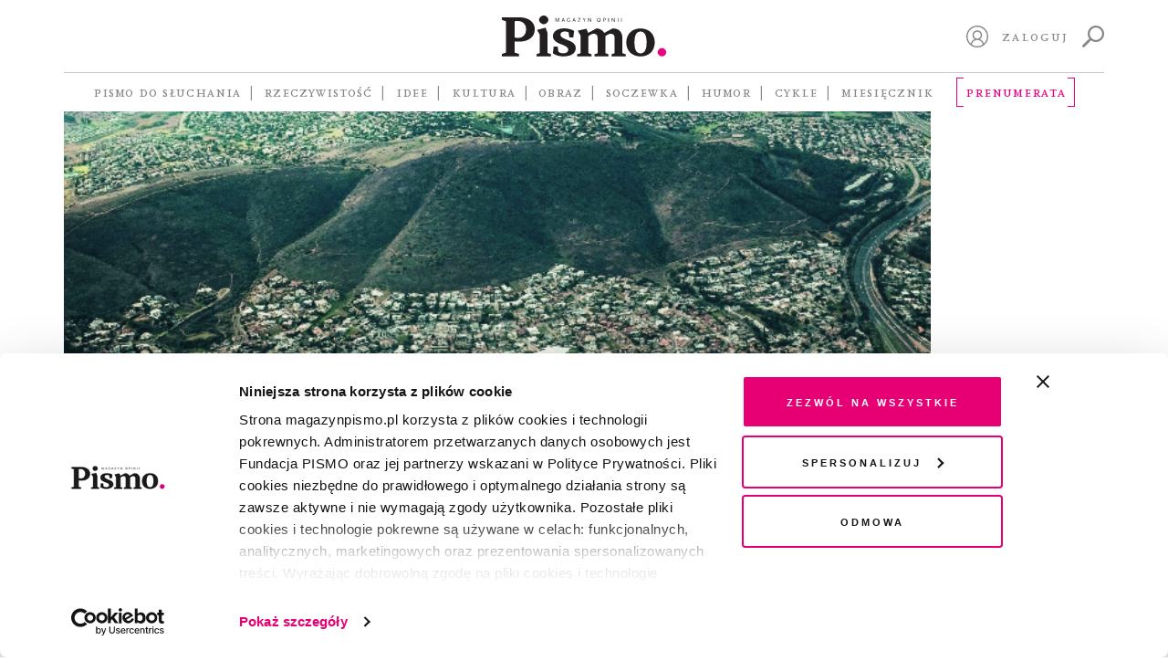

--- FILE ---
content_type: text/css
request_url: https://magazynpismo.pl/wp-content-wlc-audio/themes/pismo-wp-theme/dist/css/main.css?ver=1.8.3zff
body_size: 61793
content:
@keyframes fade-in{0%{opacity:0}1%{opacity:1}80%{opacity:1}100%{opacity:0}}/*!
 * Bootstrap v3.3.7 (http://getbootstrap.com)
 * Copyright 2011-2016 Twitter, Inc.
 * Licensed under MIT (https://github.com/twbs/bootstrap/blob/master/LICENSE)
 *//*! normalize.css v3.0.3 | MIT License | github.com/necolas/normalize.css */html{font-family:sans-serif;-webkit-text-size-adjust:100%;-ms-text-size-adjust:100%}body{margin:0}article,aside,details,figcaption,figure,footer,header,hgroup,main,menu,nav,section,summary{display:block}audio,canvas,progress,video{display:inline-block;vertical-align:baseline}audio:not([controls]){display:none;height:0}[hidden],template{display:none}a{background-color:transparent}a:active,a:hover{outline:0}abbr[title]{border-bottom:1px dotted}b,strong{font-weight:bold}dfn{font-style:italic}h1{margin:.67em 0;font-size:2em}mark{color:#000;background:#ff0}small{font-size:80%}sub,sup{position:relative;font-size:75%;line-height:0;vertical-align:baseline}sup{top:-.5em}sub{bottom:-.25em}img{border:0}svg:not(:root){overflow:hidden}figure{margin:1em 40px}hr{height:0;-webkit-box-sizing:content-box;-moz-box-sizing:content-box;box-sizing:content-box}pre{overflow:auto}code,kbd,pre,samp{font-family:monospace, monospace;font-size:1em}button,input,optgroup,select,textarea{margin:0;font:inherit;color:inherit}button{overflow:visible}button,select{text-transform:none}button,html input[type="button"],input[type="reset"],input[type="submit"]{-webkit-appearance:button;cursor:pointer}button[disabled],html input[disabled]{cursor:default}button::-moz-focus-inner,input::-moz-focus-inner{padding:0;border:0}input{line-height:normal}input[type="checkbox"],input[type="radio"]{-webkit-box-sizing:border-box;-moz-box-sizing:border-box;box-sizing:border-box;padding:0}input[type="number"]::-webkit-inner-spin-button,input[type="number"]::-webkit-outer-spin-button{height:auto}input[type="search"]{-webkit-box-sizing:content-box;-moz-box-sizing:content-box;box-sizing:content-box;-webkit-appearance:textfield}input[type="search"]::-webkit-search-cancel-button,input[type="search"]::-webkit-search-decoration{-webkit-appearance:none}fieldset{padding:.35em .625em .75em;margin:0 2px;border:1px solid #c0c0c0}legend{padding:0;border:0}textarea{overflow:auto}optgroup{font-weight:bold}table{border-spacing:0;border-collapse:collapse}td,th{padding:0}*{-webkit-box-sizing:border-box;-moz-box-sizing:border-box;box-sizing:border-box}*:before,*:after{-webkit-box-sizing:border-box;-moz-box-sizing:border-box;box-sizing:border-box}html{font-size:10px;-webkit-tap-highlight-color:rgba(0,0,0,0)}body{font-family:"Helvetica Neue", Helvetica, Arial, sans-serif;font-size:14px;line-height:1.42857143;color:#333;background-color:#fff}input,button,select,textarea{font-family:inherit;font-size:inherit;line-height:inherit}a{color:#337ab7;text-decoration:none}a:hover,a:focus{color:#23527c;text-decoration:underline}a:focus{outline:5px auto -webkit-focus-ring-color;outline-offset:-2px}figure{margin:0}img{vertical-align:middle}.img-responsive,.thumbnail>img,.thumbnail a>img,.carousel-inner>.item>img,.carousel-inner>.item>a>img{display:block;max-width:100%;height:auto}.img-rounded{border-radius:6px}.img-thumbnail{display:inline-block;max-width:100%;height:auto;padding:4px;line-height:1.42857143;background-color:#fff;border:1px solid #ddd;border-radius:4px;-webkit-transition:all .2s ease-in-out;-o-transition:all .2s ease-in-out;transition:all .2s ease-in-out}.img-circle{border-radius:50%}hr{margin-top:20px;margin-bottom:20px;border:0;border-top:1px solid #eee}.sr-only{position:absolute;width:1px;height:1px;padding:0;margin:-1px;overflow:hidden;clip:rect(0, 0, 0, 0);border:0}.sr-only-focusable:active,.sr-only-focusable:focus{position:static;width:auto;height:auto;margin:0;overflow:visible;clip:auto}[role="button"]{cursor:pointer}h1,h2,h3,h4,h5,h6,.h1,.h2,.h3,.h4,.h5,.h6{font-family:inherit;font-weight:500;line-height:1.1;color:inherit}h1 small,h2 small,h3 small,h4 small,h5 small,h6 small,.h1 small,.h2 small,.h3 small,.h4 small,.h5 small,.h6 small,h1 .small,h2 .small,h3 .small,h4 .small,h5 .small,h6 .small,.h1 .small,.h2 .small,.h3 .small,.h4 .small,.h5 .small,.h6 .small{font-weight:normal;line-height:1;color:#777}h1,.h1,h2,.h2,h3,.h3{margin-top:20px;margin-bottom:10px}h1 small,.h1 small,h2 small,.h2 small,h3 small,.h3 small,h1 .small,.h1 .small,h2 .small,.h2 .small,h3 .small,.h3 .small{font-size:65%}h4,.h4,h5,.h5,h6,.h6{margin-top:10px;margin-bottom:10px}h4 small,.h4 small,h5 small,.h5 small,h6 small,.h6 small,h4 .small,.h4 .small,h5 .small,.h5 .small,h6 .small,.h6 .small{font-size:75%}h1,.h1{font-size:36px}h2,.h2{font-size:30px}h3,.h3{font-size:24px}h4,.h4{font-size:18px}h5,.h5{font-size:14px}h6,.h6{font-size:12px}p,.accordion-container .accordion-question,.archive{margin:0 0 10px}.lead{margin-bottom:20px;font-size:16px;font-weight:300;line-height:1.4}@media (min-width: 768px){.lead{font-size:21px}}.page-header{padding-bottom:9px;margin:40px 0 20px;border-bottom:1px solid #eee}ul,ol{margin-top:0;margin-bottom:10px}ul ul,ol ul,ul ol,ol ol{margin-bottom:0}.list-unstyled{padding-left:0;list-style:none}.list-inline{padding-left:0;margin-left:-5px;list-style:none}.list-inline>li{display:inline-block;padding-right:5px;padding-left:5px}dl{margin-top:0;margin-bottom:20px}dt,dd{line-height:1.42857143}dt{font-weight:bold}dd{margin-left:0}@media (min-width: 768px){.dl-horizontal dt{float:left;width:160px;overflow:hidden;clear:left;text-align:right;text-overflow:ellipsis;white-space:nowrap}.dl-horizontal dd{margin-left:180px}}abbr[title],abbr[data-original-title]{cursor:help;border-bottom:1px dotted #777}.initialism{font-size:90%;text-transform:uppercase}.container{padding-right:15px;padding-left:15px;margin-right:auto;margin-left:auto}@media (min-width: 768px){.container{width:750px}}@media (min-width: 992px){.container{width:970px}}@media (min-width: 1200px){.container{width:1170px}}.container-fluid{padding-right:15px;padding-left:15px;margin-right:auto;margin-left:auto}.row{margin-right:-15px;margin-left:-15px}.col-xs-1,.col-sm-1,.col-md-1,.col-lg-1,.col-xs-2,.col-sm-2,.col-md-2,.col-lg-2,.col-xs-3,.col-sm-3,.col-md-3,.col-lg-3,.col-xs-4,.col-sm-4,.col-md-4,.col-lg-4,.col-xs-5,.col-sm-5,.col-md-5,.col-lg-5,.col-xs-6,.col-sm-6,.col-md-6,.col-lg-6,.col-xs-7,.col-sm-7,.col-md-7,.col-lg-7,.col-xs-8,.col-sm-8,.col-md-8,.col-lg-8,.col-xs-9,.col-sm-9,.col-md-9,.col-lg-9,.col-xs-10,.col-sm-10,.col-md-10,.col-lg-10,.col-xs-11,.col-sm-11,.col-md-11,.col-lg-11,.col-xs-12,.col-sm-12,.col-md-12,.col-lg-12{position:relative;min-height:1px;padding-right:15px;padding-left:15px}.col-xs-1,.col-xs-2,.col-xs-3,.col-xs-4,.col-xs-5,.col-xs-6,.col-xs-7,.col-xs-8,.col-xs-9,.col-xs-10,.col-xs-11,.col-xs-12{float:left}.col-xs-12{width:100%}.col-xs-11{width:91.66666667%}.col-xs-10{width:83.33333333%}.col-xs-9{width:75%}.col-xs-8{width:66.66666667%}.col-xs-7{width:58.33333333%}.col-xs-6{width:50%}.col-xs-5{width:41.66666667%}.col-xs-4{width:33.33333333%}.col-xs-3{width:25%}.col-xs-2{width:16.66666667%}.col-xs-1{width:8.33333333%}.col-xs-pull-12{right:100%}.col-xs-pull-11{right:91.66666667%}.col-xs-pull-10{right:83.33333333%}.col-xs-pull-9{right:75%}.col-xs-pull-8{right:66.66666667%}.col-xs-pull-7{right:58.33333333%}.col-xs-pull-6{right:50%}.col-xs-pull-5{right:41.66666667%}.col-xs-pull-4{right:33.33333333%}.col-xs-pull-3{right:25%}.col-xs-pull-2{right:16.66666667%}.col-xs-pull-1{right:8.33333333%}.col-xs-pull-0{right:auto}.col-xs-push-12{left:100%}.col-xs-push-11{left:91.66666667%}.col-xs-push-10{left:83.33333333%}.col-xs-push-9{left:75%}.col-xs-push-8{left:66.66666667%}.col-xs-push-7{left:58.33333333%}.col-xs-push-6{left:50%}.col-xs-push-5{left:41.66666667%}.col-xs-push-4{left:33.33333333%}.col-xs-push-3{left:25%}.col-xs-push-2{left:16.66666667%}.col-xs-push-1{left:8.33333333%}.col-xs-push-0{left:auto}.col-xs-offset-12{margin-left:100%}.col-xs-offset-11{margin-left:91.66666667%}.col-xs-offset-10{margin-left:83.33333333%}.col-xs-offset-9{margin-left:75%}.col-xs-offset-8{margin-left:66.66666667%}.col-xs-offset-7{margin-left:58.33333333%}.col-xs-offset-6{margin-left:50%}.col-xs-offset-5{margin-left:41.66666667%}.col-xs-offset-4{margin-left:33.33333333%}.col-xs-offset-3{margin-left:25%}.col-xs-offset-2{margin-left:16.66666667%}.col-xs-offset-1{margin-left:8.33333333%}.col-xs-offset-0{margin-left:0}@media (min-width: 768px){.col-sm-1,.col-sm-2,.col-sm-3,.col-sm-4,.col-sm-5,.col-sm-6,.col-sm-7,.col-sm-8,.col-sm-9,.col-sm-10,.col-sm-11,.col-sm-12{float:left}.col-sm-12{width:100%}.col-sm-11{width:91.66666667%}.col-sm-10{width:83.33333333%}.col-sm-9{width:75%}.col-sm-8{width:66.66666667%}.col-sm-7{width:58.33333333%}.col-sm-6{width:50%}.col-sm-5{width:41.66666667%}.col-sm-4{width:33.33333333%}.col-sm-3{width:25%}.col-sm-2{width:16.66666667%}.col-sm-1{width:8.33333333%}.col-sm-pull-12{right:100%}.col-sm-pull-11{right:91.66666667%}.col-sm-pull-10{right:83.33333333%}.col-sm-pull-9{right:75%}.col-sm-pull-8{right:66.66666667%}.col-sm-pull-7{right:58.33333333%}.col-sm-pull-6{right:50%}.col-sm-pull-5{right:41.66666667%}.col-sm-pull-4{right:33.33333333%}.col-sm-pull-3{right:25%}.col-sm-pull-2{right:16.66666667%}.col-sm-pull-1{right:8.33333333%}.col-sm-pull-0{right:auto}.col-sm-push-12{left:100%}.col-sm-push-11{left:91.66666667%}.col-sm-push-10{left:83.33333333%}.col-sm-push-9{left:75%}.col-sm-push-8{left:66.66666667%}.col-sm-push-7{left:58.33333333%}.col-sm-push-6{left:50%}.col-sm-push-5{left:41.66666667%}.col-sm-push-4{left:33.33333333%}.col-sm-push-3{left:25%}.col-sm-push-2{left:16.66666667%}.col-sm-push-1{left:8.33333333%}.col-sm-push-0{left:auto}.col-sm-offset-12{margin-left:100%}.col-sm-offset-11{margin-left:91.66666667%}.col-sm-offset-10{margin-left:83.33333333%}.col-sm-offset-9{margin-left:75%}.col-sm-offset-8{margin-left:66.66666667%}.col-sm-offset-7{margin-left:58.33333333%}.col-sm-offset-6{margin-left:50%}.col-sm-offset-5{margin-left:41.66666667%}.col-sm-offset-4{margin-left:33.33333333%}.col-sm-offset-3{margin-left:25%}.col-sm-offset-2{margin-left:16.66666667%}.col-sm-offset-1{margin-left:8.33333333%}.col-sm-offset-0{margin-left:0}}@media (min-width: 992px){.col-md-1,.col-md-2,.col-md-3,.col-md-4,.col-md-5,.col-md-6,.col-md-7,.col-md-8,.col-md-9,.col-md-10,.col-md-11,.col-md-12{float:left}.col-md-12{width:100%}.col-md-11{width:91.66666667%}.col-md-10{width:83.33333333%}.col-md-9{width:75%}.col-md-8{width:66.66666667%}.col-md-7{width:58.33333333%}.col-md-6{width:50%}.col-md-5{width:41.66666667%}.col-md-4{width:33.33333333%}.col-md-3{width:25%}.col-md-2{width:16.66666667%}.col-md-1{width:8.33333333%}.col-md-pull-12{right:100%}.col-md-pull-11{right:91.66666667%}.col-md-pull-10{right:83.33333333%}.col-md-pull-9{right:75%}.col-md-pull-8{right:66.66666667%}.col-md-pull-7{right:58.33333333%}.col-md-pull-6{right:50%}.col-md-pull-5{right:41.66666667%}.col-md-pull-4{right:33.33333333%}.col-md-pull-3{right:25%}.col-md-pull-2{right:16.66666667%}.col-md-pull-1{right:8.33333333%}.col-md-pull-0{right:auto}.col-md-push-12{left:100%}.col-md-push-11{left:91.66666667%}.col-md-push-10{left:83.33333333%}.col-md-push-9{left:75%}.col-md-push-8{left:66.66666667%}.col-md-push-7{left:58.33333333%}.col-md-push-6{left:50%}.col-md-push-5{left:41.66666667%}.col-md-push-4{left:33.33333333%}.col-md-push-3{left:25%}.col-md-push-2{left:16.66666667%}.col-md-push-1{left:8.33333333%}.col-md-push-0{left:auto}.col-md-offset-12{margin-left:100%}.col-md-offset-11{margin-left:91.66666667%}.col-md-offset-10{margin-left:83.33333333%}.col-md-offset-9{margin-left:75%}.col-md-offset-8{margin-left:66.66666667%}.col-md-offset-7{margin-left:58.33333333%}.col-md-offset-6{margin-left:50%}.col-md-offset-5{margin-left:41.66666667%}.col-md-offset-4{margin-left:33.33333333%}.col-md-offset-3{margin-left:25%}.col-md-offset-2{margin-left:16.66666667%}.col-md-offset-1{margin-left:8.33333333%}.col-md-offset-0{margin-left:0}}@media (min-width: 1200px){.col-lg-1,.col-lg-2,.col-lg-3,.col-lg-4,.col-lg-5,.col-lg-6,.col-lg-7,.col-lg-8,.col-lg-9,.col-lg-10,.col-lg-11,.col-lg-12{float:left}.col-lg-12{width:100%}.col-lg-11{width:91.66666667%}.col-lg-10{width:83.33333333%}.col-lg-9{width:75%}.col-lg-8{width:66.66666667%}.col-lg-7{width:58.33333333%}.col-lg-6{width:50%}.col-lg-5{width:41.66666667%}.col-lg-4{width:33.33333333%}.col-lg-3{width:25%}.col-lg-2{width:16.66666667%}.col-lg-1{width:8.33333333%}.col-lg-pull-12{right:100%}.col-lg-pull-11{right:91.66666667%}.col-lg-pull-10{right:83.33333333%}.col-lg-pull-9{right:75%}.col-lg-pull-8{right:66.66666667%}.col-lg-pull-7{right:58.33333333%}.col-lg-pull-6{right:50%}.col-lg-pull-5{right:41.66666667%}.col-lg-pull-4{right:33.33333333%}.col-lg-pull-3{right:25%}.col-lg-pull-2{right:16.66666667%}.col-lg-pull-1{right:8.33333333%}.col-lg-pull-0{right:auto}.col-lg-push-12{left:100%}.col-lg-push-11{left:91.66666667%}.col-lg-push-10{left:83.33333333%}.col-lg-push-9{left:75%}.col-lg-push-8{left:66.66666667%}.col-lg-push-7{left:58.33333333%}.col-lg-push-6{left:50%}.col-lg-push-5{left:41.66666667%}.col-lg-push-4{left:33.33333333%}.col-lg-push-3{left:25%}.col-lg-push-2{left:16.66666667%}.col-lg-push-1{left:8.33333333%}.col-lg-push-0{left:auto}.col-lg-offset-12{margin-left:100%}.col-lg-offset-11{margin-left:91.66666667%}.col-lg-offset-10{margin-left:83.33333333%}.col-lg-offset-9{margin-left:75%}.col-lg-offset-8{margin-left:66.66666667%}.col-lg-offset-7{margin-left:58.33333333%}.col-lg-offset-6{margin-left:50%}.col-lg-offset-5{margin-left:41.66666667%}.col-lg-offset-4{margin-left:33.33333333%}.col-lg-offset-3{margin-left:25%}.col-lg-offset-2{margin-left:16.66666667%}.col-lg-offset-1{margin-left:8.33333333%}.col-lg-offset-0{margin-left:0}}table{background-color:transparent}caption{padding-top:8px;padding-bottom:8px;color:#777;text-align:left}th{text-align:left}.table{width:100%;max-width:100%;margin-bottom:20px}.table>thead>tr>th,.table>tbody>tr>th,.table>tfoot>tr>th,.table>thead>tr>td,.table>tbody>tr>td,.table>tfoot>tr>td{padding:8px;line-height:1.42857143;vertical-align:top;border-top:1px solid #ddd}.table>thead>tr>th{vertical-align:bottom;border-bottom:2px solid #ddd}.table>caption+thead>tr:first-child>th,.table>colgroup+thead>tr:first-child>th,.table>thead:first-child>tr:first-child>th,.table>caption+thead>tr:first-child>td,.table>colgroup+thead>tr:first-child>td,.table>thead:first-child>tr:first-child>td{border-top:0}.table>tbody+tbody{border-top:2px solid #ddd}.table .table{background-color:#fff}.table-condensed>thead>tr>th,.table-condensed>tbody>tr>th,.table-condensed>tfoot>tr>th,.table-condensed>thead>tr>td,.table-condensed>tbody>tr>td,.table-condensed>tfoot>tr>td{padding:5px}.table-bordered{border:1px solid #ddd}.table-bordered>thead>tr>th,.table-bordered>tbody>tr>th,.table-bordered>tfoot>tr>th,.table-bordered>thead>tr>td,.table-bordered>tbody>tr>td,.table-bordered>tfoot>tr>td{border:1px solid #ddd}.table-bordered>thead>tr>th,.table-bordered>thead>tr>td{border-bottom-width:2px}.table-striped>tbody>tr:nth-of-type(odd){background-color:#f9f9f9}.table-hover>tbody>tr:hover{background-color:#f5f5f5}table col[class*="col-"]{position:static;display:table-column;float:none}table td[class*="col-"],table th[class*="col-"]{position:static;display:table-cell;float:none}.table>thead>tr>td.active,.table>tbody>tr>td.active,.table>tfoot>tr>td.active,.table>thead>tr>th.active,.table>tbody>tr>th.active,.table>tfoot>tr>th.active,.table>thead>tr.active>td,.table>tbody>tr.active>td,.table>tfoot>tr.active>td,.table>thead>tr.active>th,.table>tbody>tr.active>th,.table>tfoot>tr.active>th{background-color:#f5f5f5}.table-hover>tbody>tr>td.active:hover,.table-hover>tbody>tr>th.active:hover,.table-hover>tbody>tr.active:hover>td,.table-hover>tbody>tr:hover>.active,.table-hover>tbody>tr.active:hover>th{background-color:#e8e8e8}.table>thead>tr>td.success,.table>tbody>tr>td.success,.table>tfoot>tr>td.success,.table>thead>tr>th.success,.table>tbody>tr>th.success,.table>tfoot>tr>th.success,.table>thead>tr.success>td,.table>tbody>tr.success>td,.table>tfoot>tr.success>td,.table>thead>tr.success>th,.table>tbody>tr.success>th,.table>tfoot>tr.success>th{background-color:#dff0d8}.table-hover>tbody>tr>td.success:hover,.table-hover>tbody>tr>th.success:hover,.table-hover>tbody>tr.success:hover>td,.table-hover>tbody>tr:hover>.success,.table-hover>tbody>tr.success:hover>th{background-color:#d0e9c6}.table>thead>tr>td.info,.table>tbody>tr>td.info,.table>tfoot>tr>td.info,.table>thead>tr>th.info,.table>tbody>tr>th.info,.table>tfoot>tr>th.info,.table>thead>tr.info>td,.table>tbody>tr.info>td,.table>tfoot>tr.info>td,.table>thead>tr.info>th,.table>tbody>tr.info>th,.table>tfoot>tr.info>th{background-color:#d9edf7}.table-hover>tbody>tr>td.info:hover,.table-hover>tbody>tr>th.info:hover,.table-hover>tbody>tr.info:hover>td,.table-hover>tbody>tr:hover>.info,.table-hover>tbody>tr.info:hover>th{background-color:#c4e3f3}.table>thead>tr>td.warning,.table>tbody>tr>td.warning,.table>tfoot>tr>td.warning,.table>thead>tr>th.warning,.table>tbody>tr>th.warning,.table>tfoot>tr>th.warning,.table>thead>tr.warning>td,.table>tbody>tr.warning>td,.table>tfoot>tr.warning>td,.table>thead>tr.warning>th,.table>tbody>tr.warning>th,.table>tfoot>tr.warning>th{background-color:#fcf8e3}.table-hover>tbody>tr>td.warning:hover,.table-hover>tbody>tr>th.warning:hover,.table-hover>tbody>tr.warning:hover>td,.table-hover>tbody>tr:hover>.warning,.table-hover>tbody>tr.warning:hover>th{background-color:#faf2cc}.table>thead>tr>td.danger,.table>tbody>tr>td.danger,.table>tfoot>tr>td.danger,.table>thead>tr>th.danger,.table>tbody>tr>th.danger,.table>tfoot>tr>th.danger,.table>thead>tr.danger>td,.table>tbody>tr.danger>td,.table>tfoot>tr.danger>td,.table>thead>tr.danger>th,.table>tbody>tr.danger>th,.table>tfoot>tr.danger>th{background-color:#f2dede}.table-hover>tbody>tr>td.danger:hover,.table-hover>tbody>tr>th.danger:hover,.table-hover>tbody>tr.danger:hover>td,.table-hover>tbody>tr:hover>.danger,.table-hover>tbody>tr.danger:hover>th{background-color:#ebcccc}.table-responsive{min-height:.01%;overflow-x:auto}@media screen and (max-width: 767px){.table-responsive{width:100%;margin-bottom:15px;overflow-y:hidden;-ms-overflow-style:-ms-autohiding-scrollbar;border:1px solid #ddd}.table-responsive>.table{margin-bottom:0}.table-responsive>.table>thead>tr>th,.table-responsive>.table>tbody>tr>th,.table-responsive>.table>tfoot>tr>th,.table-responsive>.table>thead>tr>td,.table-responsive>.table>tbody>tr>td,.table-responsive>.table>tfoot>tr>td{white-space:nowrap}.table-responsive>.table-bordered{border:0}.table-responsive>.table-bordered>thead>tr>th:first-child,.table-responsive>.table-bordered>tbody>tr>th:first-child,.table-responsive>.table-bordered>tfoot>tr>th:first-child,.table-responsive>.table-bordered>thead>tr>td:first-child,.table-responsive>.table-bordered>tbody>tr>td:first-child,.table-responsive>.table-bordered>tfoot>tr>td:first-child{border-left:0}.table-responsive>.table-bordered>thead>tr>th:last-child,.table-responsive>.table-bordered>tbody>tr>th:last-child,.table-responsive>.table-bordered>tfoot>tr>th:last-child,.table-responsive>.table-bordered>thead>tr>td:last-child,.table-responsive>.table-bordered>tbody>tr>td:last-child,.table-responsive>.table-bordered>tfoot>tr>td:last-child{border-right:0}.table-responsive>.table-bordered>tbody>tr:last-child>th,.table-responsive>.table-bordered>tfoot>tr:last-child>th,.table-responsive>.table-bordered>tbody>tr:last-child>td,.table-responsive>.table-bordered>tfoot>tr:last-child>td{border-bottom:0}}fieldset{min-width:0;padding:0;margin:0;border:0}legend{display:block;width:100%;padding:0;margin-bottom:20px;font-size:21px;line-height:inherit;color:#333;border:0;border-bottom:1px solid #e5e5e5}label{display:inline-block;max-width:100%;margin-bottom:5px;font-weight:bold}input[type="search"]{-webkit-box-sizing:border-box;-moz-box-sizing:border-box;box-sizing:border-box}input[type="radio"],input[type="checkbox"]{margin:4px 0 0;margin-top:1px \9;line-height:normal}input[type="file"]{display:block}input[type="range"]{display:block;width:100%}select[multiple],select[size]{height:auto}input[type="file"]:focus,input[type="radio"]:focus,input[type="checkbox"]:focus{outline:5px auto -webkit-focus-ring-color;outline-offset:-2px}output{display:block;padding-top:7px;font-size:14px;line-height:1.42857143;color:#555}.form-control{display:block;width:100%;height:34px;padding:6px 12px;font-size:14px;line-height:1.42857143;color:#555;background-color:#fff;background-image:none;border:1px solid #ccc;border-radius:4px;-webkit-box-shadow:inset 0 1px 1px rgba(0,0,0,0.075);box-shadow:inset 0 1px 1px rgba(0,0,0,0.075);-webkit-transition:border-color ease-in-out .15s, -webkit-box-shadow ease-in-out .15s;-o-transition:border-color ease-in-out .15s, box-shadow ease-in-out .15s;transition:border-color ease-in-out .15s, box-shadow ease-in-out .15s}.form-control:focus{border-color:#66afe9;outline:0;-webkit-box-shadow:inset 0 1px 1px rgba(0,0,0,0.075),0 0 8px rgba(102,175,233,0.6);box-shadow:inset 0 1px 1px rgba(0,0,0,0.075),0 0 8px rgba(102,175,233,0.6)}.form-control::-moz-placeholder{color:#999;opacity:1}.form-control:-ms-input-placeholder{color:#999}.form-control::-webkit-input-placeholder{color:#999}.form-control::-ms-expand{background-color:transparent;border:0}.form-control[disabled],.form-control[readonly],fieldset[disabled] .form-control{background-color:#eee;opacity:1}.form-control[disabled],fieldset[disabled] .form-control{cursor:not-allowed}textarea.form-control{height:auto}input[type="search"]{-webkit-appearance:none}@media screen and (-webkit-min-device-pixel-ratio: 0){input[type="date"].form-control,input[type="time"].form-control,input[type="datetime-local"].form-control,input[type="month"].form-control{line-height:34px}input[type="date"].input-sm,input[type="time"].input-sm,input[type="datetime-local"].input-sm,input[type="month"].input-sm,.input-group-sm input[type="date"],.input-group-sm input[type="time"],.input-group-sm input[type="datetime-local"],.input-group-sm input[type="month"]{line-height:30px}input[type="date"].input-lg,input[type="time"].input-lg,input[type="datetime-local"].input-lg,input[type="month"].input-lg,.input-group-lg input[type="date"],.input-group-lg input[type="time"],.input-group-lg input[type="datetime-local"],.input-group-lg input[type="month"]{line-height:46px}}.form-group{margin-bottom:15px}.radio,.checkbox{position:relative;display:block;margin-top:10px;margin-bottom:10px}.radio label,.checkbox label{min-height:20px;padding-left:20px;margin-bottom:0;font-weight:normal;cursor:pointer}.radio input[type="radio"],.radio-inline input[type="radio"],.checkbox input[type="checkbox"],.checkbox-inline input[type="checkbox"]{position:absolute;margin-top:4px \9;margin-left:-20px}.radio+.radio,.checkbox+.checkbox{margin-top:-5px}.radio-inline,.checkbox-inline{position:relative;display:inline-block;padding-left:20px;margin-bottom:0;font-weight:normal;vertical-align:middle;cursor:pointer}.radio-inline+.radio-inline,.checkbox-inline+.checkbox-inline{margin-top:0;margin-left:10px}input[type="radio"][disabled],input[type="checkbox"][disabled],input[type="radio"].disabled,input[type="checkbox"].disabled,fieldset[disabled] input[type="radio"],fieldset[disabled] input[type="checkbox"]{cursor:not-allowed}.radio-inline.disabled,.checkbox-inline.disabled,fieldset[disabled] .radio-inline,fieldset[disabled] .checkbox-inline{cursor:not-allowed}.radio.disabled label,.checkbox.disabled label,fieldset[disabled] .radio label,fieldset[disabled] .checkbox label{cursor:not-allowed}.form-control-static{min-height:34px;padding-top:7px;padding-bottom:7px;margin-bottom:0}.form-control-static.input-lg,.form-control-static.input-sm{padding-right:0;padding-left:0}.input-sm{height:30px;padding:5px 10px;font-size:12px;line-height:1.5;border-radius:3px}select.input-sm{height:30px;line-height:30px}textarea.input-sm,select[multiple].input-sm{height:auto}.form-group-sm .form-control{height:30px;padding:5px 10px;font-size:12px;line-height:1.5;border-radius:3px}.form-group-sm select.form-control{height:30px;line-height:30px}.form-group-sm textarea.form-control,.form-group-sm select[multiple].form-control{height:auto}.form-group-sm .form-control-static{height:30px;min-height:32px;padding:6px 10px;font-size:12px;line-height:1.5}.input-lg{height:46px;padding:10px 16px;font-size:18px;line-height:1.3333333;border-radius:6px}select.input-lg{height:46px;line-height:46px}textarea.input-lg,select[multiple].input-lg{height:auto}.form-group-lg .form-control{height:46px;padding:10px 16px;font-size:18px;line-height:1.3333333;border-radius:6px}.form-group-lg select.form-control{height:46px;line-height:46px}.form-group-lg textarea.form-control,.form-group-lg select[multiple].form-control{height:auto}.form-group-lg .form-control-static{height:46px;min-height:38px;padding:11px 16px;font-size:18px;line-height:1.3333333}.has-feedback{position:relative}.has-feedback .form-control{padding-right:42.5px}.form-control-feedback{position:absolute;top:0;right:0;z-index:2;display:block;width:34px;height:34px;line-height:34px;text-align:center;pointer-events:none}.input-lg+.form-control-feedback,.input-group-lg+.form-control-feedback,.form-group-lg .form-control+.form-control-feedback{width:46px;height:46px;line-height:46px}.input-sm+.form-control-feedback,.input-group-sm+.form-control-feedback,.form-group-sm .form-control+.form-control-feedback{width:30px;height:30px;line-height:30px}.has-success .help-block,.has-success .control-label,.has-success .radio,.has-success .checkbox,.has-success .radio-inline,.has-success .checkbox-inline,.has-success.radio label,.has-success.checkbox label,.has-success.radio-inline label,.has-success.checkbox-inline label{color:#3c763d}.has-success .form-control{border-color:#3c763d;-webkit-box-shadow:inset 0 1px 1px rgba(0,0,0,0.075);box-shadow:inset 0 1px 1px rgba(0,0,0,0.075)}.has-success .form-control:focus{border-color:#2b542c;-webkit-box-shadow:inset 0 1px 1px rgba(0,0,0,0.075),0 0 6px #67b168;box-shadow:inset 0 1px 1px rgba(0,0,0,0.075),0 0 6px #67b168}.has-success .input-group-addon{color:#3c763d;background-color:#dff0d8;border-color:#3c763d}.has-success .form-control-feedback{color:#3c763d}.has-warning .help-block,.has-warning .control-label,.has-warning .radio,.has-warning .checkbox,.has-warning .radio-inline,.has-warning .checkbox-inline,.has-warning.radio label,.has-warning.checkbox label,.has-warning.radio-inline label,.has-warning.checkbox-inline label{color:#8a6d3b}.has-warning .form-control{border-color:#8a6d3b;-webkit-box-shadow:inset 0 1px 1px rgba(0,0,0,0.075);box-shadow:inset 0 1px 1px rgba(0,0,0,0.075)}.has-warning .form-control:focus{border-color:#66512c;-webkit-box-shadow:inset 0 1px 1px rgba(0,0,0,0.075),0 0 6px #c0a16b;box-shadow:inset 0 1px 1px rgba(0,0,0,0.075),0 0 6px #c0a16b}.has-warning .input-group-addon{color:#8a6d3b;background-color:#fcf8e3;border-color:#8a6d3b}.has-warning .form-control-feedback{color:#8a6d3b}.has-error .help-block,.has-error .control-label,.has-error .radio,.has-error .checkbox,.has-error .radio-inline,.has-error .checkbox-inline,.has-error.radio label,.has-error.checkbox label,.has-error.radio-inline label,.has-error.checkbox-inline label{color:#a94442}.has-error .form-control{border-color:#a94442;-webkit-box-shadow:inset 0 1px 1px rgba(0,0,0,0.075);box-shadow:inset 0 1px 1px rgba(0,0,0,0.075)}.has-error .form-control:focus{border-color:#843534;-webkit-box-shadow:inset 0 1px 1px rgba(0,0,0,0.075),0 0 6px #ce8483;box-shadow:inset 0 1px 1px rgba(0,0,0,0.075),0 0 6px #ce8483}.has-error .input-group-addon{color:#a94442;background-color:#f2dede;border-color:#a94442}.has-error .form-control-feedback{color:#a94442}.has-feedback label ~ .form-control-feedback{top:25px}.has-feedback label.sr-only ~ .form-control-feedback{top:0}.help-block{display:block;margin-top:5px;margin-bottom:10px;color:#737373}@media (min-width: 768px){.form-inline .form-group{display:inline-block;margin-bottom:0;vertical-align:middle}.form-inline .form-control{display:inline-block;width:auto;vertical-align:middle}.form-inline .form-control-static{display:inline-block}.form-inline .input-group{display:inline-table;vertical-align:middle}.form-inline .input-group .input-group-addon,.form-inline .input-group .input-group-btn,.form-inline .input-group .form-control{width:auto}.form-inline .input-group>.form-control{width:100%}.form-inline .control-label{margin-bottom:0;vertical-align:middle}.form-inline .radio,.form-inline .checkbox{display:inline-block;margin-top:0;margin-bottom:0;vertical-align:middle}.form-inline .radio label,.form-inline .checkbox label{padding-left:0}.form-inline .radio input[type="radio"],.form-inline .checkbox input[type="checkbox"]{position:relative;margin-left:0}.form-inline .has-feedback .form-control-feedback{top:0}}.form-horizontal .radio,.form-horizontal .checkbox,.form-horizontal .radio-inline,.form-horizontal .checkbox-inline{padding-top:7px;margin-top:0;margin-bottom:0}.form-horizontal .radio,.form-horizontal .checkbox{min-height:27px}.form-horizontal .form-group{margin-right:-15px;margin-left:-15px}@media (min-width: 768px){.form-horizontal .control-label{padding-top:7px;margin-bottom:0;text-align:right}}.form-horizontal .has-feedback .form-control-feedback{right:15px}@media (min-width: 768px){.form-horizontal .form-group-lg .control-label{padding-top:11px;font-size:18px}}@media (min-width: 768px){.form-horizontal .form-group-sm .control-label{padding-top:6px;font-size:12px}}.btn{display:inline-block;padding:6px 12px;margin-bottom:0;font-size:14px;font-weight:normal;line-height:1.42857143;text-align:center;white-space:nowrap;vertical-align:middle;-ms-touch-action:manipulation;touch-action:manipulation;cursor:pointer;-webkit-user-select:none;-moz-user-select:none;-ms-user-select:none;user-select:none;background-image:none;border:1px solid transparent;border-radius:4px}.btn:focus,.btn:active:focus,.btn.active:focus,.btn.focus,.btn:active.focus,.btn.active.focus{outline:5px auto -webkit-focus-ring-color;outline-offset:-2px}.btn:hover,.btn:focus,.btn.focus{color:#333;text-decoration:none}.btn:active,.btn.active{background-image:none;outline:0;-webkit-box-shadow:inset 0 3px 5px rgba(0,0,0,0.125);box-shadow:inset 0 3px 5px rgba(0,0,0,0.125)}.btn.disabled,.btn[disabled],fieldset[disabled] .btn{cursor:not-allowed;filter:alpha(opacity=65);-webkit-box-shadow:none;box-shadow:none;opacity:.65}a.btn.disabled,fieldset[disabled] a.btn{pointer-events:none}.btn-default{color:#333;background-color:#fff;border-color:#ccc}.btn-default:focus,.btn-default.focus{color:#333;background-color:#e6e6e6;border-color:#8c8c8c}.btn-default:hover{color:#333;background-color:#e6e6e6;border-color:#adadad}.btn-default:active,.btn-default.active,.open>.dropdown-toggle.btn-default{color:#333;background-color:#e6e6e6;border-color:#adadad}.btn-default:active:hover,.btn-default.active:hover,.open>.dropdown-toggle.btn-default:hover,.btn-default:active:focus,.btn-default.active:focus,.open>.dropdown-toggle.btn-default:focus,.btn-default:active.focus,.btn-default.active.focus,.open>.dropdown-toggle.btn-default.focus{color:#333;background-color:#d4d4d4;border-color:#8c8c8c}.btn-default:active,.btn-default.active,.open>.dropdown-toggle.btn-default{background-image:none}.btn-default.disabled:hover,.btn-default[disabled]:hover,fieldset[disabled] .btn-default:hover,.btn-default.disabled:focus,.btn-default[disabled]:focus,fieldset[disabled] .btn-default:focus,.btn-default.disabled.focus,.btn-default[disabled].focus,fieldset[disabled] .btn-default.focus{background-color:#fff;border-color:#ccc}.btn-default .badge{color:#fff;background-color:#333}.btn-primary{color:#fff;background-color:#337ab7;border-color:#2e6da4}.btn-primary:focus,.btn-primary.focus{color:#fff;background-color:#286090;border-color:#122b40}.btn-primary:hover{color:#fff;background-color:#286090;border-color:#204d74}.btn-primary:active,.btn-primary.active,.open>.dropdown-toggle.btn-primary{color:#fff;background-color:#286090;border-color:#204d74}.btn-primary:active:hover,.btn-primary.active:hover,.open>.dropdown-toggle.btn-primary:hover,.btn-primary:active:focus,.btn-primary.active:focus,.open>.dropdown-toggle.btn-primary:focus,.btn-primary:active.focus,.btn-primary.active.focus,.open>.dropdown-toggle.btn-primary.focus{color:#fff;background-color:#204d74;border-color:#122b40}.btn-primary:active,.btn-primary.active,.open>.dropdown-toggle.btn-primary{background-image:none}.btn-primary.disabled:hover,.btn-primary[disabled]:hover,fieldset[disabled] .btn-primary:hover,.btn-primary.disabled:focus,.btn-primary[disabled]:focus,fieldset[disabled] .btn-primary:focus,.btn-primary.disabled.focus,.btn-primary[disabled].focus,fieldset[disabled] .btn-primary.focus{background-color:#337ab7;border-color:#2e6da4}.btn-primary .badge{color:#337ab7;background-color:#fff}.btn-success{color:#fff;background-color:#5cb85c;border-color:#4cae4c}.btn-success:focus,.btn-success.focus{color:#fff;background-color:#449d44;border-color:#255625}.btn-success:hover{color:#fff;background-color:#449d44;border-color:#398439}.btn-success:active,.btn-success.active,.open>.dropdown-toggle.btn-success{color:#fff;background-color:#449d44;border-color:#398439}.btn-success:active:hover,.btn-success.active:hover,.open>.dropdown-toggle.btn-success:hover,.btn-success:active:focus,.btn-success.active:focus,.open>.dropdown-toggle.btn-success:focus,.btn-success:active.focus,.btn-success.active.focus,.open>.dropdown-toggle.btn-success.focus{color:#fff;background-color:#398439;border-color:#255625}.btn-success:active,.btn-success.active,.open>.dropdown-toggle.btn-success{background-image:none}.btn-success.disabled:hover,.btn-success[disabled]:hover,fieldset[disabled] .btn-success:hover,.btn-success.disabled:focus,.btn-success[disabled]:focus,fieldset[disabled] .btn-success:focus,.btn-success.disabled.focus,.btn-success[disabled].focus,fieldset[disabled] .btn-success.focus{background-color:#5cb85c;border-color:#4cae4c}.btn-success .badge{color:#5cb85c;background-color:#fff}.btn-info{color:#fff;background-color:#5bc0de;border-color:#46b8da}.btn-info:focus,.btn-info.focus{color:#fff;background-color:#31b0d5;border-color:#1b6d85}.btn-info:hover{color:#fff;background-color:#31b0d5;border-color:#269abc}.btn-info:active,.btn-info.active,.open>.dropdown-toggle.btn-info{color:#fff;background-color:#31b0d5;border-color:#269abc}.btn-info:active:hover,.btn-info.active:hover,.open>.dropdown-toggle.btn-info:hover,.btn-info:active:focus,.btn-info.active:focus,.open>.dropdown-toggle.btn-info:focus,.btn-info:active.focus,.btn-info.active.focus,.open>.dropdown-toggle.btn-info.focus{color:#fff;background-color:#269abc;border-color:#1b6d85}.btn-info:active,.btn-info.active,.open>.dropdown-toggle.btn-info{background-image:none}.btn-info.disabled:hover,.btn-info[disabled]:hover,fieldset[disabled] .btn-info:hover,.btn-info.disabled:focus,.btn-info[disabled]:focus,fieldset[disabled] .btn-info:focus,.btn-info.disabled.focus,.btn-info[disabled].focus,fieldset[disabled] .btn-info.focus{background-color:#5bc0de;border-color:#46b8da}.btn-info .badge{color:#5bc0de;background-color:#fff}.btn-warning{color:#fff;background-color:#f0ad4e;border-color:#eea236}.btn-warning:focus,.btn-warning.focus{color:#fff;background-color:#ec971f;border-color:#985f0d}.btn-warning:hover{color:#fff;background-color:#ec971f;border-color:#d58512}.btn-warning:active,.btn-warning.active,.open>.dropdown-toggle.btn-warning{color:#fff;background-color:#ec971f;border-color:#d58512}.btn-warning:active:hover,.btn-warning.active:hover,.open>.dropdown-toggle.btn-warning:hover,.btn-warning:active:focus,.btn-warning.active:focus,.open>.dropdown-toggle.btn-warning:focus,.btn-warning:active.focus,.btn-warning.active.focus,.open>.dropdown-toggle.btn-warning.focus{color:#fff;background-color:#d58512;border-color:#985f0d}.btn-warning:active,.btn-warning.active,.open>.dropdown-toggle.btn-warning{background-image:none}.btn-warning.disabled:hover,.btn-warning[disabled]:hover,fieldset[disabled] .btn-warning:hover,.btn-warning.disabled:focus,.btn-warning[disabled]:focus,fieldset[disabled] .btn-warning:focus,.btn-warning.disabled.focus,.btn-warning[disabled].focus,fieldset[disabled] .btn-warning.focus{background-color:#f0ad4e;border-color:#eea236}.btn-warning .badge{color:#f0ad4e;background-color:#fff}.btn-danger{color:#fff;background-color:#d9534f;border-color:#d43f3a}.btn-danger:focus,.btn-danger.focus{color:#fff;background-color:#c9302c;border-color:#761c19}.btn-danger:hover{color:#fff;background-color:#c9302c;border-color:#ac2925}.btn-danger:active,.btn-danger.active,.open>.dropdown-toggle.btn-danger{color:#fff;background-color:#c9302c;border-color:#ac2925}.btn-danger:active:hover,.btn-danger.active:hover,.open>.dropdown-toggle.btn-danger:hover,.btn-danger:active:focus,.btn-danger.active:focus,.open>.dropdown-toggle.btn-danger:focus,.btn-danger:active.focus,.btn-danger.active.focus,.open>.dropdown-toggle.btn-danger.focus{color:#fff;background-color:#ac2925;border-color:#761c19}.btn-danger:active,.btn-danger.active,.open>.dropdown-toggle.btn-danger{background-image:none}.btn-danger.disabled:hover,.btn-danger[disabled]:hover,fieldset[disabled] .btn-danger:hover,.btn-danger.disabled:focus,.btn-danger[disabled]:focus,fieldset[disabled] .btn-danger:focus,.btn-danger.disabled.focus,.btn-danger[disabled].focus,fieldset[disabled] .btn-danger.focus{background-color:#d9534f;border-color:#d43f3a}.btn-danger .badge{color:#d9534f;background-color:#fff}.btn-link{font-weight:normal;color:#337ab7;border-radius:0}.btn-link,.btn-link:active,.btn-link.active,.btn-link[disabled],fieldset[disabled] .btn-link{background-color:transparent;-webkit-box-shadow:none;box-shadow:none}.btn-link,.btn-link:hover,.btn-link:focus,.btn-link:active{border-color:transparent}.btn-link:hover,.btn-link:focus{color:#23527c;text-decoration:underline;background-color:transparent}.btn-link[disabled]:hover,fieldset[disabled] .btn-link:hover,.btn-link[disabled]:focus,fieldset[disabled] .btn-link:focus{color:#777;text-decoration:none}.btn-lg,.btn-group-lg>.btn{padding:10px 16px;font-size:18px;line-height:1.3333333;border-radius:6px}.btn-sm,.btn-group-sm>.btn{padding:5px 10px;font-size:12px;line-height:1.5;border-radius:3px}.btn-xs,.btn-group-xs>.btn{padding:1px 5px;font-size:12px;line-height:1.5;border-radius:3px}.btn-block{display:block;width:100%}.btn-block+.btn-block{margin-top:5px}input[type="submit"].btn-block,input[type="reset"].btn-block,input[type="button"].btn-block{width:100%}.fade{opacity:0;-webkit-transition:opacity .15s linear;-o-transition:opacity .15s linear;transition:opacity .15s linear}.fade.in{opacity:1}.collapse{display:none}.collapse.in{display:block}tr.collapse.in{display:table-row}tbody.collapse.in{display:table-row-group}.collapsing{position:relative;height:0;overflow:hidden;-webkit-transition-timing-function:ease;-o-transition-timing-function:ease;transition-timing-function:ease;-webkit-transition-duration:.35s;-o-transition-duration:.35s;transition-duration:.35s;-webkit-transition-property:height, visibility;-o-transition-property:height, visibility;transition-property:height, visibility}.caret{display:inline-block;width:0;height:0;margin-left:2px;vertical-align:middle;border-top:4px dashed;border-top:4px solid \9;border-right:4px solid transparent;border-left:4px solid transparent}.dropup,.dropdown{position:relative}.dropdown-toggle:focus{outline:0}.dropdown-menu{position:absolute;top:100%;left:0;z-index:1000;display:none;float:left;min-width:160px;padding:5px 0;margin:2px 0 0;font-size:14px;text-align:left;list-style:none;background-color:#fff;-webkit-background-clip:padding-box;background-clip:padding-box;border:1px solid #ccc;border:1px solid rgba(0,0,0,0.15);border-radius:4px;-webkit-box-shadow:0 6px 12px rgba(0,0,0,0.175);box-shadow:0 6px 12px rgba(0,0,0,0.175)}.dropdown-menu.pull-right{right:0;left:auto}.dropdown-menu .divider{height:1px;margin:9px 0;overflow:hidden;background-color:#e5e5e5}.dropdown-menu>li>a{display:block;padding:3px 20px;clear:both;font-weight:normal;line-height:1.42857143;color:#333;white-space:nowrap}.dropdown-menu>li>a:hover,.dropdown-menu>li>a:focus{color:#262626;text-decoration:none;background-color:#f5f5f5}.dropdown-menu>.active>a,.dropdown-menu>.active>a:hover,.dropdown-menu>.active>a:focus{color:#fff;text-decoration:none;background-color:#337ab7;outline:0}.dropdown-menu>.disabled>a,.dropdown-menu>.disabled>a:hover,.dropdown-menu>.disabled>a:focus{color:#777}.dropdown-menu>.disabled>a:hover,.dropdown-menu>.disabled>a:focus{text-decoration:none;cursor:not-allowed;background-color:transparent;background-image:none;filter:progid:DXImageTransform.Microsoft.gradient(enabled = false)}.open>.dropdown-menu{display:block}.open>a{outline:0}.dropdown-menu-right{right:0;left:auto}.dropdown-menu-left{right:auto;left:0}.dropdown-header{display:block;padding:3px 20px;font-size:12px;line-height:1.42857143;color:#777;white-space:nowrap}.dropdown-backdrop{position:fixed;top:0;right:0;bottom:0;left:0;z-index:990}.pull-right>.dropdown-menu{right:0;left:auto}.dropup .caret,.navbar-fixed-bottom .dropdown .caret{content:"";border-top:0;border-bottom:4px dashed;border-bottom:4px solid \9}.dropup .dropdown-menu,.navbar-fixed-bottom .dropdown .dropdown-menu{top:auto;bottom:100%;margin-bottom:2px}@media (min-width: 768px){.navbar-right .dropdown-menu{right:0;left:auto}.navbar-right .dropdown-menu-left{right:auto;left:0}}.nav{padding-left:0;margin-bottom:0;list-style:none}.nav>li{position:relative;display:block}.nav>li>a{position:relative;display:block;padding:10px 15px}.nav>li>a:hover,.nav>li>a:focus{text-decoration:none;background-color:#eee}.nav>li.disabled>a{color:#777}.nav>li.disabled>a:hover,.nav>li.disabled>a:focus{color:#777;text-decoration:none;cursor:not-allowed;background-color:transparent}.nav .open>a,.nav .open>a:hover,.nav .open>a:focus{background-color:#eee;border-color:#337ab7}.nav .nav-divider{height:1px;margin:9px 0;overflow:hidden;background-color:#e5e5e5}.nav>li>a>img{max-width:none}.nav-tabs{border-bottom:1px solid #ddd}.nav-tabs>li{float:left;margin-bottom:-1px}.nav-tabs>li>a{margin-right:2px;line-height:1.42857143;border:1px solid transparent;border-radius:4px 4px 0 0}.nav-tabs>li>a:hover{border-color:#eee #eee #ddd}.nav-tabs>li.active>a,.nav-tabs>li.active>a:hover,.nav-tabs>li.active>a:focus{color:#555;cursor:default;background-color:#fff;border:1px solid #ddd;border-bottom-color:transparent}.nav-tabs.nav-justified{width:100%;border-bottom:0}.nav-tabs.nav-justified>li{float:none}.nav-tabs.nav-justified>li>a{margin-bottom:5px;text-align:center}.nav-tabs.nav-justified>.dropdown .dropdown-menu{top:auto;left:auto}@media (min-width: 768px){.nav-tabs.nav-justified>li{display:table-cell;width:1%}.nav-tabs.nav-justified>li>a{margin-bottom:0}}.nav-tabs.nav-justified>li>a{margin-right:0;border-radius:4px}.nav-tabs.nav-justified>.active>a,.nav-tabs.nav-justified>.active>a:hover,.nav-tabs.nav-justified>.active>a:focus{border:1px solid #ddd}@media (min-width: 768px){.nav-tabs.nav-justified>li>a{border-bottom:1px solid #ddd;border-radius:4px 4px 0 0}.nav-tabs.nav-justified>.active>a,.nav-tabs.nav-justified>.active>a:hover,.nav-tabs.nav-justified>.active>a:focus{border-bottom-color:#fff}}.nav-pills>li{float:left}.nav-pills>li>a{border-radius:4px}.nav-pills>li+li{margin-left:2px}.nav-pills>li.active>a,.nav-pills>li.active>a:hover,.nav-pills>li.active>a:focus{color:#fff;background-color:#337ab7}.nav-stacked>li{float:none}.nav-stacked>li+li{margin-top:2px;margin-left:0}.nav-justified{width:100%}.nav-justified>li{float:none}.nav-justified>li>a{margin-bottom:5px;text-align:center}.nav-justified>.dropdown .dropdown-menu{top:auto;left:auto}@media (min-width: 768px){.nav-justified>li{display:table-cell;width:1%}.nav-justified>li>a{margin-bottom:0}}.nav-tabs-justified{border-bottom:0}.nav-tabs-justified>li>a{margin-right:0;border-radius:4px}.nav-tabs-justified>.active>a,.nav-tabs-justified>.active>a:hover,.nav-tabs-justified>.active>a:focus{border:1px solid #ddd}@media (min-width: 768px){.nav-tabs-justified>li>a{border-bottom:1px solid #ddd;border-radius:4px 4px 0 0}.nav-tabs-justified>.active>a,.nav-tabs-justified>.active>a:hover,.nav-tabs-justified>.active>a:focus{border-bottom-color:#fff}}.tab-content>.tab-pane{display:none}.tab-content>.active{display:block}.nav-tabs .dropdown-menu{margin-top:-1px;border-top-left-radius:0;border-top-right-radius:0}.navbar{position:relative;min-height:50px;margin-bottom:20px;border:1px solid transparent}@media (min-width: 768px){.navbar{border-radius:4px}}@media (min-width: 768px){.navbar-header{float:left}}.navbar-collapse{padding-right:15px;padding-left:15px;overflow-x:visible;-webkit-overflow-scrolling:touch;border-top:1px solid transparent;-webkit-box-shadow:inset 0 1px 0 rgba(255,255,255,0.1);box-shadow:inset 0 1px 0 rgba(255,255,255,0.1)}.navbar-collapse.in{overflow-y:auto}@media (min-width: 768px){.navbar-collapse{width:auto;border-top:0;-webkit-box-shadow:none;box-shadow:none}.navbar-collapse.collapse{display:block !important;height:auto !important;padding-bottom:0;overflow:visible !important}.navbar-collapse.in{overflow-y:visible}.navbar-fixed-top .navbar-collapse,.navbar-static-top .navbar-collapse,.navbar-fixed-bottom .navbar-collapse{padding-right:0;padding-left:0}}.navbar-fixed-top .navbar-collapse,.navbar-fixed-bottom .navbar-collapse{max-height:340px}@media (max-device-width: 480px) and (orientation: landscape){.navbar-fixed-top .navbar-collapse,.navbar-fixed-bottom .navbar-collapse{max-height:200px}}.container>.navbar-header,.container-fluid>.navbar-header,.container>.navbar-collapse,.container-fluid>.navbar-collapse{margin-right:-15px;margin-left:-15px}@media (min-width: 768px){.container>.navbar-header,.container-fluid>.navbar-header,.container>.navbar-collapse,.container-fluid>.navbar-collapse{margin-right:0;margin-left:0}}.navbar-static-top{z-index:1000;border-width:0 0 1px}@media (min-width: 768px){.navbar-static-top{border-radius:0}}.navbar-fixed-top,.navbar-fixed-bottom{position:fixed;right:0;left:0;z-index:1030}@media (min-width: 768px){.navbar-fixed-top,.navbar-fixed-bottom{border-radius:0}}.navbar-fixed-top{top:0;border-width:0 0 1px}.navbar-fixed-bottom{bottom:0;margin-bottom:0;border-width:1px 0 0}.navbar-brand{float:left;height:50px;padding:15px 15px;font-size:18px;line-height:20px}.navbar-brand:hover,.navbar-brand:focus{text-decoration:none}.navbar-brand>img{display:block}@media (min-width: 768px){.navbar>.container .navbar-brand,.navbar>.container-fluid .navbar-brand{margin-left:-15px}}.navbar-toggle{position:relative;float:right;padding:9px 10px;margin-top:8px;margin-right:15px;margin-bottom:8px;background-color:transparent;background-image:none;border:1px solid transparent;border-radius:4px}.navbar-toggle:focus{outline:0}.navbar-toggle .icon-bar{display:block;width:22px;height:2px;border-radius:1px}.navbar-toggle .icon-bar+.icon-bar{margin-top:4px}@media (min-width: 768px){.navbar-toggle{display:none}}.navbar-nav{margin:7.5px -15px}.navbar-nav>li>a{padding-top:10px;padding-bottom:10px;line-height:20px}@media (max-width: 767px){.navbar-nav .open .dropdown-menu{position:static;float:none;width:auto;margin-top:0;background-color:transparent;border:0;-webkit-box-shadow:none;box-shadow:none}.navbar-nav .open .dropdown-menu>li>a,.navbar-nav .open .dropdown-menu .dropdown-header{padding:5px 15px 5px 25px}.navbar-nav .open .dropdown-menu>li>a{line-height:20px}.navbar-nav .open .dropdown-menu>li>a:hover,.navbar-nav .open .dropdown-menu>li>a:focus{background-image:none}}@media (min-width: 768px){.navbar-nav{float:left;margin:0}.navbar-nav>li{float:left}.navbar-nav>li>a{padding-top:15px;padding-bottom:15px}}.navbar-form{padding:10px 15px;margin-top:8px;margin-right:-15px;margin-bottom:8px;margin-left:-15px;border-top:1px solid transparent;border-bottom:1px solid transparent;-webkit-box-shadow:inset 0 1px 0 rgba(255,255,255,0.1),0 1px 0 rgba(255,255,255,0.1);box-shadow:inset 0 1px 0 rgba(255,255,255,0.1),0 1px 0 rgba(255,255,255,0.1)}@media (min-width: 768px){.navbar-form .form-group{display:inline-block;margin-bottom:0;vertical-align:middle}.navbar-form .form-control{display:inline-block;width:auto;vertical-align:middle}.navbar-form .form-control-static{display:inline-block}.navbar-form .input-group{display:inline-table;vertical-align:middle}.navbar-form .input-group .input-group-addon,.navbar-form .input-group .input-group-btn,.navbar-form .input-group .form-control{width:auto}.navbar-form .input-group>.form-control{width:100%}.navbar-form .control-label{margin-bottom:0;vertical-align:middle}.navbar-form .radio,.navbar-form .checkbox{display:inline-block;margin-top:0;margin-bottom:0;vertical-align:middle}.navbar-form .radio label,.navbar-form .checkbox label{padding-left:0}.navbar-form .radio input[type="radio"],.navbar-form .checkbox input[type="checkbox"]{position:relative;margin-left:0}.navbar-form .has-feedback .form-control-feedback{top:0}}@media (max-width: 767px){.navbar-form .form-group{margin-bottom:5px}.navbar-form .form-group:last-child{margin-bottom:0}}@media (min-width: 768px){.navbar-form{width:auto;padding-top:0;padding-bottom:0;margin-right:0;margin-left:0;border:0;-webkit-box-shadow:none;box-shadow:none}}.navbar-nav>li>.dropdown-menu{margin-top:0;border-top-left-radius:0;border-top-right-radius:0}.navbar-fixed-bottom .navbar-nav>li>.dropdown-menu{margin-bottom:0;border-top-left-radius:4px;border-top-right-radius:4px;border-bottom-right-radius:0;border-bottom-left-radius:0}.navbar-btn{margin-top:8px;margin-bottom:8px}.navbar-btn.btn-sm{margin-top:10px;margin-bottom:10px}.navbar-btn.btn-xs{margin-top:14px;margin-bottom:14px}.navbar-text{margin-top:15px;margin-bottom:15px}@media (min-width: 768px){.navbar-text{float:left;margin-right:15px;margin-left:15px}}@media (min-width: 768px){.navbar-left{float:left !important}.navbar-right{float:right !important;margin-right:-15px}.navbar-right ~ .navbar-right{margin-right:0}}.navbar-default{background-color:#f8f8f8;border-color:#e7e7e7}.navbar-default .navbar-brand{color:#777}.navbar-default .navbar-brand:hover,.navbar-default .navbar-brand:focus{color:#5e5e5e;background-color:transparent}.navbar-default .navbar-text{color:#777}.navbar-default .navbar-nav>li>a{color:#777}.navbar-default .navbar-nav>li>a:hover,.navbar-default .navbar-nav>li>a:focus{color:#333;background-color:transparent}.navbar-default .navbar-nav>.active>a,.navbar-default .navbar-nav>.active>a:hover,.navbar-default .navbar-nav>.active>a:focus{color:#555;background-color:#e7e7e7}.navbar-default .navbar-nav>.disabled>a,.navbar-default .navbar-nav>.disabled>a:hover,.navbar-default .navbar-nav>.disabled>a:focus{color:#ccc;background-color:transparent}.navbar-default .navbar-toggle{border-color:#ddd}.navbar-default .navbar-toggle:hover,.navbar-default .navbar-toggle:focus{background-color:#ddd}.navbar-default .navbar-toggle .icon-bar{background-color:#888}.navbar-default .navbar-collapse,.navbar-default .navbar-form{border-color:#e7e7e7}.navbar-default .navbar-nav>.open>a,.navbar-default .navbar-nav>.open>a:hover,.navbar-default .navbar-nav>.open>a:focus{color:#555;background-color:#e7e7e7}@media (max-width: 767px){.navbar-default .navbar-nav .open .dropdown-menu>li>a{color:#777}.navbar-default .navbar-nav .open .dropdown-menu>li>a:hover,.navbar-default .navbar-nav .open .dropdown-menu>li>a:focus{color:#333;background-color:transparent}.navbar-default .navbar-nav .open .dropdown-menu>.active>a,.navbar-default .navbar-nav .open .dropdown-menu>.active>a:hover,.navbar-default .navbar-nav .open .dropdown-menu>.active>a:focus{color:#555;background-color:#e7e7e7}.navbar-default .navbar-nav .open .dropdown-menu>.disabled>a,.navbar-default .navbar-nav .open .dropdown-menu>.disabled>a:hover,.navbar-default .navbar-nav .open .dropdown-menu>.disabled>a:focus{color:#ccc;background-color:transparent}}.navbar-default .navbar-link{color:#777}.navbar-default .navbar-link:hover{color:#333}.navbar-default .btn-link{color:#777}.navbar-default .btn-link:hover,.navbar-default .btn-link:focus{color:#333}.navbar-default .btn-link[disabled]:hover,fieldset[disabled] .navbar-default .btn-link:hover,.navbar-default .btn-link[disabled]:focus,fieldset[disabled] .navbar-default .btn-link:focus{color:#ccc}.navbar-inverse{background-color:#222;border-color:#080808}.navbar-inverse .navbar-brand{color:#9d9d9d}.navbar-inverse .navbar-brand:hover,.navbar-inverse .navbar-brand:focus{color:#fff;background-color:transparent}.navbar-inverse .navbar-text{color:#9d9d9d}.navbar-inverse .navbar-nav>li>a{color:#9d9d9d}.navbar-inverse .navbar-nav>li>a:hover,.navbar-inverse .navbar-nav>li>a:focus{color:#fff;background-color:transparent}.navbar-inverse .navbar-nav>.active>a,.navbar-inverse .navbar-nav>.active>a:hover,.navbar-inverse .navbar-nav>.active>a:focus{color:#fff;background-color:#080808}.navbar-inverse .navbar-nav>.disabled>a,.navbar-inverse .navbar-nav>.disabled>a:hover,.navbar-inverse .navbar-nav>.disabled>a:focus{color:#444;background-color:transparent}.navbar-inverse .navbar-toggle{border-color:#333}.navbar-inverse .navbar-toggle:hover,.navbar-inverse .navbar-toggle:focus{background-color:#333}.navbar-inverse .navbar-toggle .icon-bar{background-color:#fff}.navbar-inverse .navbar-collapse,.navbar-inverse .navbar-form{border-color:#101010}.navbar-inverse .navbar-nav>.open>a,.navbar-inverse .navbar-nav>.open>a:hover,.navbar-inverse .navbar-nav>.open>a:focus{color:#fff;background-color:#080808}@media (max-width: 767px){.navbar-inverse .navbar-nav .open .dropdown-menu>.dropdown-header{border-color:#080808}.navbar-inverse .navbar-nav .open .dropdown-menu .divider{background-color:#080808}.navbar-inverse .navbar-nav .open .dropdown-menu>li>a{color:#9d9d9d}.navbar-inverse .navbar-nav .open .dropdown-menu>li>a:hover,.navbar-inverse .navbar-nav .open .dropdown-menu>li>a:focus{color:#fff;background-color:transparent}.navbar-inverse .navbar-nav .open .dropdown-menu>.active>a,.navbar-inverse .navbar-nav .open .dropdown-menu>.active>a:hover,.navbar-inverse .navbar-nav .open .dropdown-menu>.active>a:focus{color:#fff;background-color:#080808}.navbar-inverse .navbar-nav .open .dropdown-menu>.disabled>a,.navbar-inverse .navbar-nav .open .dropdown-menu>.disabled>a:hover,.navbar-inverse .navbar-nav .open .dropdown-menu>.disabled>a:focus{color:#444;background-color:transparent}}.navbar-inverse .navbar-link{color:#9d9d9d}.navbar-inverse .navbar-link:hover{color:#fff}.navbar-inverse .btn-link{color:#9d9d9d}.navbar-inverse .btn-link:hover,.navbar-inverse .btn-link:focus{color:#fff}.navbar-inverse .btn-link[disabled]:hover,fieldset[disabled] .navbar-inverse .btn-link:hover,.navbar-inverse .btn-link[disabled]:focus,fieldset[disabled] .navbar-inverse .btn-link:focus{color:#444}.label{display:inline;padding:.2em .6em .3em;font-size:75%;font-weight:bold;line-height:1;color:#fff;text-align:center;white-space:nowrap;vertical-align:baseline;border-radius:.25em}a.label:hover,a.label:focus{color:#fff;text-decoration:none;cursor:pointer}.label:empty{display:none}.btn .label{position:relative;top:-1px}.label-default{background-color:#777}.label-default[href]:hover,.label-default[href]:focus{background-color:#5e5e5e}.label-primary{background-color:#337ab7}.label-primary[href]:hover,.label-primary[href]:focus{background-color:#286090}.label-success{background-color:#5cb85c}.label-success[href]:hover,.label-success[href]:focus{background-color:#449d44}.label-info{background-color:#5bc0de}.label-info[href]:hover,.label-info[href]:focus{background-color:#31b0d5}.label-warning{background-color:#f0ad4e}.label-warning[href]:hover,.label-warning[href]:focus{background-color:#ec971f}.label-danger{background-color:#d9534f}.label-danger[href]:hover,.label-danger[href]:focus{background-color:#c9302c}.badge{display:inline-block;min-width:10px;padding:3px 7px;font-size:12px;font-weight:bold;line-height:1;color:#fff;text-align:center;white-space:nowrap;vertical-align:middle;background-color:#777;border-radius:10px}.badge:empty{display:none}.btn .badge{position:relative;top:-1px}.btn-xs .badge,.btn-group-xs>.btn .badge{top:0;padding:1px 5px}a.badge:hover,a.badge:focus{color:#fff;text-decoration:none;cursor:pointer}.list-group-item.active>.badge,.nav-pills>.active>a>.badge{color:#337ab7;background-color:#fff}.list-group-item>.badge{float:right}.list-group-item>.badge+.badge{margin-right:5px}.nav-pills>li>a>.badge{margin-left:3px}.list-group{padding-left:0;margin-bottom:20px}.list-group-item{position:relative;display:block;padding:10px 15px;margin-bottom:-1px;background-color:#fff;border:1px solid #ddd}.list-group-item:first-child{border-top-left-radius:4px;border-top-right-radius:4px}.list-group-item:last-child{margin-bottom:0;border-bottom-right-radius:4px;border-bottom-left-radius:4px}a.list-group-item,button.list-group-item{color:#555}a.list-group-item .list-group-item-heading,button.list-group-item .list-group-item-heading{color:#333}a.list-group-item:hover,button.list-group-item:hover,a.list-group-item:focus,button.list-group-item:focus{color:#555;text-decoration:none;background-color:#f5f5f5}button.list-group-item{width:100%;text-align:left}.list-group-item.disabled,.list-group-item.disabled:hover,.list-group-item.disabled:focus{color:#777;cursor:not-allowed;background-color:#eee}.list-group-item.disabled .list-group-item-heading,.list-group-item.disabled:hover .list-group-item-heading,.list-group-item.disabled:focus .list-group-item-heading{color:inherit}.list-group-item.disabled .list-group-item-text,.list-group-item.disabled:hover .list-group-item-text,.list-group-item.disabled:focus .list-group-item-text{color:#777}.list-group-item.active,.list-group-item.active:hover,.list-group-item.active:focus{z-index:2;color:#fff;background-color:#337ab7;border-color:#337ab7}.list-group-item.active .list-group-item-heading,.list-group-item.active:hover .list-group-item-heading,.list-group-item.active:focus .list-group-item-heading,.list-group-item.active .list-group-item-heading>small,.list-group-item.active:hover .list-group-item-heading>small,.list-group-item.active:focus .list-group-item-heading>small,.list-group-item.active .list-group-item-heading>.small,.list-group-item.active:hover .list-group-item-heading>.small,.list-group-item.active:focus .list-group-item-heading>.small{color:inherit}.list-group-item.active .list-group-item-text,.list-group-item.active:hover .list-group-item-text,.list-group-item.active:focus .list-group-item-text{color:#c7ddef}.list-group-item-success{color:#3c763d;background-color:#dff0d8}a.list-group-item-success,button.list-group-item-success{color:#3c763d}a.list-group-item-success .list-group-item-heading,button.list-group-item-success .list-group-item-heading{color:inherit}a.list-group-item-success:hover,button.list-group-item-success:hover,a.list-group-item-success:focus,button.list-group-item-success:focus{color:#3c763d;background-color:#d0e9c6}a.list-group-item-success.active,button.list-group-item-success.active,a.list-group-item-success.active:hover,button.list-group-item-success.active:hover,a.list-group-item-success.active:focus,button.list-group-item-success.active:focus{color:#fff;background-color:#3c763d;border-color:#3c763d}.list-group-item-info{color:#31708f;background-color:#d9edf7}a.list-group-item-info,button.list-group-item-info{color:#31708f}a.list-group-item-info .list-group-item-heading,button.list-group-item-info .list-group-item-heading{color:inherit}a.list-group-item-info:hover,button.list-group-item-info:hover,a.list-group-item-info:focus,button.list-group-item-info:focus{color:#31708f;background-color:#c4e3f3}a.list-group-item-info.active,button.list-group-item-info.active,a.list-group-item-info.active:hover,button.list-group-item-info.active:hover,a.list-group-item-info.active:focus,button.list-group-item-info.active:focus{color:#fff;background-color:#31708f;border-color:#31708f}.list-group-item-warning{color:#8a6d3b;background-color:#fcf8e3}a.list-group-item-warning,button.list-group-item-warning{color:#8a6d3b}a.list-group-item-warning .list-group-item-heading,button.list-group-item-warning .list-group-item-heading{color:inherit}a.list-group-item-warning:hover,button.list-group-item-warning:hover,a.list-group-item-warning:focus,button.list-group-item-warning:focus{color:#8a6d3b;background-color:#faf2cc}a.list-group-item-warning.active,button.list-group-item-warning.active,a.list-group-item-warning.active:hover,button.list-group-item-warning.active:hover,a.list-group-item-warning.active:focus,button.list-group-item-warning.active:focus{color:#fff;background-color:#8a6d3b;border-color:#8a6d3b}.list-group-item-danger{color:#a94442;background-color:#f2dede}a.list-group-item-danger,button.list-group-item-danger{color:#a94442}a.list-group-item-danger .list-group-item-heading,button.list-group-item-danger .list-group-item-heading{color:inherit}a.list-group-item-danger:hover,button.list-group-item-danger:hover,a.list-group-item-danger:focus,button.list-group-item-danger:focus{color:#a94442;background-color:#ebcccc}a.list-group-item-danger.active,button.list-group-item-danger.active,a.list-group-item-danger.active:hover,button.list-group-item-danger.active:hover,a.list-group-item-danger.active:focus,button.list-group-item-danger.active:focus{color:#fff;background-color:#a94442;border-color:#a94442}.list-group-item-heading{margin-top:0;margin-bottom:5px}.list-group-item-text{margin-bottom:0;line-height:1.3}.panel{margin-bottom:20px;background-color:#fff;border:1px solid transparent;border-radius:4px;-webkit-box-shadow:0 1px 1px rgba(0,0,0,0.05);box-shadow:0 1px 1px rgba(0,0,0,0.05)}.panel-body{padding:15px}.panel-heading{padding:10px 15px;border-bottom:1px solid transparent;border-top-left-radius:3px;border-top-right-radius:3px}.panel-heading>.dropdown .dropdown-toggle{color:inherit}.panel-title{margin-top:0;margin-bottom:0;font-size:16px;color:inherit}.panel-title>a,.panel-title>small,.panel-title>.small,.panel-title>small>a,.panel-title>.small>a{color:inherit}.panel-footer{padding:10px 15px;background-color:#f5f5f5;border-top:1px solid #ddd;border-bottom-right-radius:3px;border-bottom-left-radius:3px}.panel>.list-group,.panel>.panel-collapse>.list-group{margin-bottom:0}.panel>.list-group .list-group-item,.panel>.panel-collapse>.list-group .list-group-item{border-width:1px 0;border-radius:0}.panel>.list-group:first-child .list-group-item:first-child,.panel>.panel-collapse>.list-group:first-child .list-group-item:first-child{border-top:0;border-top-left-radius:3px;border-top-right-radius:3px}.panel>.list-group:last-child .list-group-item:last-child,.panel>.panel-collapse>.list-group:last-child .list-group-item:last-child{border-bottom:0;border-bottom-right-radius:3px;border-bottom-left-radius:3px}.panel>.panel-heading+.panel-collapse>.list-group .list-group-item:first-child{border-top-left-radius:0;border-top-right-radius:0}.panel-heading+.list-group .list-group-item:first-child{border-top-width:0}.list-group+.panel-footer{border-top-width:0}.close{float:right;font-size:21px;font-weight:bold;line-height:1;color:#000;text-shadow:0 1px 0 #fff;filter:alpha(opacity=20);opacity:.2}.close:hover,.close:focus{color:#000;text-decoration:none;cursor:pointer;filter:alpha(opacity=50);opacity:.5}button.close{-webkit-appearance:none;padding:0;cursor:pointer;background:transparent;border:0}.modal-open{overflow:hidden}.modal{position:fixed;top:0;right:0;bottom:0;left:0;z-index:1050;display:none;overflow:hidden;-webkit-overflow-scrolling:touch;outline:0}.modal.fade .modal-dialog{-webkit-transition:-webkit-transform .3s ease-out;-o-transition:-o-transform .3s ease-out;transition:transform .3s ease-out;-webkit-transform:translate(0, -25%);-ms-transform:translate(0, -25%);-o-transform:translate(0, -25%);transform:translate(0, -25%)}.modal.in .modal-dialog{-webkit-transform:translate(0, 0);-ms-transform:translate(0, 0);-o-transform:translate(0, 0);transform:translate(0, 0)}.modal-open .modal{overflow-x:hidden;overflow-y:auto}.modal-dialog{position:relative;width:auto;margin:10px}.modal-content{position:relative;background-color:#fff;-webkit-background-clip:padding-box;background-clip:padding-box;border:1px solid #999;border:1px solid rgba(0,0,0,0.2);border-radius:6px;outline:0;-webkit-box-shadow:0 3px 9px rgba(0,0,0,0.5);box-shadow:0 3px 9px rgba(0,0,0,0.5)}.modal-backdrop{position:fixed;top:0;right:0;bottom:0;left:0;z-index:1040;background-color:#000}.modal-backdrop.fade{filter:alpha(opacity=0);opacity:0}.modal-backdrop.in{filter:alpha(opacity=50);opacity:.5}.modal-header{padding:15px;border-bottom:1px solid #e5e5e5}.modal-header .close{margin-top:-2px}.modal-title{margin:0;line-height:1.42857143}.modal-body{position:relative;padding:15px}.modal-footer{padding:15px;text-align:right;border-top:1px solid #e5e5e5}.modal-footer .btn+.btn{margin-bottom:0;margin-left:5px}.modal-footer .btn-group .btn+.btn{margin-left:-1px}.modal-footer .btn-block+.btn-block{margin-left:0}.modal-scrollbar-measure{position:absolute;top:-9999px;width:50px;height:50px;overflow:scroll}@media (min-width: 768px){.modal-dialog{width:600px;margin:30px auto}.modal-content{-webkit-box-shadow:0 5px 15px rgba(0,0,0,0.5);box-shadow:0 5px 15px rgba(0,0,0,0.5)}.modal-sm{width:300px}}@media (min-width: 992px){.modal-lg{width:900px}}.tooltip{position:absolute;z-index:1070;display:block;font-family:"Helvetica Neue", Helvetica, Arial, sans-serif;font-size:12px;font-style:normal;font-weight:normal;line-height:1.42857143;text-align:left;text-align:start;text-decoration:none;text-shadow:none;text-transform:none;letter-spacing:normal;word-break:normal;word-spacing:normal;word-wrap:normal;white-space:normal;filter:alpha(opacity=0);opacity:0;line-break:auto}.tooltip.in{filter:alpha(opacity=90);opacity:.9}.tooltip.top{padding:5px 0;margin-top:-3px}.tooltip.right{padding:0 5px;margin-left:3px}.tooltip.bottom{padding:5px 0;margin-top:3px}.tooltip.left{padding:0 5px;margin-left:-3px}.tooltip-inner{max-width:200px;padding:3px 8px;color:#fff;text-align:center;background-color:#000;border-radius:4px}.tooltip-arrow{position:absolute;width:0;height:0;border-color:transparent;border-style:solid}.tooltip.top .tooltip-arrow{bottom:0;left:50%;margin-left:-5px;border-width:5px 5px 0;border-top-color:#000}.tooltip.top-left .tooltip-arrow{right:5px;bottom:0;margin-bottom:-5px;border-width:5px 5px 0;border-top-color:#000}.tooltip.top-right .tooltip-arrow{bottom:0;left:5px;margin-bottom:-5px;border-width:5px 5px 0;border-top-color:#000}.tooltip.right .tooltip-arrow{top:50%;left:0;margin-top:-5px;border-width:5px 5px 5px 0;border-right-color:#000}.tooltip.left .tooltip-arrow{top:50%;right:0;margin-top:-5px;border-width:5px 0 5px 5px;border-left-color:#000}.tooltip.bottom .tooltip-arrow{top:0;left:50%;margin-left:-5px;border-width:0 5px 5px;border-bottom-color:#000}.tooltip.bottom-left .tooltip-arrow{top:0;right:5px;margin-top:-5px;border-width:0 5px 5px;border-bottom-color:#000}.tooltip.bottom-right .tooltip-arrow{top:0;left:5px;margin-top:-5px;border-width:0 5px 5px;border-bottom-color:#000}.popover{position:absolute;top:0;left:0;z-index:1060;display:none;max-width:276px;padding:1px;font-family:"Helvetica Neue", Helvetica, Arial, sans-serif;font-size:14px;font-style:normal;font-weight:normal;line-height:1.42857143;text-align:left;text-align:start;text-decoration:none;text-shadow:none;text-transform:none;letter-spacing:normal;word-break:normal;word-spacing:normal;word-wrap:normal;white-space:normal;background-color:#fff;-webkit-background-clip:padding-box;background-clip:padding-box;border:1px solid #ccc;border:1px solid rgba(0,0,0,0.2);border-radius:6px;-webkit-box-shadow:0 5px 10px rgba(0,0,0,0.2);box-shadow:0 5px 10px rgba(0,0,0,0.2);line-break:auto}.popover.top{margin-top:-10px}.popover.right{margin-left:10px}.popover.bottom{margin-top:10px}.popover.left{margin-left:-10px}.popover-title{padding:8px 14px;margin:0;font-size:14px;background-color:#f7f7f7;border-bottom:1px solid #ebebeb;border-radius:5px 5px 0 0}.popover-content{padding:9px 14px}.popover>.arrow,.popover>.arrow:after{position:absolute;display:block;width:0;height:0;border-color:transparent;border-style:solid}.popover>.arrow{border-width:11px}.popover>.arrow:after{content:"";border-width:10px}.popover.top>.arrow{bottom:-11px;left:50%;margin-left:-11px;border-top-color:#999;border-top-color:rgba(0,0,0,0.25);border-bottom-width:0}.popover.top>.arrow:after{bottom:1px;margin-left:-10px;content:" ";border-top-color:#fff;border-bottom-width:0}.popover.right>.arrow{top:50%;left:-11px;margin-top:-11px;border-right-color:#999;border-right-color:rgba(0,0,0,0.25);border-left-width:0}.popover.right>.arrow:after{bottom:-10px;left:1px;content:" ";border-right-color:#fff;border-left-width:0}.popover.bottom>.arrow{top:-11px;left:50%;margin-left:-11px;border-top-width:0;border-bottom-color:#999;border-bottom-color:rgba(0,0,0,0.25)}.popover.bottom>.arrow:after{top:1px;margin-left:-10px;content:" ";border-top-width:0;border-bottom-color:#fff}.popover.left>.arrow{top:50%;right:-11px;margin-top:-11px;border-right-width:0;border-left-color:#999;border-left-color:rgba(0,0,0,0.25)}.popover.left>.arrow:after{right:1px;bottom:-10px;content:" ";border-right-width:0;border-left-color:#fff}.carousel{position:relative}.carousel-inner{position:relative;width:100%;overflow:hidden}.carousel-inner>.item{position:relative;display:none;-webkit-transition:.6s ease-in-out left;-o-transition:.6s ease-in-out left;transition:.6s ease-in-out left}.carousel-inner>.item>img,.carousel-inner>.item>a>img{line-height:1}@media all and (transform-3d), (-webkit-transform-3d){.carousel-inner>.item{-webkit-transition:-webkit-transform .6s ease-in-out;-o-transition:-o-transform .6s ease-in-out;transition:transform .6s ease-in-out;-webkit-backface-visibility:hidden;backface-visibility:hidden;-webkit-perspective:1000px;perspective:1000px}.carousel-inner>.item.next,.carousel-inner>.item.active.right{left:0;-webkit-transform:translate3d(100%, 0, 0);transform:translate3d(100%, 0, 0)}.carousel-inner>.item.prev,.carousel-inner>.item.active.left{left:0;-webkit-transform:translate3d(-100%, 0, 0);transform:translate3d(-100%, 0, 0)}.carousel-inner>.item.next.left,.carousel-inner>.item.prev.right,.carousel-inner>.item.active{left:0;-webkit-transform:translate3d(0, 0, 0);transform:translate3d(0, 0, 0)}}.carousel-inner>.active,.carousel-inner>.next,.carousel-inner>.prev{display:block}.carousel-inner>.active{left:0}.carousel-inner>.next,.carousel-inner>.prev{position:absolute;top:0;width:100%}.carousel-inner>.next{left:100%}.carousel-inner>.prev{left:-100%}.carousel-inner>.next.left,.carousel-inner>.prev.right{left:0}.carousel-inner>.active.left{left:-100%}.carousel-inner>.active.right{left:100%}.carousel-control{position:absolute;top:0;bottom:0;left:0;width:15%;font-size:20px;color:#fff;text-align:center;text-shadow:0 1px 2px rgba(0,0,0,0.6);background-color:rgba(0,0,0,0);filter:alpha(opacity=50);opacity:.5}.carousel-control.left{background-image:-webkit-linear-gradient(left, rgba(0,0,0,0.5) 0%, rgba(0,0,0,0.0001) 100%);background-image:-o-linear-gradient(left, rgba(0,0,0,0.5) 0%, rgba(0,0,0,0.0001) 100%);background-image:-webkit-gradient(linear, left top, right top, from(rgba(0,0,0,0.5)), to(rgba(0,0,0,0.0001)));background-image:linear-gradient(to right, rgba(0,0,0,0.5) 0%, rgba(0,0,0,0.0001) 100%);filter:progid:DXImageTransform.Microsoft.gradient(startColorstr='#80000000', endColorstr='#00000000', GradientType=1);background-repeat:repeat-x}.carousel-control.right{right:0;left:auto;background-image:-webkit-linear-gradient(left, rgba(0,0,0,0.0001) 0%, rgba(0,0,0,0.5) 100%);background-image:-o-linear-gradient(left, rgba(0,0,0,0.0001) 0%, rgba(0,0,0,0.5) 100%);background-image:-webkit-gradient(linear, left top, right top, from(rgba(0,0,0,0.0001)), to(rgba(0,0,0,0.5)));background-image:linear-gradient(to right, rgba(0,0,0,0.0001) 0%, rgba(0,0,0,0.5) 100%);filter:progid:DXImageTransform.Microsoft.gradient(startColorstr='#00000000', endColorstr='#80000000', GradientType=1);background-repeat:repeat-x}.carousel-control:hover,.carousel-control:focus{color:#fff;text-decoration:none;filter:alpha(opacity=90);outline:0;opacity:.9}.carousel-control .icon-prev,.carousel-control .icon-next,.carousel-control .glyphicon-chevron-left,.carousel-control .glyphicon-chevron-right{position:absolute;top:50%;z-index:5;display:inline-block;margin-top:-10px}.carousel-control .icon-prev,.carousel-control .glyphicon-chevron-left{left:50%;margin-left:-10px}.carousel-control .icon-next,.carousel-control .glyphicon-chevron-right{right:50%;margin-right:-10px}.carousel-control .icon-prev,.carousel-control .icon-next{width:20px;height:20px;font-family:serif;line-height:1}.carousel-control .icon-prev:before{content:'\2039'}.carousel-control .icon-next:before{content:'\203a'}.carousel-indicators{position:absolute;bottom:10px;left:50%;z-index:15;width:60%;padding-left:0;margin-left:-30%;text-align:center;list-style:none}.carousel-indicators li{display:inline-block;width:10px;height:10px;margin:1px;text-indent:-999px;cursor:pointer;background-color:#000 \9;background-color:rgba(0,0,0,0);border:1px solid #fff;border-radius:10px}.carousel-indicators .active{width:12px;height:12px;margin:0;background-color:#fff}.carousel-caption{position:absolute;right:15%;bottom:20px;left:15%;z-index:10;padding-top:20px;padding-bottom:20px;color:#fff;text-align:center;text-shadow:0 1px 2px rgba(0,0,0,0.6)}.carousel-caption .btn{text-shadow:none}@media screen and (min-width: 768px){.carousel-control .glyphicon-chevron-left,.carousel-control .glyphicon-chevron-right,.carousel-control .icon-prev,.carousel-control .icon-next{width:30px;height:30px;margin-top:-10px;font-size:30px}.carousel-control .glyphicon-chevron-left,.carousel-control .icon-prev{margin-left:-10px}.carousel-control .glyphicon-chevron-right,.carousel-control .icon-next{margin-right:-10px}.carousel-caption{right:20%;left:20%;padding-bottom:30px}.carousel-indicators{bottom:20px}}.clearfix:before,.clearfix:after,.dl-horizontal dd:before,.dl-horizontal dd:after,.container:before,.container:after,.container-fluid:before,.container-fluid:after,.row:before,.row:after,.form-horizontal .form-group:before,.form-horizontal .form-group:after,.btn-toolbar:before,.btn-toolbar:after,.btn-group-vertical>.btn-group:before,.btn-group-vertical>.btn-group:after,.nav:before,.nav:after,.navbar:before,.navbar:after,.navbar-header:before,.navbar-header:after,.navbar-collapse:before,.navbar-collapse:after,.pager:before,.pager:after,.panel-body:before,.panel-body:after,.modal-header:before,.modal-header:after,.modal-footer:before,.modal-footer:after{display:table;content:" "}.clearfix:after,.dl-horizontal dd:after,.container:after,.container-fluid:after,.row:after,.form-horizontal .form-group:after,.btn-toolbar:after,.btn-group-vertical>.btn-group:after,.nav:after,.navbar:after,.navbar-header:after,.navbar-collapse:after,.pager:after,.panel-body:after,.modal-header:after,.modal-footer:after{clear:both}.center-block{display:block;margin-right:auto;margin-left:auto}.pull-right{float:right !important}.pull-left{float:left !important}.hide{display:none !important}.show{display:block !important}.invisible{visibility:hidden}.text-hide{font:0/0 a;color:transparent;text-shadow:none;background-color:transparent;border:0}.hidden{display:none !important}.affix{position:fixed}@-ms-viewport{width:device-width}.visible-xs,.visible-sm,.visible-md,.visible-lg{display:none !important}.visible-xs-block,.visible-xs-inline,.visible-xs-inline-block,.visible-sm-block,.visible-sm-inline,.visible-sm-inline-block,.visible-md-block,.visible-md-inline,.visible-md-inline-block,.visible-lg-block,.visible-lg-inline,.visible-lg-inline-block{display:none !important}@media (max-width: 767px){.visible-xs{display:block !important}table.visible-xs{display:table !important}tr.visible-xs{display:table-row !important}th.visible-xs,td.visible-xs{display:table-cell !important}}@media (max-width: 767px){.visible-xs-block{display:block !important}}@media (max-width: 767px){.visible-xs-inline{display:inline !important}}@media (max-width: 767px){.visible-xs-inline-block{display:inline-block !important}}@media (min-width: 768px) and (max-width: 991px){.visible-sm{display:block !important}table.visible-sm{display:table !important}tr.visible-sm{display:table-row !important}th.visible-sm,td.visible-sm{display:table-cell !important}}@media (min-width: 768px) and (max-width: 991px){.visible-sm-block{display:block !important}}@media (min-width: 768px) and (max-width: 991px){.visible-sm-inline{display:inline !important}}@media (min-width: 768px) and (max-width: 991px){.visible-sm-inline-block{display:inline-block !important}}@media (min-width: 992px) and (max-width: 1199px){.visible-md{display:block !important}table.visible-md{display:table !important}tr.visible-md{display:table-row !important}th.visible-md,td.visible-md{display:table-cell !important}}@media (min-width: 992px) and (max-width: 1199px){.visible-md-block{display:block !important}}@media (min-width: 992px) and (max-width: 1199px){.visible-md-inline{display:inline !important}}@media (min-width: 992px) and (max-width: 1199px){.visible-md-inline-block{display:inline-block !important}}@media (min-width: 1200px){.visible-lg{display:block !important}table.visible-lg{display:table !important}tr.visible-lg{display:table-row !important}th.visible-lg,td.visible-lg{display:table-cell !important}}@media (min-width: 1200px){.visible-lg-block{display:block !important}}@media (min-width: 1200px){.visible-lg-inline{display:inline !important}}@media (min-width: 1200px){.visible-lg-inline-block{display:inline-block !important}}@media (max-width: 767px){.hidden-xs{display:none !important}}@media (min-width: 768px) and (max-width: 991px){.hidden-sm{display:none !important}}@media (min-width: 992px) and (max-width: 1199px){.hidden-md{display:none !important}}@media (min-width: 1200px){.hidden-lg{display:none !important}}.visible-print{display:none !important}@media print{.visible-print{display:block !important}table.visible-print{display:table !important}tr.visible-print{display:table-row !important}th.visible-print,td.visible-print{display:table-cell !important}}.visible-print-block{display:none !important}@media print{.visible-print-block{display:block !important}}.visible-print-inline{display:none !important}@media print{.visible-print-inline{display:inline !important}}.visible-print-inline-block{display:none !important}@media print{.visible-print-inline-block{display:inline-block !important}}@media print{.hidden-print{display:none !important}}ul,ol,a,button{list-style-type:none;text-decoration:none;margin:0;padding:0}figure,blockquote{border-width:0}html{font-size:16px}h1,h2,h3,h4,h5,h6{padding:0;margin:0}img{max-width:100%;vertical-align:initial;color:transparent}a:hover,a:visited,a:active,a:focus,a:hover{text-decoration:none}@font-face{font-family:"Scala";src:url("../../fonts/5364691/674d1f96-1f8c-44a4-a997-c0bab5a9fa60.eot?#iefix");src:url("../../fonts/5364691/674d1f96-1f8c-44a4-a997-c0bab5a9fa60.eot?#iefix") format("eot"),url("../../fonts/5364691/b5792606-a16f-4189-89a3-fb59ca37aed4.woff2") format("woff2"),url("../../fonts/5364691/b6f8dfc3-c9fd-4311-b139-2608f0600ebe.woff") format("woff"),url("../../fonts/5364691/25d199c4-47c9-47ec-b8ed-cb3668fb9294.ttf") format("truetype");font-weight:400;font-style:normal}@font-face{font-family:"Scala";src:url("../../fonts/5366684/d00dff62-fc6f-46e9-b7c1-a0746f93757a.eot?#iefix");src:url("../../fonts/5366684/d00dff62-fc6f-46e9-b7c1-a0746f93757a.eot?#iefix") format("eot"),url("../../fonts/5366684/ff069579-3b71-4494-9fdd-ea216ca232ad.woff2") format("woff2"),url("../../fonts/5366684/f61fb19e-4dd5-4b84-9c8a-623535cd6dfa.woff") format("woff"),url("../../fonts/5366684/2be75036-c3b7-43b1-8c43-c7efe25da352.ttf") format("truetype");font-weight:400;font-style:italic}@font-face{font-family:"Scala";src:url("../../fonts/5358576/42a3883a-bd92-4da6-a9ab-1de0dafbaba2.eot?#iefix");src:url("../../fonts/5358576/42a3883a-bd92-4da6-a9ab-1de0dafbaba2.eot?#iefix") format("eot"),url("../../fonts/5358576/d5e20c0a-1064-412d-a542-e960d43f978a.woff2") format("woff2"),url("../../fonts/5358576/b03f3dcc-ffcd-44f6-afea-02c7445ea26e.woff") format("woff"),url("../../fonts/5358576/243bca1d-8575-4c78-ab7a-18cacbea3a07.ttf") format("truetype");font-weight:700;font-style:normal}@font-face{font-family:"Scala";src:url("../../fonts/5352388/400c444f-00ff-4b6b-a3f0-d1c8dd454897.eot?#iefix");src:url("../../fonts/5352388/400c444f-00ff-4b6b-a3f0-d1c8dd454897.eot?#iefix") format("eot"),url("../../fonts/5352388/036e55f7-c205-4e1e-afdd-72be33a3f84e.woff2") format("woff2"),url("../../fonts/5352388/5b067adf-8c35-44fb-bd61-f66149aa0417.woff") format("woff"),url("../../fonts/5352388/54566a62-d123-4a95-b980-6233f865b968.ttf") format("truetype");font-weight:700;font-style:italic}@font-face{font-family:"Scala Sans";src:url("../../fonts/5355248/be335510-1658-4bd5-a56b-dc165c97bd0b.eot?#iefix");src:url("../../fonts/5355248/be335510-1658-4bd5-a56b-dc165c97bd0b.eot?#iefix") format("eot"),url("../../fonts/5355248/a9f5d849-bcd6-4763-80be-a6ae39a9dbb7.woff2") format("woff2"),url("../../fonts/5355248/dfc7cfa5-3e9a-4c50-96a4-4a34f843a5d5.woff") format("woff"),url("../../fonts/5355248/274a0fb6-b654-4a14-a21a-5ae414af919b.ttf") format("truetype");font-weight:400;font-style:normal}@font-face{font-family:"Scala Sans";src:url("../../fonts/5360078/b1baaa12-1a0e-46c1-997f-25b3a04edf28.eot?#iefix");src:url("../../fonts/5360078/b1baaa12-1a0e-46c1-997f-25b3a04edf28.eot?#iefix") format("eot"),url("../../fonts/5360078/70311901-1398-4aa1-94a6-4055deeb0f9e.woff2") format("woff2"),url("../../fonts/5360078/7c28c376-276a-41d2-9ddc-024b36bca0d1.woff") format("woff"),url("../../fonts/5360078/b254251a-3769-4618-b5a9-7de23571f641.ttf") format("truetype");font-weight:400;font-style:italic}@font-face{font-family:"Scala Sans";src:url("../../fonts/5356511/ac7269bc-7c0d-45d7-91ce-071add5d2f18.eot?#iefix");src:url("../../fonts/5356511/ac7269bc-7c0d-45d7-91ce-071add5d2f18.eot?#iefix") format("eot"),url("../../fonts/5356511/1b45fa53-b583-4a58-9be9-4d3d232a5cf6.woff2") format("woff2"),url("../../fonts/5356511/79c080ca-fcb2-4f90-ae53-783df95ae571.woff") format("woff"),url("../../fonts/5356511/ddc68e70-d492-4819-8005-bc7cb590672e.ttf") format("truetype");font-weight:200;font-style:normal}@font-face{font-family:"Scala Sans";src:url("../../fonts/5352572/2bca6941-bc11-4caf-95d4-cc9e5049823d.eot?#iefix");src:url("../../fonts/5352572/2bca6941-bc11-4caf-95d4-cc9e5049823d.eot?#iefix") format("eot"),url("../../fonts/5352572/a6353279-45ff-4dc0-9e8e-dc3416d8df1c.woff2") format("woff2"),url("../../fonts/5352572/83dd5302-3c2e-46c7-86df-54b65b59c11e.woff") format("woff"),url("../../fonts/5352572/19d7380b-66f4-489a-9fd6-ea0bf414573e.ttf") format("truetype");font-weight:200;font-style:italic}@font-face{font-family:"Scala Sans";src:url("../../fonts/5356051/65bed72c-8412-42e6-8071-742b0347a0f7.eot?#iefix");src:url("../../fonts/5356051/65bed72c-8412-42e6-8071-742b0347a0f7.eot?#iefix") format("eot"),url("../../fonts/5356051/c53909bc-8922-461a-a458-739c78d2b918.woff2") format("woff2"),url("../../fonts/5356051/8bd7b481-4576-4af5-b348-bc9ff29a57b5.woff") format("woff"),url("../../fonts/5356051/76971d26-5976-4f68-92d9-827f848d62f3.ttf") format("truetype");font-weight:700;font-style:normal}@font-face{font-family:"Scala Sans";src:url("../../fonts/5357755/eda15a17-aecb-4c0c-b89a-030739a6a75f.eot?#iefix");src:url("../../fonts/5357755/eda15a17-aecb-4c0c-b89a-030739a6a75f.eot?#iefix") format("eot"),url("../../fonts/5357755/19ff2b88-5645-45f1-b81f-72b5335c1ab0.woff2") format("woff2"),url("../../fonts/5357755/81e3d5d3-5fe1-4060-9957-e800024a239e.woff") format("woff"),url("../../fonts/5357755/d60a07af-f527-4758-8fa2-1130ece634dc.ttf") format("truetype");font-weight:700;font-style:italic}@font-face{font-family:"Scala Sans";src:url("../../fonts/5355006/1cd58107-e59f-4a76-8422-109cd1a3454f.eot?#iefix");src:url("../../fonts/5355006/1cd58107-e59f-4a76-8422-109cd1a3454f.eot?#iefix") format("eot"),url("../../fonts/5355006/f7ec15e0-5be7-4f97-9f96-dbdbd892e5b3.woff2") format("woff2"),url("../../fonts/5355006/d5eda0e9-d4d2-4b5c-a36c-21f399312e0b.woff") format("woff"),url("../../fonts/5355006/2dfc60d9-7a2f-4239-bcfd-4a7c6c72fbc8.ttf") format("truetype");font-weight:900;font-style:normal}@font-face{font-family:"Scala Sans";src:url("../../fonts/5352570/b2136fcb-2be1-4980-9a56-10a1b9e45858.eot?#iefix");src:url("../../fonts/5352570/b2136fcb-2be1-4980-9a56-10a1b9e45858.eot?#iefix") format("eot"),url("../../fonts/5352570/e4200151-90ee-491c-9360-f47a9eb6d983.woff2") format("woff2"),url("../../fonts/5352570/79bc8fad-21c4-4eef-9944-0a4062c4c6cb.woff") format("woff"),url("../../fonts/5352570/af60e685-64f6-424d-a8ba-73addd82944e.ttf") format("truetype");font-weight:900;font-style:italic}@font-face{font-family:"MaratBold";src:url("../../fonts/Ludwig-Type-Marat-Bold.otf") format("opentype");font-weight:normal;font-style:normal}html{scroll-behavior:smooth}body{color:black;min-height:100vh;position:relative;font-family:"Scala";font-size:16px;-webkit-font-smoothing:antialiased;-moz-osx-font-smoothing:grayscale;padding-top:110px}@media (min-width: 768px){body{padding-top:160px}}p,.accordion-container .accordion-question,.archive{line-height:1.5;clear:right;word-wrap:break-word;font-family:"Scala";font-size:16px}@media (min-width: 480px) and (max-width: 599px){p,.accordion-container .accordion-question,.archive{font-size:18px}}@media (min-width: 600px) and (max-width: 767px){p,.accordion-container .accordion-question,.archive{font-size:20px}}@media (min-width: 768px) and (max-width: 991px){p,.accordion-container .accordion-question,.archive{font-size:18px}}@media (min-width: 992px) and (max-width: 1199px){p,.accordion-container .accordion-question,.archive{font-size:20px}}@media (min-width: 1200px){p,.accordion-container .accordion-question,.archive{font-size:21px}}.container p.main-color,.container .accordion-container .main-color.accordion-question,.accordion-container .container .main-color.accordion-question,.container .main-color.archive{color:#e6007e}.img_background img{visibility:hidden;position:absolute}a{color:inherit;text-decoration:none;outline:0}a:active{color:inherit}a:focus{color:inherit}a:visited{color:inherit}a:hover{color:inherit}.page-title{color:#868686;font-family:"MaratBold";position:relative;padding-bottom:30px;font-size:30px}@media (min-width: 480px) and (max-width: 599px){.page-title{font-size:40px}}@media (min-width: 600px) and (max-width: 767px){.page-title{font-size:46px}}@media (min-width: 768px) and (max-width: 991px){.page-title{font-size:40px}}@media (min-width: 992px) and (max-width: 1199px){.page-title{font-size:46px}}@media (min-width: 1200px){.page-title{font-size:48px}}.page-title::after{content:"";width:200px;height:1px;position:absolute;bottom:15px;left:0;background:#c8c8c7}.title,.article-item__title,.template-item_essay .article-item__subtitle,.template-item_poem .article-item__subtitle,.article-content h2{color:#000;font-family:"MaratBold";overflow-wrap:break-word;line-height:1.1;padding-bottom:0.25em}.title.white,.white.article-item__title,.template-item_essay .white.article-item__subtitle,.template-item_poem .white.article-item__subtitle,.article-content h2.white{color:#fff}.category,.article-item__category,.donation-widget__title{color:#e6007e;font-family:"Scala Sans";font-weight:normal;text-transform:uppercase;letter-spacing:2px;padding-bottom:.5em}.author-list,.article-item__author-list,.date,.article-item__date{color:#4b4b4b}.author-list.white,.white.article-item__author-list,.date.white,.white.article-item__date{color:#fff}.author{display:inline-block;letter-spacing:1px}.date,.article-item__date{display:block;font-family:"Scala Sans";font-style:normal;line-height:1.2;letter-spacing:1px}.author-list,.article-item__author-list{display:block;line-height:1.2;font-family:"Scala Sans";font-style:italic;overflow-wrap:break-word}.author-list li,.article-item__author-list li{display:inline-block;padding-right:0.25em}.author-list .author,.article-item__author-list .author{font-style:normal;text-transform:uppercase}.author-list .white,.article-item__author-list .white,.author-list.white *,.white.article-item__author-list *{color:#fff}.excerpt,.article-item__excerpt,.article-content__excerpt{font-family:"Scala";line-height:1.6;padding-top:0.5em}hr{background:black;display:block;margin:20px 0 10px 0;width:16px;height:4px}.art-thumbnail{background-repeat:no-repeat;background-position:center;background-size:cover;vertical-align:top}@media (max-width: 480px){.mobile-hidden{display:none !important}}.cover,.article-header_background__cover{background-size:cover;background-repeat:no-repeat;background-position:center center}.alert{border-radius:0;display:block;font-size:1em;margin:15px auto;text-align:center;width:100%}.alert.alert-success,.alert.alert-error{background-color:#fff;border:1px solid #e6007e;color:#e6007e}.newlayout-menu:visited{color:#868686}input.CybotCookiebotDialogBodyLevelButton{visibility:inherit !important}@keyframes fade-in{0%{opacity:0}1%{opacity:1}80%{opacity:1}100%{opacity:0}}#header-desktop{display:none}@media (min-width: 992px){#header-desktop{display:block}}#header-mobile{height:76px;display:grid;grid-template-columns:32px 1fr auto;grid-column-gap:1em;align-items:center;padding:0 10px;position:relative;border-bottom:1px solid #c8c8c7}@media (min-width: 992px){#header-mobile{display:none}}.site-header{background-color:white;display:block;height:auto;position:fixed;width:100%;z-index:300;top:0}.site-header__top{height:80px;display:grid;grid-template-columns:1fr 240px 1fr;justify-items:center;align-items:center;border-bottom:1px solid #c8c8c7;position:relative}.site-header__logo a{display:contents}.site-header__logo img{display:block;max-width:90px;height:76px}@media (min-width: 992px){.site-header__logo img{height:79px;max-width:180px}}@media (min-width: 992px){.site-header.scrolled .site-header__logo img{height:28px}.site-header.scrolled .site-header__top{height:52px}}.site-header__control{justify-self:flex-end;display:flex;flex-flow:row nowrap;align-items:center;margin:auto 0}.site-header__control.not-profile-page #logout{display:none}.site-header__control.profile-page #my-profile{display:none}.site-header__control .link{cursor:pointer;font-size:16px;font-variant:all-small-caps;color:#868686;text-transform:uppercase;transition:color .2s ease-in;letter-spacing:2px}.site-header__control .link:hover{color:#4b4b4b}.site-header__control .icon{width:24px;height:24px}.site-header__control .icon svg{fill:#868686;transition:fill 200ms ease-in}.site-header__control .icon:hover svg{fill:#4b4b4b}.site-header__bottom{background:white;transition:all 0.2s ease-in-out}.site-header__navigation{display:flex;align-items:center;justify-content:center}.site-header__navigation .topbar-nav{display:flex;flex-flow:row nowrap;justify-content:center}.site-header__navigation .topbar-nav>.menu-item:not(:last-child)::after{position:absolute;right:-14px;font-weight:700}@media (min-width: 992px){.site-header__navigation .topbar-nav>.menu-item:not(:last-child)::after{content:'|';color:#868686}}.site-header__navigation .menu-item:hover>.sub-menu{opacity:1;visibility:visible}.site-header__navigation .sub-menu{background:white;display:flex;flex-direction:column;position:absolute;opacity:0;visibility:hidden;top:100%;left:-14px;width:220px;transition:all .2s ease-in;z-index:10}.site-header__navigation .sub-menu>.menu-item{padding:10px 0}@media (min-width: 992px){.site-header__navigation .sub-menu>.menu-item{padding:6px 0}}.site-header .menu-item{display:inline-block;font-size:16px;font-variant:all-small-caps;text-transform:uppercase;position:relative;letter-spacing:1px;transition:color .2s ease-in;padding:15px 0;margin:0 .8em}@media (min-width: 992px){.site-header .menu-item{padding:10px 0}}.site-header .menu-item a{cursor:pointer;color:#868686}.site-header .menu-item a:hover{color:#4b4b4b}.site-header .highlighted{color:#e6007e !important;position:relative;padding-left:10px;padding-right:10px}.site-header .highlighted::before,.site-header .highlighted::after{content:'';display:inline-block;border-top:1px solid #e6007e;border-bottom:1px solid #e6007e;height:2em;width:.5em;position:absolute;top:50%;transform:translateY(-50%)}.site-header .highlighted::before{left:0;border-left:1px solid #e6007e}.site-header .highlighted::after{right:0;border-right:1px solid #e6007e}.site-header .highlighted:visited,.site-header .highlighted:active,.site-header .highlighted:hover{color:#e6007e !important}.mr-2{margin-right:15px !important}.mobile-nav{position:absolute;background:white;top:100%;width:100%;height:calc(100vh - 73px);opacity:0;left:0;transition:all 400ms ease-in;transform:translateX(-40px);visibility:hidden;padding-bottom:30px;overflow-y:scroll}.mobile-nav.open{visibility:visible;opacity:1;transform:translateX(0px)}.mobile-nav nav>ul>li{border-bottom:1px solid #c8c8c7;position:relative}.mobile-nav .topbar-nav{display:flex;flex-direction:column}.mobile-nav .topbar-nav>.menu-item.menu-item-has-children.open .submenu-arrow{transform:scaleY(-1)}.mobile-nav .topbar-nav>.menu-item .sub-menu{display:flex;flex-direction:column;transition:all .4s ease-in;overflow:hidden}.mobile-nav .topbar-nav>.menu-item .sub-menu>.menu-item{padding:10px 0}.menu-item-has-children .submenu-arrow{cursor:pointer;display:inline-block;width:22px;height:22px;background-image:url("../../images/icons/arrow.png");background-size:contain;background-repeat:no-repeat;margin:auto 0;top:15px;right:0;position:absolute;transition:transform 200ms ease-in}.menu-btn{cursor:pointer;width:28px;height:28px;padding:0;background:transparent;margin:auto 0;display:flex;justify-content:center;align-items:center;position:relative}.menu-btn__burger,.menu-btn__burger::before,.menu-btn__burger::after{width:28px;height:4px;background:#4b4b4b;transition:all .5s ease-in-out;left:0}.menu-btn__burger::before,.menu-btn__burger::after{content:'';position:absolute}.menu-btn__burger::before{transform:translateY(-8px)}.menu-btn__burger::after{transform:translateY(8px)}.menu-btn.open .menu-btn__burger{transform:translateX(-50px);background:transparent;box-shadow:none}.menu-btn.open .menu-btn__burger::before{transform:rotate(45deg) translate(35px, -35px)}.menu-btn.open .menu-btn__burger::after{transform:rotate(-45deg) translate(35px, 35px)}.menu-social{display:contents}.menu-social ul{display:flex;justify-content:flex-start;margin-top:20px;padding:0 .8em}.menu-social .social-item{margin:0 15px 0 0}.menu-social .social-item a{cursor:pointer;display:inline-block;background:transparent url("../../images/icons/social-icons.png") no-repeat 0 0;width:50px;height:50px}.menu-social .social-item a.facebook{background-position:calc((-0 * 50px)) -50px}.menu-social .social-item a.facebook:hover{background-position:calc((-0 * 50px)) 0}.menu-social .social-item a.twitter{background-position:calc((-1 * 50px)) -50px}.menu-social .social-item a.twitter:hover{background-position:calc((-1 * 50px)) 0}.menu-social .social-item a.mail{background-position:calc((-3 * 50px)) -50px}.menu-social .social-item a.mail:hover{background-position:calc((-3 * 50px)) 0}.d-none{display:none}nav a{position:relative;text-transform:uppercase;color:#868686}#full-nav{background:white;display:block;max-height:0;overflow-y:hidden;padding:0 0 0 2.5em;left:-1px;top:100%;margin-top:-1px;position:absolute;transition:max-height 0.5s;width:100vw;z-index:30}@media (min-width: 480px){#full-nav{width:250px;left:initial}}#full-nav.opened-menu{height:100vh;max-height:calc(100vh - 60px);transition:max-height 0.5s}@media (min-width: 480px){#full-nav.opened-menu{height:auto}}#full-nav hr{margin:15px 0}@media (orientation: landscape) and (max-height: 480px){#full-nav{width:100vw}#full-nav.opened-menu{max-height:100vh}#full-nav ul{columns:2}#full-nav ul li{padding:.3em 0}#full-nav ul span{visibility:hidden}}.main-nav li{display:block;font-variant:all-small-caps;padding:.35em 0}@media (min-width: 480px){.main-nav li{padding:.6em 0}}.main-nav span{cursor:pointer;color:#e6007e;display:inline-block;transition:transform 0.5s;margin-left:10px;visibility:hidden}@media (min-width: 600px){.main-nav span{visibility:visible}}.main-nav li.active span{transform:rotate(90deg);transition:transform 0.5s}.main-nav a{display:inline-block;color:#868686;padding:0}.main-nav a:hover{color:#e6007e}.main-nav ul{display:none}.main-nav ul li{padding-left:30px}#menu-sign-in{cursor:pointer}.menu-soczewka .menu-item:after{display:none}.menu-soczewka .menu-item a{padding:8px 10px}.menu-soczewka .menu-item a.active{color:#e6007e;position:relative}.menu-soczewka .menu-item a.active:after,.menu-soczewka .menu-item a.active:before{content:"";position:absolute;top:1px;width:10px;height:100%;border:1px solid #e6007e;display:block}.menu-soczewka .menu-item a.active:before{left:0;border-right:0}.menu-soczewka .menu-item a.active:after{right:0;border-left:0}.menu-soczewka .menu-item a:focus{border:0;outline:0;box-shadow:none}.menu-soczewka.slick-initialized.slick-slider{display:flex}.menu-soczewka.slick-initialized.slick-slider .slick-arrow{background-image:url("data:image/svg+xml,%3Csvg xmlns='http://www.w3.org/2000/svg' width='13.328' height='24.679' viewBox='0 0 13.328 24.679'%3E%3Cg id='next' transform='translate(-117.742 0)'%3E%3Cg id='Group_1' data-name='Group 1' transform='translate(117.742 0)'%3E%3Cpath id='Path_1' data-name='Path 1' d='M130.789,11.662,119.375.279a.957.957,0,1,0-1.351,1.355l10.735,10.705L118.023,23.045a.957.957,0,0,0,1.351,1.354l11.415-11.383a.956.956,0,0,0,0-1.354Z' transform='translate(-117.742 0)' fill='%23868686'/%3E%3C/g%3E%3C/g%3E%3C/svg%3E%0A");background-position:center;background-repeat:no-repeat;text-indent:-9999999px;min-width:29px;border:0;background-size:8px}.menu-soczewka.slick-initialized.slick-slider .slick-arrow:hover{background-image:url("data:image/svg+xml,%3Csvg xmlns='http://www.w3.org/2000/svg' width='13.328' height='24.679' viewBox='0 0 13.328 24.679'%3E%3Cg id='next' transform='translate(-117.742 0)'%3E%3Cg id='Group_1' data-name='Group 1' transform='translate(117.742 0)'%3E%3Cpath id='Path_1' data-name='Path 1' d='M130.789,11.662,119.375.279a.957.957,0,1,0-1.351,1.355l10.735,10.705L118.023,23.045a.957.957,0,0,0,1.351,1.354l11.415-11.383a.956.956,0,0,0,0-1.354Z' transform='translate(-117.742 0)' fill='%23ffffff'/%3E%3C/g%3E%3C/g%3E%3C/svg%3E%0A")}.menu-soczewka.slick-initialized.slick-slider .slick-prev{transform:rotate(180deg);margin-right:5px}.menu-soczewka.slick-initialized.slick-slider .slick-next{margin-left:5px}div.footer_image{width:200px;height:50px;display:flex}#sm{margin-top:12px}#wlc{margin-top:2px;float:right}#sm img{height:50px;display:inline-block;align-self:flex-end;max-width:none}#wlc img{height:60px;display:inline-block;align-self:flex-end;max-width:none}#mbridge img{display:inline-block;align-self:flex-end;max-width:none}#mddp img{display:inline-block;align-self:flex-end;max-width:none}.footer__center-block-a{min-width:140px}.footer__center-block-b{min-width:190px}footer{background-color:#f8f8f8;border-top:2px solid #4b4b4b;position:relative;width:100%;bottom:0;margin-top:3em;padding-top:1.5em;box-sizing:content-box;color:#868686}.footer__empty-block{width:8.33333%;padding-right:40px;float:left}.sponsors-container .footer__empty-block{width:8.33333%}@media (max-width: 768px){.sponsors-container .footer__empty-block{width:100%}}.footer__left-block{width:33.33333%;padding-right:40px;float:left}.sponsors-container .footer__left-block{width:25%;min-width:290px}@media (max-width: 768px){.sponsors-container .footer__left-block{width:100%}}.footer__center-block{width:16.66667%;padding-right:40px;float:left}.sponsors-container .footer__center-block{width:16.66667%}@media (max-width: 768px){.sponsors-container .footer__center-block{width:100%}}.footer__right-block{width:66.66667%;float:left}.sponsors-container .footer__right-block{width:29.16667%;text-align:right}@media (max-width: 768px){.sponsors-container .footer__right-block{width:100%;text-align:left}}@media (max-width: 1201px){.sponsors-container .footer__right-block{text-align:left;padding-left:0px !important}}@media (min-width: 768px){.sponsors-container .footer__right-block{padding-left:8px}}@media (max-width: 768px){.footer__right-block #wlc{float:none}}@media (max-width: 1201px){.footer__right-block #wlc{float:none}}.footer__row{width:100%;overflow:hidden;margin:1em 0}@media (max-width: 768px){.footer__left-block,.footer__right-block{width:50%}}@media (max-width: 480px){.footer__row-second .footer__left-block{order:2}.footer__left-block{width:100%;margin-top:2em}.footer__right-block{width:100%;margin-top:2em}.footer__row{margin:0;display:flex;flex-direction:column}}.footer__logo{width:80%;max-width:130px;margin-bottom:0.75em}@media (min-width: 992px){.footer__logo{max-width:150px}}.footer__copyrights{font-size:.9em}.footer__navigation ul{margin-bottom:10px}.footer__navigation ul li{display:block;position:relative}.footer__navigation ul li a{display:inline-block;font-family:"Scala";text-transform:uppercase;letter-spacing:2px;padding:.25em 0 .25em .8em;font-size:.9em}.footer__navigation ul li a:hover{color:#4b4b4b}.footer__navigation ul li::before{content:"";border-left:2px solid #c8c8c7;padding:4px 0;top:0;height:100%;position:absolute}@media (min-width: 992px){.footer__navigation ul li::before{padding:5px 0}}@media (min-width: 600px){.footer__navigation ul{columns:2;list-style-position:inside}}.footer__sponsors{margin-bottom:0em;color:#868686;font-variant:small-caps;letter-spacing:1px;font-size:1.2em}.footer__sponsors #mddp{width:63%;float:left}@media (min-width: 1200px){.footer__sponsors #mddp{width:50%}}@media (max-width: 768px){.footer__sponsors #mddp{width:auto;padding-right:30px;margin-bottom:5px}}.footer__sponsors #mddp img{margin-top:-5px;margin-left:40px;height:40px;width:153px}@media (max-width: 768px){.footer__sponsors #mddp img{margin-left:0px}}.footer__sponsors #mbridge{padding-top:4px;float:left}@media (min-width: 1200px){.footer__sponsors #mbridge{padding-left:15px}}.footer__sponsors #mbridge img{max-height:34px;margin-bottom:4px}.footer__sponsors #mbridge img:hover{content:url(../../images/mbridge.png)}.footer__sponsors .caption{display:block}.footer__sponsors span{line-height:28px;margin-bottom:5px;display:inline-block}.footer__sponsors img{width:auto;max-height:50px}.footer__sponsors #wlc img{margin-top:-7px}.footer__sponsors-2{margin-bottom:0em}.footer .sponsors-container{margin-top:1em;margin-bottom:3em;text-transform:lowercase}.footer .sponsors-container a{display:block;vertical-align:middle;height:50px}ul.footer__social li{margin-right:0;width:46px}.podcast:hover{background-position:14px -31px !important}.podcast{background:transparent url("../../images/icons/podcast_pismo.png") no-repeat 14px 16px !important}@media (min-width: 992px) and (max-width: 1199px){.footer .footer__social li{display:inline-block;width:26%}.footer .footer__social li a{display:block}}.footer .mkidn-container{align-items:center;flex-direction:row;flex-wrap:nowrap}.footer .mkidn-container .note{padding-left:1.5em;text-transform:none}.footer .mkidn-container .logo-mkidn img{vertical-align:middle;max-width:90px}@media screen and (max-width: 768px){.footer .footer__left-block{padding-right:5px}.footer .footer__sponsors img{max-height:70px}}@media screen and (min-width: 720px){.footer .mkidn-container .logo-mkidn img{max-width:100px}.footer .mkidn-container .note{padding-left:2em}}.box-flex-container{display:flex;justify-content:space-between;align-items:center;flex-direction:row;flex-wrap:wrap;align-content:flex-start;height:100%;padding:1px;gap:5px}@media screen and (min-width: 681px){.box-flex-container{justify-content:space-between}}@media screen and (min-width: 1201px){.box-flex-container{justify-content:flex-start}.box-flex-container>div:nth-child(2){margin-left:60px}}.mainflex-container{display:flex;flex-direction:column;justify-content:space-between;height:100%;padding:15px;gap:5px}.mainflex-container>div{padding:8px}@media (min-width: 992px){.mainflex-container{flex-direction:row}.footer .sponsors-container{align-items:center;margin-top:34px;flex-wrap:nowrap;display:block}}#emif{float:left;margin-right:5px;margin-bottom:25px}@media screen and (max-width: 450px){.mainflex-container{flex-direction:column}#emif{float:none;clear:both;margin-top:5px;margin-bottom:40px}}form{width:100%;position:relative}input,label{background:#fff;font-weight:normal;min-height:36px;font-size:1em;margin:.5em 0}label{color:#868686;width:200px}#gift-recipient-form{max-width:500px}#gift-recipient-form label{float:left;clear:left}#gift-recipient-form label{display:block;width:35%}#gift-recipient-form input{display:block;width:65%}#gift-recipient-form textarea{display:block;width:100%;margin:.5em 0}#gift-recipient-form .textarea-block label{width:100%;margin-bottom:0}@media (max-width: 600px){#gift-recipient-form label{min-height:1em;margin:10px 0 0}#gift-recipient-form label,#gift-recipient-form input{display:block;width:100%;float:none}}select{background-color:white}select[disabled="disabled"]{border-color:#fff;-o-appearance:none;-ms-appearance:none;-webkit-appearance:none;-moz-appearance:none;appearance:none}textarea,input{background:transparent;border:1px solid #c8c8c7;border-radius:0;color:#000;padding:0 .25em}textarea::placeholder,input::placeholder{color:#c8c8c7}textarea:focus,input:focus{border-color:#e6007e}textarea[disabled="disabled"],input[disabled="disabled"]{border-color:#fff}textarea:-webkit-autofill,input:-webkit-autofill{color:#000 !important}input[type="checkbox"],input[type="radio"]{cursor:pointer;position:absolute;visibility:hidden}input[type="checkbox"]+label,input[type="radio"]+label{cursor:pointer;color:#c8c8c7;transition:color 0.25s linear;font-size:16px}input[type="checkbox"]+label::before,input[type="radio"]+label::before{content:"";border:solid 1px #e6007e;display:inline-block;margin-right:10px;margin-bottom:-1px;height:16px;width:16px;transition:background 0.25s linear}input[type="checkbox"]:checked+label::before,input[type="radio"]:checked+label::before{background:#e6007e}input[type="checkbox"]:checked+label,input[type="radio"]:checked+label{color:#4b4b4b}p.nologin_access,.accordion-container .nologin_access.accordion-question,.nologin_access.archive{display:none}div.login-form__account{float:right;margin-top:8px}#login-form .popup-close{position:absolute;width:18px;height:18px;display:block;top:20px;right:20px;cursor:pointer;color:#4b4b4b}#login-form .popup-close:before,#login-form .popup-close:after{content:'';border:1px solid currentColor;width:28px;display:block;position:absolute;top:0}#login-form .popup-close:before{left:0;transform:rotate(45deg);transform-origin:0% 0%}#login-form .popup-close:after{right:0;transform:rotate(-45deg);transform-origin:100% 0%}#login-form .popup-close:hover{color:#868686}#newsletter-form .popup-close{position:absolute;width:18px;height:18px;display:block;top:20px;right:20px;cursor:pointer;color:#4b4b4b}#newsletter-form .popup-close:before,#newsletter-form .popup-close:after{content:'';border:1px solid currentColor;width:28px;display:block;position:absolute;top:0}#newsletter-form .popup-close:before{left:0;transform:rotate(45deg);transform-origin:0% 0%}#newsletter-form .popup-close:after{right:0;transform:rotate(-45deg);transform-origin:100% 0%}#newsletter-form .popup-close:hover{color:#868686}#login-form,#login-form-noaccess{background:white;border:1px solid #c8c8c7;color:#868686;display:none;left:50%;top:50%;padding:15px;position:fixed;transition:opacity 0.5s;transform:translate(-50%, -50%);width:calc(100% - 20px);max-width:450px;z-index:1310}#login-form.login-form-displayed,#login-form-noaccess.login-form-displayed{box-shadow:3px 1px 3px 0 rgba(0,0,0,0.19);display:block;transition:opacity 0.5s}#login-form form,#login-form-noaccess form{margin:0}#login-form input,#login-form-noaccess input{width:100%;margin:10px auto;padding:12px 10px 10px}#login-form input[type="submit"],#login-form-noaccess input[type="submit"]{background:#e6007e;color:#fff;max-width:none}#login-form label::before,#login-form-noaccess label::before{margin-bottom:-5px}#login-form label,#login-form a,#login-form-noaccess label,#login-form-noaccess a{color:#868686;font-variant:all-small-caps;letter-spacing:2.5px;font-size:11px}@media (min-width: 600px){#login-form label,#login-form a,#login-form-noaccess label,#login-form-noaccess a{font-size:14px}}#login-form .logo,#login-form-noaccess .logo{width:100px;max-width:100px;position:relative;left:50%;transform:translateX(-50%)}#login-form a:hover,#login-form-noaccess a:hover{color:#e6007e}.login-form__reset{float:left}.login-form__register{float:right;color:#e6007e !important;font-size:22px !important;margin-top:-10px}.shade{position:fixed;z-index:20;top:0;left:0;height:100vh;width:100vw;background-color:#000;opacity:0;display:none}.popup-showed .shade{display:block}.checkbox-round{width:1.3em;height:1.3em;background-color:white;border-radius:50%;vertical-align:middle;border:1px solid #ddd;appearance:none;-webkit-appearance:none;outline:none;cursor:pointer}.checkbox-round:checked{background-color:#e6017e}.radio_container{display:block;position:relative;padding-left:35px;margin-bottom:6px;cursor:pointer;font-size:17px;-webkit-user-select:none;-moz-user-select:none;-ms-user-select:none;user-select:none}label.radio_container{min-height:26px}.radio_container input{position:absolute;opacity:0;cursor:pointer}.radio_button{position:absolute;top:0;left:0;height:25px;width:25px;background-color:#eee;border-radius:50%}.radio_container:hover input ~ .radio_button{background-color:#ccc}.radio_container input:checked ~ .radio_button{background-color:#e6007e}.radio_button:after{content:"";position:absolute;display:none}.radio_container input:checked ~ .radio_button:after{display:block}.radio_container .radio_button:after{top:9px;left:9px;width:8px;height:8px;border-radius:50%;background:white}.radio_div{margin-left:200px}.responsive-table-container{display:table;width:100%}.responsive-table-container .responsive-row{display:table-row}.responsive-table-container .responsive-row .padding{display:flex;flex-direction:column}.responsive-table-container .responsive-row .col{padding:15px;display:table-cell;vertical-align:top}.responsive-table-container.columns-2 .col{width:50%}.responsive-table-container.columns-3 .col{width:33%}.responsive-table-container.columns-1 .col-size-1{width:100%}.responsive-table-container.columns-2 .col-size-1{width:50%}.responsive-table-container.columns-2 .col-size-2{width:100%}.responsive-table-container.columns-3 .col-size-1{width:33.33333%}.responsive-table-container.columns-3 .col-size-2{width:66.66667%}.responsive-table-container.columns-3 .col-size-3{width:100%}@media (max-width: 991px){.responsive-table-container .responsive-row .col{width:100%;display:block}}.cookie-info-show .cookie-info-container{display:block}.cookie-info-container{background-color:rgba(255,255,255,0.9);color:#000;display:none;position:fixed;left:0;bottom:0;width:100%;z-index:240;max-height:calc(100vh - 75px)}.cookie-info-container .cookie-close-button{position:absolute;bottom:16px;left:50%;transform:translate(-50%, 0)}.cookie-info-container .container a.cookie-close:focus:after{outline:#c3d600 1px solid}.cookie-info-container .container a{color:#e6007e}.cookie-info-container .container a.cookie-close{position:absolute;right:22px;font-size:2em;top:25px;line-height:15px;height:15px;width:15px}.cookie-info-container .container{position:relative;padding-bottom:68px;border-top:1px solid #c8c8c7;padding-top:25px}.cookie-close::after{content:"×";font-family:'Verdana' !important}.cookie-info-container .cookie-info{padding-right:25px;max-height:calc(100vh - 168px);overflow-y:auto}@media (max-width: 768px){html,body{position:relative}body.cookie-info-show{position:fixed;overflow:hidden;max-height:100vh;height:100vh}}.article-item{display:block;padding:0 15px;margin-bottom:15px;position:relative;font-size:12px}@media (min-width: 480px) and (max-width: 599px){.article-item{font-size:15px}}@media (min-width: 600px) and (max-width: 767px){.article-item{font-size:17px}}@media (min-width: 768px) and (max-width: 991px){.article-item{font-size:12px}}@media (min-width: 992px) and (max-width: 1199px){.article-item{font-size:15px}}@media (min-width: 1200px){.article-item{font-size:18px}}.article-item__img{cursor:pointer;display:block}.article-item__category{font-size:1em}.article-item__title,.template-item_essay .article-item__subtitle,.template-item_poem .article-item__subtitle{font-size:2em}.article-item__title.big,.template-item_essay .big.article-item__subtitle,.template-item_poem .big.article-item__subtitle,.section-listing__content .item_main .article-item__title,.section-listing__content .item_main .template-item_essay .article-item__subtitle,.template-item_essay .section-listing__content .item_main .article-item__subtitle,.section-listing__content .item_main .template-item_poem .article-item__subtitle,.template-item_poem .section-listing__content .item_main .article-item__subtitle{font-size:2.5em}.article-item__author-list{font-size:0.89em}.article-item__date{font-size:.78em}.article-item__excerpt{font-size:1.2em}.article-item__content.white .article-item__title a,.article-item__content.white .template-item_essay .article-item__subtitle a,.template-item_essay .article-item__content.white .article-item__subtitle a,.article-item__content.white .template-item_poem .article-item__subtitle a,.template-item_poem .article-item__content.white .article-item__subtitle a,.article-item__content.white .article-item__author a{color:#fff}.article-item__body p,.article-item__body .accordion-container .accordion-question,.accordion-container .article-item__body .accordion-question,.article-item__body .archive{padding-top:1.5em;font-size:1.2em}.soundcloud-swap .header{font-size:20px;color:#c8c8c7;text-transform:uppercase;letter-spacing:5px;padding:0 0 .5em;text-align:left;width:100%;font-family:"Scala";font-weight:500}.soundcloud-swap iframe{height:300px}@media (min-width: 992px){.soundcloud-swap{position:absolute;right:0;top:0;width:33%}.article_poem .soundcloud-swap{top:-120px}.soundcloud-swap .podcast-container{border-top:1px solid #c8c8c7;border-left:1px solid #c8c8c7;padding:15px 0 0 15px}.soundcloud-swap .header{margin-bottom:0.5em}}.soundcloud-swap-relative{position:relative}@media (min-width: 992px){.soundcloud-swap-relative.has-soundcloud .sidebar{padding-top:490px !important}.soundcloud-swap-relative.has-audiourl .sidebar{padding-top:170px}}.sidebar-header,.sidebar-widget .sidebar-widget__header,.similar-articles__header{color:#c8c8c7;text-transform:uppercase;letter-spacing:5px;padding:0 0 .5em;text-align:center;width:100%}@media (min-width: 768px){.sidebar-header,.sidebar-widget .sidebar-widget__header,.similar-articles__header{text-align:left}}.sidebar-widget{margin-bottom:30px}.sidebar-widget .sidebar-widget__header{border-bottom:1px solid #c8c8c7;font-size:16px;margin-bottom:.5em}@media (min-width: 480px) and (max-width: 599px){.sidebar-widget .sidebar-widget__header{font-size:17px}}@media (min-width: 600px) and (max-width: 767px){.sidebar-widget .sidebar-widget__header{font-size:20px}}@media (min-width: 768px) and (max-width: 991px){.sidebar-widget .sidebar-widget__header{font-size:17px}}@media (min-width: 992px) and (max-width: 1199px){.sidebar-widget .sidebar-widget__header{font-size:20px}}@media (min-width: 1200px){.sidebar-widget .sidebar-widget__header{font-size:21px}}@media (min-width: 768px){.sidebar-widget .sidebar-widget__header{text-align:left;border-bottom-width:0}}@media (min-width: 768px) and (max-width: 991px){.sidebar-widget a.button,.sidebar-widget button.button{font-size:12px}}.similar-articles{display:block;width:100%}.similar-articles__header{font-size:20px}@media (max-width: 767px){.similar-articles__list>li{margin-bottom:20px;padding-bottom:20px;border-bottom:1px solid #c8c8c7}.similar-articles__list>li .article-item{padding-left:0;padding-right:0}}@media (max-width: 767px){.article.flex-container .similar-articles{order:1;margin-bottom:40px}.article.flex-container .sidebar{order:2}}.similar-articles__header{border-bottom:1px solid #c8c8c7;margin-bottom:.75em;text-align:center}@media (min-width: 768px){.similar-articles__header{font-size:2em}}.similar-articles__list>li{display:inline-block;width:100%}@media (min-width: 768px){.similar-articles__list>li{width:33.33%}}.similar-articles__list .article-item{display:flex;flex-direction:column;height:100%;justify-content:space-between;font-size:14px}@media (min-width: 992px) and (max-width: 1199px){.similar-articles__list .article-item{font-size:16px}}@media (min-width: 1200px){.similar-articles__list .article-item{font-size:18px}}.similar-articles__list .article-item__img{padding-top:86%;background-position:center;background-size:cover;margin-bottom:1em}@media (min-width: 768px){.promoted-articles__list{border-top:1px solid #c8c8c7;border-left:1px solid #c8c8c7;padding-left:15px;padding-top:15px}}.promoted-articles__list .item_promoted{display:flex;padding:0 0 15px 0;font-size:12px}@media (min-width: 480px) and (max-width: 599px){.promoted-articles__list .item_promoted{font-size:14px}}@media (min-width: 600px) and (max-width: 767px){.promoted-articles__list .item_promoted{font-size:16px}}@media (min-width: 768px) and (max-width: 991px){.promoted-articles__list .item_promoted{font-size:14px}}@media (min-width: 992px) and (max-width: 1199px){.promoted-articles__list .item_promoted{font-size:12px}}@media (min-width: 1200px){.promoted-articles__list .item_promoted{font-size:14px}}.promoted-articles__list .item_promoted .article-item__img{margin-bottom:0;margin-right:10px;background-size:cover;background-position:center}.promoted-articles__list .item_promoted .article-item__content{display:flex;flex-direction:column;justify-content:space-between}.promoted-articles__list .item_promoted::after{content:"";width:65%;bottom:0}.promoted-articles__list .item_promoted .article-item__img{width:100px;height:100px}.promoted-articles__list .item_promoted .article-item__content{width:calc(100% - 100px - 15px)}@media (min-width: 480px){.promoted-articles__list .item_promoted .article-item__img{width:125px;height:125px}.promoted-articles__list .item_promoted .article-item__content{width:calc( 80% - 140px)}}@media (min-width: 768px){.promoted-articles__list .item_promoted{flex-direction:column}.promoted-articles__list .item_promoted .article-item__img{width:100%;padding-top:100%;margin-bottom:.75em}.promoted-articles__list .item_promoted .article-item__content{width:100%;padding-left:0}.promoted-articles__list .item_promoted::after{width:100%}}@media (min-width: 992px){.promoted-articles__list .item_promoted{flex-direction:row}.promoted-articles__list .item_promoted .article-item__img{padding-top:0;margin-bottom:0}.promoted-articles__list .item_promoted .article-item__img{width:100px;height:100px}.promoted-articles__list .item_promoted .article-item__content{width:calc(100% - 100px - 15px)}.promoted-articles__list .item_promoted::after{width:65%}}button,a.button,input[type="submit"],button[type="submit"],.enable-for-edit{background-color:white;border:1px solid #e6007e;color:#4b4b4b;cursor:pointer;display:block;font-variant:all-small-caps;letter-spacing:3px;outline:0;text-align:center;transition:background 0.5s, color 0.5s;padding:.5em .2em;min-width:120px;max-width:220px;font-size:14px}@media (min-width: 480px){button,a.button,input[type="submit"],button[type="submit"],.enable-for-edit{font-size:16px}}button:hover,a.button:hover,input[type="submit"]:hover,button[type="submit"]:hover,.enable-for-edit:hover{background:#e6007e;color:#fff !important;transition:background 0.5s, color 0.5s}button.cta,a.button.cta,input[type="submit"].cta,button[type="submit"].cta,.enable-for-edit.cta{background:#e6007e;color:#fff !important}button.cta:hover,a.button.cta:hover,input[type="submit"].cta:hover,button[type="submit"].cta:hover,.enable-for-edit.cta:hover{color:#fff !important}button.cta:active,a.button.cta:active,input[type="submit"].cta:active,button[type="submit"].cta:active,.enable-for-edit.cta:active{background-color:#b60365;border-color:#b60365}.button.disabled{background-color:#c8c8c7;border-color:#c8c8c7;color:#fff;opacity:0.2}.button.disabled:hover{background-color:#c8c8c7;border-color:#c8c8c7;color:#fff}.enable-for-edit{width:140px}.enable-for-edit[data-action-state="save"]{color:white;background-color:#e6007e;transition:0.5s}.user-panel_donation .cta,.user-panel_subscription .cta,.user-panel_profile .cta{margin:0 auto}.edit-link{border:2px solid #333333;padding:8px 24px;margin:30px auto;display:block;max-width:350px;font-weight:bold;font-size:1.5em;text-align:center}#disqus{position:relative;margin:30px 0;width:100%;padding:30px 60px;display:block;max-width:637px}#disqus::before,#disqus::after{content:"";height:100%;width:20px;position:absolute;top:0;background-color:transparent;border-top:1px solid #e6007e;border-bottom:1px solid #e6007e}@media (min-width: 768px){#disqus::before,#disqus::after{margin:0}}#disqus::before{left:0;border-left:1px solid #e6007e}#disqus::after{right:0;border-right:1px solid #e6007e}.content a[id^="anchor-footnote-"]{display:inline-block;font-size:1.6rem;bottom:0.8rem;left:-0.2rem;position:relative;padding:0.5rem;margin-right:-0.5rem;font-weight:bold}.popover-content{font-family:"Scala";padding:1em;font-size:16px}.popover-content span{font-size:24px;margin-left:.5em;position:relative;top:0;float:right}.footnotes-list{list-style-type:none;padding:15px 0 0 45px;position:relative;margin-bottom:20px}.footnotes-list li{counter-increment:item;padding:0.2em;position:relative;font-size:1em}.footnotes-list li::before{content:counter(item);color:#e6007e}.footnotes-list li a{font-size:0;position:absolute}.footnotes-list li span{font-size:24px;position:relative;left:-45px;visibility:hidden}.footnotes-list::before{content:"";height:100%;width:50%;border-top:1px solid #c8c8c7;border-left:1px solid #c8c8c7;position:absolute;top:0;left:0}#nav-social li{display:inline-block;margin-right:5px}#nav-social li>a>img{height:30px;width:30px}.social,.footer__social,.list-share,.nav__social,.article-content__social{font-size:0}.social li,.footer__social li,.list-share li,.nav__social li,.article-content__social li{display:inline-flex;margin:5px 5px 0 0}.social a,.footer__social a,.list-share a,.nav__social a,.article-content__social a{background:transparent url("../../images/icons/social-icons.png") no-repeat 0 0;background-size:calc(7 * 50px) calc(2 * 50px);width:50px;height:50px}.social a:focus,.footer__social a:focus,.list-share a:focus,.nav__social a:focus,.article-content__social a:focus{outline:0}.social .facebook,.footer__social .facebook,.list-share .facebook,.nav__social .facebook,.article-content__social .facebook{background-position:calc((-0 * 50px)) -50px}.social .facebook:hover,.footer__social .facebook:hover,.list-share .facebook:hover,.nav__social .facebook:hover,.article-content__social .facebook:hover{background-position:calc((-0 * 50px)) 0}.social .twitter,.footer__social .twitter,.list-share .twitter,.nav__social .twitter,.article-content__social .twitter{background-position:calc((-1 * 50px)) -50px}.social .twitter:hover,.footer__social .twitter:hover,.list-share .twitter:hover,.nav__social .twitter:hover,.article-content__social .twitter:hover{background-position:calc((-1 * 50px)) 0}.social .soundcloud,.footer__social .soundcloud,.list-share .soundcloud,.nav__social .soundcloud,.article-content__social .soundcloud{background-position:calc((-2 * 50px)) -50px}.social .soundcloud:hover,.footer__social .soundcloud:hover,.list-share .soundcloud:hover,.nav__social .soundcloud:hover,.article-content__social .soundcloud:hover{background-position:calc((-2 * 50px)) 0}.social .mail,.footer__social .mail,.list-share .mail,.nav__social .mail,.article-content__social .mail{background-position:calc((-3 * 50px)) -50px}.social .mail:hover,.footer__social .mail:hover,.list-share .mail:hover,.nav__social .mail:hover,.article-content__social .mail:hover{background-position:calc((-3 * 50px)) 0}.social .instagram,.footer__social .instagram,.list-share .instagram,.nav__social .instagram,.article-content__social .instagram{background-position:calc((-4 * 50px)) -50px}.social .instagram:hover,.footer__social .instagram:hover,.list-share .instagram:hover,.nav__social .instagram:hover,.article-content__social .instagram:hover{background-position:calc((-4 * 50px)) 0}.social .youtube,.footer__social .youtube,.list-share .youtube,.nav__social .youtube,.article-content__social .youtube{background-position:calc((-5 * 50px)) -50px}.social .youtube:hover,.footer__social .youtube:hover,.list-share .youtube:hover,.nav__social .youtube:hover,.article-content__social .youtube:hover{background-position:calc((-5 * 50px)) 0}.social .print,.footer__social .print,.list-share .print,.nav__social .print,.article-content__social .print{background-position:calc((-6 * 50px)) -50px}.social .print:hover,.footer__social .print:hover,.list-share .print:hover,.nav__social .print:hover,.article-content__social .print:hover{background-position:calc((-6 * 50px)) 0}.nav__social{padding:10px 10px 10px 0}.article-content__social{display:flex;flex-wrap:wrap}@media (min-width: 992px){.article-content__social{width:55px}}.article-content__social-bottom{position:static;margin-top:-170px}.hide-social-bottom .article-content__social-bottom{display:none}@media (max-width: 992px){.article-content__social-bottom{margin-top:0;padding-bottom:0 !important}}.print{display:inline-block}@media (min-width: 992px){.print{display:block}}.addthis_sharing_toolbox{display:inline-block}.addthis_sharing_toolbox .at-share-btn{display:inline-block !important;background-color:#fff !important;transition:none !important}.addthis_sharing_toolbox .at-share-btn svg{display:none !important}@media (min-width: 992px){.addthis_sharing_toolbox .at-share-btn{display:block !important}}.addthis_sharing_toolbox .at-share-btn:hover{transform:none !important;outline-offset:0 !important}.addthis_sharing_toolbox .at-svc-facebook{background-position:calc((-0 * 50px)) -50px}.addthis_sharing_toolbox .at-svc-facebook:hover{background-position:calc((-0 * 50px)) 0}.addthis_sharing_toolbox .at-svc-twitter{background-position:calc((-1 * 50px)) -50px}.addthis_sharing_toolbox .at-svc-twitter:hover{background-position:calc((-1 * 50px)) 0}.addthis_sharing_toolbox .at-svc-email{background-position:calc((-3 * 50px)) -50px}.addthis_sharing_toolbox .at-svc-email:hover{background-position:calc((-3 * 50px)) 0}.mejs-offscreen{clip:rect(1px 1px 1px 1px);clip:rect(1px, 1px, 1px, 1px);clip-path:polygon(0px 0, 0 0, 0 0, 0 0);position:absolute !important;height:1px;width:1px;overflow:hidden}.mejs-container{position:relative;background:#000;font-family:Helvetica,Arial;text-align:left;vertical-align:top;text-indent:0}.mejs-fill-container,.mejs-fill-container .mejs-container{width:100%;height:100%}.mejs-fill-container{overflow:hidden}.mejs-container:focus{outline:0}.me-plugin{position:absolute}.mejs-embed,.mejs-embed body{width:100%;height:100%;margin:0;padding:0;background:#000;overflow:hidden}.mejs-fullscreen{overflow:hidden !important}.mejs-container-fullscreen{position:fixed;left:0;top:0;right:0;bottom:0;overflow:hidden;z-index:1000}.mejs-container-fullscreen .mejs-mediaelement,.mejs-container-fullscreen video{width:100%;height:100%}.mejs-clear{clear:both}.mejs-background{position:absolute;top:0;left:0}.mejs-mediaelement{position:absolute;top:0;left:0;width:100%;height:100%}.mejs-poster{position:absolute;top:0;left:0;background-size:contain;background-position:50% 50%;background-repeat:no-repeat}:root .mejs-poster img{display:none}.mejs-poster img{border:0;padding:0;border:0}.mejs-overlay{position:absolute;top:0;left:0}.mejs-overlay-play{cursor:pointer}.mejs-overlay-button{position:absolute;top:50%;left:50%;width:100px;height:100px;margin:-50px 0 0 -50px;background:url(bigplay.svg) no-repeat}.no-svg .mejs-overlay-button{background-image:url(bigplay.png)}.mejs-overlay:hover .mejs-overlay-button{background-position:0 -100px}.mejs-overlay-loading{position:absolute;top:50%;left:50%;width:80px;height:80px;margin:-40px 0 0 -40px;background:#333;background:url(background.png);background:rgba(0,0,0,0.9);background:-webkit-gradient(linear, 0 0, 0 100%, from(rgba(50,50,50,0.9)), to(rgba(0,0,0,0.9)));background:-webkit-linear-gradient(top, rgba(50,50,50,0.9), rgba(0,0,0,0.9));background:-moz-linear-gradient(top, rgba(50,50,50,0.9), rgba(0,0,0,0.9));background:-o-linear-gradient(top, rgba(50,50,50,0.9), rgba(0,0,0,0.9));background:-ms-linear-gradient(top, rgba(50,50,50,0.9), rgba(0,0,0,0.9));background:linear-gradient(rgba(50,50,50,0.9), rgba(0,0,0,0.9))}.mejs-overlay-loading span{display:block;width:80px;height:80px;background:transparent url(loading.gif) 50% 50% no-repeat}.mejs-container .mejs-controls{position:absolute;list-style-type:none;margin:0;padding:0;bottom:0;left:0;background:url(background.png);background:rgba(0,0,0,0.7);background:-webkit-gradient(linear, 0 0, 0 100%, from(rgba(50,50,50,0.7)), to(rgba(0,0,0,0.7)));background:-webkit-linear-gradient(top, rgba(50,50,50,0.7), rgba(0,0,0,0.7));background:-moz-linear-gradient(top, rgba(50,50,50,0.7), rgba(0,0,0,0.7));background:-o-linear-gradient(top, rgba(50,50,50,0.7), rgba(0,0,0,0.7));background:-ms-linear-gradient(top, rgba(50,50,50,0.7), rgba(0,0,0,0.7));background:linear-gradient(rgba(50,50,50,0.7), rgba(0,0,0,0.7));height:30px;width:100%}.mejs-container .mejs-controls div{list-style-type:none;background-image:none;display:block;float:left;margin:0;padding:0;width:26px;height:26px;font-size:11px;line-height:11px;font-family:Helvetica,Arial;border:0}.mejs-controls .mejs-button button{cursor:pointer;display:block;font-size:0;line-height:0;text-decoration:none;margin:7px 5px;padding:0;position:absolute;height:16px;width:16px;border:0;background:transparent url("../../images/icons/controls.svg") no-repeat}.no-svg .mejs-controls .mejs-button button{background-image:url("../../images/icons/controls.png")}.mejs-controls .mejs-button button:focus{outline:dotted 1px #999}.mejs-container .mejs-controls .mejs-time{color:#fff;display:block;height:17px;width:auto;padding:10px 3px 0;overflow:hidden;text-align:center;-moz-box-sizing:content-box;-webkit-box-sizing:content-box;box-sizing:content-box}.mejs-container .mejs-controls .mejs-time a{color:#fff;font-size:11px;line-height:12px;display:block;float:left;margin:1px 2px 0 0;width:auto}.mejs-controls .mejs-play button{background-position:0 0}.mejs-controls .mejs-pause button{background-position:0 -16px}.mejs-controls .mejs-stop button{background-position:-112px 0}.mejs-controls div.mejs-time-rail{direction:ltr;width:200px;padding-top:5px}.mejs-controls .mejs-time-rail span,.mejs-controls .mejs-time-rail a{display:block;position:absolute;width:180px;height:10px;-webkit-border-radius:2px;-moz-border-radius:2px;border-radius:2px;cursor:pointer}.mejs-controls .mejs-time-rail .mejs-time-total{margin:5px;background:#333;background:rgba(50,50,50,0.8);background:-webkit-gradient(linear, 0 0, 0 100%, from(rgba(30,30,30,0.8)), to(rgba(60,60,60,0.8)));background:-webkit-linear-gradient(top, rgba(30,30,30,0.8), rgba(60,60,60,0.8));background:-moz-linear-gradient(top, rgba(30,30,30,0.8), rgba(60,60,60,0.8));background:-o-linear-gradient(top, rgba(30,30,30,0.8), rgba(60,60,60,0.8));background:-ms-linear-gradient(top, rgba(30,30,30,0.8), rgba(60,60,60,0.8));background:linear-gradient(rgba(30,30,30,0.8), rgba(60,60,60,0.8))}.mejs-controls .mejs-time-rail .mejs-time-buffering{width:100%;background-image:-o-linear-gradient(-45deg, rgba(255,255,255,0.15) 25%, transparent 25%, transparent 50%, rgba(255,255,255,0.15) 50%, rgba(255,255,255,0.15) 75%, transparent 75%, transparent);background-image:-webkit-gradient(linear, 0 100%, 100% 0, color-stop(0.25, rgba(255,255,255,0.15)), color-stop(0.25, transparent), color-stop(0.5, transparent), color-stop(0.5, rgba(255,255,255,0.15)), color-stop(0.75, rgba(255,255,255,0.15)), color-stop(0.75, transparent), to(transparent));background-image:-webkit-linear-gradient(-45deg, rgba(255,255,255,0.15) 25%, transparent 25%, transparent 50%, rgba(255,255,255,0.15) 50%, rgba(255,255,255,0.15) 75%, transparent 75%, transparent);background-image:-moz-linear-gradient(-45deg, rgba(255,255,255,0.15) 25%, transparent 25%, transparent 50%, rgba(255,255,255,0.15) 50%, rgba(255,255,255,0.15) 75%, transparent 75%, transparent);background-image:-ms-linear-gradient(-45deg, rgba(255,255,255,0.15) 25%, transparent 25%, transparent 50%, rgba(255,255,255,0.15) 50%, rgba(255,255,255,0.15) 75%, transparent 75%, transparent);background-image:linear-gradient(-45deg, rgba(255,255,255,0.15) 25%, transparent 25%, transparent 50%, rgba(255,255,255,0.15) 50%, rgba(255,255,255,0.15) 75%, transparent 75%, transparent);-webkit-background-size:15px 15px;-moz-background-size:15px 15px;-o-background-size:15px 15px;background-size:15px 15px;-webkit-animation:buffering-stripes 2s linear infinite;-moz-animation:buffering-stripes 2s linear infinite;-ms-animation:buffering-stripes 2s linear infinite;-o-animation:buffering-stripes 2s linear infinite;animation:buffering-stripes 2s linear infinite}@-webkit-keyframes buffering-stripes{from{background-position:0 0}to{background-position:30px 0}}@-moz-keyframes buffering-stripes{from{background-position:0 0}to{background-position:30px 0}}@-ms-keyframes buffering-stripes{from{background-position:0 0}to{background-position:30px 0}}@-o-keyframes buffering-stripes{from{background-position:0 0}to{background-position:30px 0}}@keyframes buffering-stripes{from{background-position:0 0}to{background-position:30px 0}}.mejs-controls .mejs-time-rail .mejs-time-loaded{background:#3caac8;background:rgba(60,170,200,0.8);background:-webkit-gradient(linear, 0 0, 0 100%, from(rgba(44,124,145,0.8)), to(rgba(78,183,212,0.8)));background:-webkit-linear-gradient(top, rgba(44,124,145,0.8), rgba(78,183,212,0.8));background:-moz-linear-gradient(top, rgba(44,124,145,0.8), rgba(78,183,212,0.8));background:-o-linear-gradient(top, rgba(44,124,145,0.8), rgba(78,183,212,0.8));background:-ms-linear-gradient(top, rgba(44,124,145,0.8), rgba(78,183,212,0.8));background:linear-gradient(rgba(44,124,145,0.8), rgba(78,183,212,0.8));width:0}.mejs-controls .mejs-time-rail .mejs-time-current{background:#fff;background:rgba(255,255,255,0.8);background:-webkit-gradient(linear, 0 0, 0 100%, from(rgba(255,255,255,0.9)), to(rgba(200,200,200,0.8)));background:-webkit-linear-gradient(top, rgba(255,255,255,0.9), rgba(200,200,200,0.8));background:-moz-linear-gradient(top, rgba(255,255,255,0.9), rgba(200,200,200,0.8));background:-o-linear-gradient(top, rgba(255,255,255,0.9), rgba(200,200,200,0.8));background:-ms-linear-gradient(top, rgba(255,255,255,0.9), rgba(200,200,200,0.8));background:linear-gradient(rgba(255,255,255,0.9), rgba(200,200,200,0.8));width:0}.mejs-controls .mejs-time-rail .mejs-time-handle{display:none;position:absolute;margin:0;width:10px;background:#fff;-webkit-border-radius:5px;-moz-border-radius:5px;border-radius:5px;cursor:pointer;border:solid 2px #333;top:-2px;text-align:center}.mejs-controls .mejs-time-rail .mejs-time-float{position:absolute;display:none;background:#eee;width:36px;height:17px;border:solid 1px #333;top:-26px;margin-left:-18px;text-align:center;color:#111}.mejs-controls .mejs-time-rail .mejs-time-float-current{margin:2px;width:30px;display:block;text-align:center;left:0}.mejs-controls .mejs-time-rail .mejs-time-float-corner{position:absolute;display:block;width:0;height:0;line-height:0;border:solid 5px #eee;border-color:#eee transparent transparent;-webkit-border-radius:0;-moz-border-radius:0;border-radius:0;top:15px;left:13px}.mejs-long-video .mejs-controls .mejs-time-rail .mejs-time-float{width:48px}.mejs-long-video .mejs-controls .mejs-time-rail .mejs-time-float-current{width:44px}.mejs-long-video .mejs-controls .mejs-time-rail .mejs-time-float-corner{left:18px}.mejs-controls .mejs-fullscreen-button button{background-position:-32px 0}.mejs-controls .mejs-unfullscreen button{background-position:-32px -16px}.mejs-controls .mejs-mute button{background-position:-16px -16px}.mejs-controls .mejs-unmute button{background-position:-16px 0}.mejs-controls .mejs-volume-button{position:relative}.mejs-controls .mejs-volume-button .mejs-volume-slider{display:none;height:115px;width:25px;background:url(background.png);background:rgba(50,50,50,0.7);-webkit-border-radius:0;-moz-border-radius:0;border-radius:0;top:-115px;left:0;z-index:1;position:absolute;margin:0}.mejs-controls .mejs-volume-button:hover{-webkit-border-radius:0 0 4px 4px;-moz-border-radius:0 0 4px 4px;border-radius:0 0 4px 4px}.mejs-controls .mejs-volume-button .mejs-volume-slider .mejs-volume-total{position:absolute;left:11px;top:8px;width:2px;height:100px;background:#ddd;background:rgba(255,255,255,0.5);margin:0}.mejs-controls .mejs-volume-button .mejs-volume-slider .mejs-volume-current{position:absolute;left:11px;top:8px;width:2px;height:100px;background:#ddd;background:rgba(255,255,255,0.9);margin:0}.mejs-controls .mejs-volume-button .mejs-volume-slider .mejs-volume-handle{position:absolute;left:4px;top:-3px;width:16px;height:6px;background:#ddd;background:rgba(255,255,255,0.9);cursor:N-resize;-webkit-border-radius:1px;-moz-border-radius:1px;border-radius:1px;margin:0}.mejs-controls a.mejs-horizontal-volume-slider{height:26px;width:56px;position:relative;display:block;float:left;vertical-align:middle}.mejs-controls .mejs-horizontal-volume-slider .mejs-horizontal-volume-total{position:absolute;left:0;top:11px;width:50px;height:8px;margin:0;padding:0;font-size:1px;-webkit-border-radius:2px;-moz-border-radius:2px;border-radius:2px;background:#333;background:rgba(50,50,50,0.8);background:-webkit-gradient(linear, 0 0, 0 100%, from(rgba(30,30,30,0.8)), to(rgba(60,60,60,0.8)));background:-webkit-linear-gradient(top, rgba(30,30,30,0.8), rgba(60,60,60,0.8));background:-moz-linear-gradient(top, rgba(30,30,30,0.8), rgba(60,60,60,0.8));background:-o-linear-gradient(top, rgba(30,30,30,0.8), rgba(60,60,60,0.8));background:-ms-linear-gradient(top, rgba(30,30,30,0.8), rgba(60,60,60,0.8));background:linear-gradient(rgba(30,30,30,0.8), rgba(60,60,60,0.8))}.mejs-controls .mejs-horizontal-volume-slider .mejs-horizontal-volume-current{position:absolute;left:0;top:11px;width:50px;height:8px;margin:0;padding:0;font-size:1px;-webkit-border-radius:2px;-moz-border-radius:2px;border-radius:2px;background:#fff;background:rgba(255,255,255,0.8);background:-webkit-gradient(linear, 0 0, 0 100%, from(rgba(255,255,255,0.9)), to(rgba(200,200,200,0.8)));background:-webkit-linear-gradient(top, rgba(255,255,255,0.9), rgba(200,200,200,0.8));background:-moz-linear-gradient(top, rgba(255,255,255,0.9), rgba(200,200,200,0.8));background:-o-linear-gradient(top, rgba(255,255,255,0.9), rgba(200,200,200,0.8));background:-ms-linear-gradient(top, rgba(255,255,255,0.9), rgba(200,200,200,0.8));background:linear-gradient(rgba(255,255,255,0.9), rgba(200,200,200,0.8))}.mejs-controls .mejs-horizontal-volume-slider .mejs-horizontal-volume-handle{display:none}.mejs-controls .mejs-captions-button{position:relative}.mejs-controls .mejs-captions-button button{background-position:-48px 0}.mejs-controls .mejs-captions-button .mejs-captions-selector{visibility:hidden;position:absolute;bottom:26px;right:-51px;width:85px;height:100px;background:url(background.png);background:rgba(50,50,50,0.7);border:solid 1px transparent;padding:10px 10px 0;overflow:hidden;-webkit-border-radius:0;-moz-border-radius:0;border-radius:0}.mejs-controls .mejs-captions-button:hover .mejs-captions-selector{visibility:visible}.mejs-controls .mejs-captions-button .mejs-captions-selector ul{margin:0;padding:0;display:block;list-style-type:none !important;overflow:hidden}.mejs-controls .mejs-captions-button .mejs-captions-selector ul li{margin:0 0 6px;padding:0;list-style-type:none !important;display:block;color:#fff;overflow:hidden}.mejs-controls .mejs-captions-button .mejs-captions-selector ul li input{clear:both;float:left;margin:3px 3px 0 5px}.mejs-controls .mejs-captions-button .mejs-captions-selector ul li label{width:55px;float:left;padding:4px 0 0;line-height:15px;font-family:helvetica,arial;font-size:10px}.mejs-controls .mejs-captions-button .mejs-captions-translations{font-size:10px;margin:0 0 5px}.mejs-chapters{position:absolute;top:0;left:0;-xborder-right:solid 1px #fff;width:10000px;z-index:1}.mejs-chapters .mejs-chapter{position:absolute;float:left;background:#222;background:rgba(0,0,0,0.7);background:-webkit-gradient(linear, 0 0, 0 100%, from(rgba(50,50,50,0.7)), to(rgba(0,0,0,0.7)));background:-webkit-linear-gradient(top, rgba(50,50,50,0.7), rgba(0,0,0,0.7));background:-moz-linear-gradient(top, rgba(50,50,50,0.7), rgba(0,0,0,0.7));background:-o-linear-gradient(top, rgba(50,50,50,0.7), rgba(0,0,0,0.7));background:-ms-linear-gradient(top, rgba(50,50,50,0.7), rgba(0,0,0,0.7));background:linear-gradient(rgba(50,50,50,0.7), rgba(0,0,0,0.7));filter:progid:DXImageTransform.Microsoft.Gradient(GradientType=0, startColorstr=#323232, endColorstr=#000000);overflow:hidden;border:0}.mejs-chapters .mejs-chapter .mejs-chapter-block{font-size:11px;color:#fff;padding:5px;display:block;border-right:solid 1px #333;border-bottom:solid 1px #333;cursor:pointer}.mejs-chapters .mejs-chapter .mejs-chapter-block-last{border-right:0}.mejs-chapters .mejs-chapter .mejs-chapter-block:hover{background:#666;background:rgba(102,102,102,0.7);background:-webkit-gradient(linear, 0 0, 0 100%, from(rgba(102,102,102,0.7)), to(rgba(50,50,50,0.6)));background:-webkit-linear-gradient(top, rgba(102,102,102,0.7), rgba(50,50,50,0.6));background:-moz-linear-gradient(top, rgba(102,102,102,0.7), rgba(50,50,50,0.6));background:-o-linear-gradient(top, rgba(102,102,102,0.7), rgba(50,50,50,0.6));background:-ms-linear-gradient(top, rgba(102,102,102,0.7), rgba(50,50,50,0.6));background:linear-gradient(rgba(102,102,102,0.7), rgba(50,50,50,0.6));filter:progid:DXImageTransform.Microsoft.Gradient(GradientType=0, startColorstr=#666666, endColorstr=#323232)}.mejs-chapters .mejs-chapter .mejs-chapter-block .ch-title{font-size:12px;font-weight:700;display:block;white-space:nowrap;text-overflow:ellipsis;margin:0 0 3px;line-height:12px}.mejs-chapters .mejs-chapter .mejs-chapter-block .ch-timespan{font-size:12px;line-height:12px;margin:3px 0 4px;display:block;white-space:nowrap;text-overflow:ellipsis}.mejs-captions-layer{position:absolute;bottom:0;left:0;text-align:center;line-height:20px;font-size:16px;color:#fff}.mejs-captions-layer a{color:#fff;text-decoration:underline}.mejs-captions-layer[lang=ar]{font-size:20px;font-weight:400}.mejs-captions-position{position:absolute;width:100%;bottom:15px;left:0}.mejs-captions-position-hover{bottom:35px}.mejs-captions-text{padding:3px 5px;background:url(background.png);background:rgba(20,20,20,0.5);white-space:pre-wrap}.me-cannotplay a{color:#fff;font-weight:700}.me-cannotplay span{padding:15px;display:block}.mejs-controls .mejs-loop-off button{background-position:-64px -16px}.mejs-controls .mejs-loop-on button{background-position:-64px 0}.mejs-controls .mejs-backlight-off button{background-position:-80px -16px}.mejs-controls .mejs-backlight-on button{background-position:-80px 0}.mejs-controls .mejs-picturecontrols-button{background-position:-96px 0}.mejs-contextmenu{position:absolute;width:150px;padding:10px;border-radius:4px;top:0;left:0;background:#fff;border:solid 1px #999;z-index:1001}.mejs-contextmenu .mejs-contextmenu-separator{height:1px;font-size:0;margin:5px 6px;background:#333}.mejs-contextmenu .mejs-contextmenu-item{font-family:Helvetica,Arial;font-size:12px;padding:4px 6px;cursor:pointer;color:#333}.mejs-contextmenu .mejs-contextmenu-item:hover{background:#2C7C91;color:#fff}.mejs-controls .mejs-sourcechooser-button{position:relative}.mejs-controls .mejs-sourcechooser-button button{background-position:-128px 0}.mejs-controls .mejs-sourcechooser-button .mejs-sourcechooser-selector{visibility:hidden;position:absolute;bottom:26px;right:-10px;width:130px;height:100px;background:url(background.png);background:rgba(50,50,50,0.7);border:solid 1px transparent;padding:10px;overflow:hidden;-webkit-border-radius:0;-moz-border-radius:0;border-radius:0}.mejs-controls .mejs-sourcechooser-button .mejs-sourcechooser-selector ul{margin:0;padding:0;display:block;list-style-type:none !important;overflow:hidden}.mejs-controls .mejs-sourcechooser-button .mejs-sourcechooser-selector ul li{margin:0 0 6px;padding:0;list-style-type:none !important;display:block;color:#fff;overflow:hidden}.mejs-controls .mejs-sourcechooser-button .mejs-sourcechooser-selector ul li input{clear:both;float:left;margin:3px 3px 0 5px}.mejs-controls .mejs-sourcechooser-button .mejs-sourcechooser-selector ul li label{width:100px;float:left;padding:4px 0 0;line-height:15px;font-family:helvetica,arial;font-size:10px}.mejs-postroll-layer{position:absolute;bottom:0;left:0;width:100%;height:100%;background:url(background.png);background:rgba(50,50,50,0.7);z-index:1000;overflow:hidden}.mejs-postroll-layer-content{width:100%;height:100%}.mejs-postroll-close{position:absolute;right:0;top:0;background:url(background.png);background:rgba(50,50,50,0.7);color:#fff;padding:4px;z-index:100;cursor:pointer}div.mejs-speed-button{width:46px !important;position:relative}.mejs-controls .mejs-button.mejs-speed-button button{background:transparent;width:36px;font-size:11px;line-height:normal;color:#fff}.mejs-controls .mejs-speed-button .mejs-speed-selector{display:none;position:absolute;top:-100px;left:-10px;width:60px;height:100px;background:url(background.png);background:rgba(50,50,50,0.7);border:solid 1px transparent;padding:0;overflow:hidden;-webkit-border-radius:0;-moz-border-radius:0;border-radius:0}.mejs-controls .mejs-speed-button:hover>.mejs-speed-selector{display:block}.mejs-controls .mejs-speed-button .mejs-speed-selector ul li label.mejs-speed-selected{color:#21f8f8}.mejs-controls .mejs-speed-button .mejs-speed-selector ul{margin:0;padding:0;display:block;list-style-type:none !important;overflow:hidden}.mejs-controls .mejs-speed-button .mejs-speed-selector ul li{margin:0 0 6px;padding:0 10px;list-style-type:none !important;display:block;color:#fff;overflow:hidden}.mejs-controls .mejs-speed-button .mejs-speed-selector ul li input{clear:both;float:left;margin:3px 3px 0 5px;display:none}.mejs-controls .mejs-speed-button .mejs-speed-selector ul li label{width:60px;float:left;padding:4px 0 0;line-height:15px;font-family:helvetica,arial;font-size:11.5px;color:#fff;margin-left:5px;cursor:pointer}.mejs-controls .mejs-speed-button .mejs-speed-selector ul li:hover{background-color:#c8c8c8 !important;background-color:rgba(255,255,255,0.4) !important}.mejs-controls .mejs-button.mejs-jump-forward-button{background:transparent url(jumpforward.png) no-repeat;background-position:3px 3px}.mejs-controls .mejs-button.mejs-jump-forward-button button{background:transparent;font-size:9px;line-height:normal;color:#fff}.mejs-controls .mejs-button.mejs-skip-back-button{background:transparent url(skipback.png) no-repeat;background-position:3px 3px}.mejs-controls .mejs-button.mejs-skip-back-button button{background:transparent;font-size:9px;line-height:normal;color:#fff}.wp-playlist-caption,.wp-playlist-current-item .wp-playlist-item-artist,.wp-playlist-current-item .wp-playlist-item-title,.wp-playlist-item-album{text-overflow:ellipsis;white-space:nowrap;overflow:hidden}.mejs-container{clear:both}.mejs-container *{font-family:Helvetica,Arial}.mejs-container,.mejs-container .mejs-controls,.mejs-embed,.mejs-embed body{background:#222}.mejs-controls a.mejs-horizontal-volume-slider{display:table}.mejs-controls .mejs-horizontal-volume-slider .mejs-horizontal-volume-current,.mejs-controls .mejs-time-rail .mejs-time-loaded{background:#fff}.mejs-controls .mejs-time-rail .mejs-time-current{background:#0073aa}.mejs-controls .mejs-horizontal-volume-slider .mejs-horizontal-volume-total,.mejs-controls .mejs-time-rail .mejs-time-total{background:rgba(255,255,255,0.33)}.mejs-controls .mejs-horizontal-volume-slider .mejs-horizontal-volume-current,.mejs-controls .mejs-horizontal-volume-slider .mejs-horizontal-volume-total,.mejs-controls .mejs-time-rail span{border-radius:0}.mejs-overlay-loading{background:0 0}.mejs-controls button:hover{border:none;-webkit-box-shadow:none;box-shadow:none}.me-cannotplay{width:auto !important}.media-embed-details .wp-audio-shortcode{display:inline-block;max-width:400px}.audio-details .embed-media-settings{overflow:visible}.media-embed-details .embed-media-settings .setting span{max-width:400px;width:auto}.media-embed-details .embed-media-settings .checkbox-setting span{display:inline-block}.media-embed-details .embed-media-settings{padding-top:0;top:28px}.media-embed-details .instructions{padding:16px 0;max-width:600px}.media-embed-details .setting .remove-setting,.media-embed-details .setting p,.media-embed-details .setting .accordion-container .accordion-question,.accordion-container .media-embed-details .setting .accordion-question,.media-embed-details .setting .archive{color:#a00;font-size:10px;text-transform:uppercase;text-decoration:none}.media-embed-details .setting .remove-setting{padding:0}.media-embed-details .setting a:hover{color:red}.media-embed-details .embed-media-settings .checkbox-setting{float:none;margin:0 0 10px}.wp-video{max-width:100%;height:auto}.wp_attachment_holder .wp-audio-shortcode,.wp_attachment_holder .wp-video{margin-top:18px}.wp-video-shortcode video,video.wp-video-shortcode{max-width:100%;display:inline-block}.video-details .wp-video-holder{width:100%;max-width:640px}.wp-playlist{border:1px solid #ccc;padding:10px;margin:12px 0 18px;font-size:14px;line-height:1.5}.wp-admin .wp-playlist{margin:0 0 18px}.wp-playlist video{display:inline-block;max-width:100%}.wp-playlist audio{display:none;max-width:100%;width:400px}.wp-playlist-caption,.wp-playlist-item-meta{display:block;font-size:14px;line-height:1.5}.wp-playlist .mejs-container{margin:0;width:100%}.wp-playlist .mejs-controls .mejs-button button{outline:0}.wp-playlist-light{background:#fff;color:#000}.wp-playlist-dark{color:#fff;background:#000}.wp-playlist-caption{max-width:88%}.wp-playlist-item .wp-playlist-caption{text-decoration:none;color:#000;max-width:-webkit-calc(100% - 40px);max-width:calc(100% - 40px)}.wp-playlist-item-title{font-size:14px;line-height:1.5}.wp-playlist-item-album{font-style:italic}.wp-playlist-item-artist{font-size:12px;text-transform:uppercase}.wp-playlist-item-length{position:absolute;right:3px;top:0;font-size:14px;line-height:1.5}.rtl .wp-playlist-item-length{left:3px;right:auto}.wp-playlist-tracks{margin-top:10px}.wp-playlist-item{position:relative;cursor:pointer;padding:0 3px;border-bottom:1px solid #ccc}.wp-playlist-item:last-child{border-bottom:0}.wp-playlist-light .wp-playlist-caption{color:#333}.wp-playlist-dark .wp-playlist-caption{color:#ddd}.wp-playlist-playing{font-weight:700;background:#f7f7f7}.wp-playlist-light .wp-playlist-playing{background:#fff;color:#000}.wp-playlist-dark .wp-playlist-playing{background:#000;color:#fff}.wp-playlist-current-item{overflow:hidden;margin-bottom:10px;height:60px}.wp-playlist .wp-playlist-current-item img{float:left;max-width:60px;height:auto;margin-right:10px;padding:0;border:0}.rtl .wp-playlist .wp-playlist-current-item img{float:right;margin-left:10px;margin-right:0}.wp-audio-playlist .me-cannotplay span{padding:5px 15px}.mejs-container{height:60px !important;max-width:100%;border:1px solid #c8c8c7 !important;background:white !important;margin-bottom:20px !important}.mejs-inner{height:60px !important}.mejs-controls{height:58px !important;display:flex !important;background:white !important}.mejs-button:first-of-type{border-right:1px solid #c8c8c7 !important}.mejs-button{background-color:transparent !important;width:58px !important;height:58px !important}.mejs-button button{margin:21px !important}a.mejs-horizontal-volume-slider .mejs-mute{align-self:center !important}.mejs-time-current,.mejs-time-total,.mejs-time-loaded,.mejs-controls .mejs-horizontal-volume-slider .mejs-horizontal-volume-total{height:10px !important}.mejs-time-total,.mejs-time-loaded{background:#c8c8c7 !important}.mejs-time-current{background:#e6007e !important}.mejs-time-rail{align-self:center !important}.mejs-time{font-family:"Scala Sans" !important;font-size:1rem !important;color:#868686 !important;font-weight:bold}.mejs-time .mejs-currenttime{position:absolute !important;left:66px !important}.mejs-time .mejs-duration{position:absolute !important;right:125px !important}.mejs-horizontal-volume-current{background:#e6007e !important}.mejs-horizontal-volume-slider{margin-top:15px !important}.authors-list{text-align:center;position:relative;padding:0.25em 2em;margin-bottom:1em}@media (min-width: 480px){.authors-list{columns:2;text-align:left}}.authors-list a{text-decoration:underline;font-size:13px}@media (min-width: 480px) and (max-width: 599px){.authors-list a{font-size:15px}}@media (min-width: 600px) and (max-width: 767px){.authors-list a{font-size:17px}}@media (min-width: 768px) and (max-width: 991px){.authors-list a{font-size:15px}}@media (min-width: 992px) and (max-width: 1199px){.authors-list a{font-size:17px}}@media (min-width: 1200px){.authors-list a{font-size:18px}}.authors-list::before,.authors-list::after{content:"";height:100%;width:10px;position:absolute;top:0;border-top:1px solid #c8c8c7;border-bottom:1px solid #c8c8c7}.authors-list::before{border-left:1px solid #c8c8c7;left:0}.authors-list::after{border-right:1px solid #c8c8c7;right:0}.staff-list{font-size:0}.staff-list li{padding:0 20px 20px 0;display:inline-flex;flex-direction:column;width:100%}@media (min-width: 480px){.staff-list li{width:50%}}.staff-list img{width:90%;max-width:180px;height:auto;margin-bottom:8px}.staff-list img+p,.staff-list .accordion-container img+.accordion-question,.accordion-container .staff-list img+.accordion-question,.staff-list img+.archive{display:none}.staff-list h3{color:#e6007e;font-family:"Scala Sans";text-align:left;width:90%;font-variant:all-small-caps;padding-bottom:0.5em;font-size:16px}@media (min-width: 480px) and (max-width: 599px){.staff-list h3{font-size:18px}}@media (min-width: 600px) and (max-width: 767px){.staff-list h3{font-size:21px}}@media (min-width: 768px) and (max-width: 991px){.staff-list h3{font-size:18px}}@media (min-width: 992px) and (max-width: 1199px){.staff-list h3{font-size:21px}}@media (min-width: 1200px){.staff-list h3{font-size:22px}}.staff-list h4,.staff-list p,.staff-list .accordion-container .accordion-question,.accordion-container .staff-list .accordion-question,.staff-list .archive{font-size:13px}@media (min-width: 480px) and (max-width: 599px){.staff-list h4,.staff-list p,.staff-list .accordion-container .accordion-question,.accordion-container .staff-list .accordion-question,.staff-list .archive{font-size:15px}}@media (min-width: 600px) and (max-width: 767px){.staff-list h4,.staff-list p,.staff-list .accordion-container .accordion-question,.accordion-container .staff-list .accordion-question,.staff-list .archive{font-size:17px}}@media (min-width: 768px) and (max-width: 991px){.staff-list h4,.staff-list p,.staff-list .accordion-container .accordion-question,.accordion-container .staff-list .accordion-question,.staff-list .archive{font-size:15px}}@media (min-width: 992px) and (max-width: 1199px){.staff-list h4,.staff-list p,.staff-list .accordion-container .accordion-question,.accordion-container .staff-list .accordion-question,.staff-list .archive{font-size:17px}}@media (min-width: 1200px){.staff-list h4,.staff-list p,.staff-list .accordion-container .accordion-question,.accordion-container .staff-list .accordion-question,.staff-list .archive{font-size:18px}}.staff-list h4{color:#4b4b4b;font-family:"Scala Sans"}.staff-list p,.staff-list .accordion-container .accordion-question,.accordion-container .staff-list .accordion-question,.staff-list .archive{padding-top:0.5em}.newsletter-wrapper,.newsletter-widget{background-color:#FEFDF9;border:1px solid #c8c8c7;color:#868686;width:100%;padding:0 10px}.newsletter-wrapper br,.newsletter-widget br{display:none}.newsletter-wrapper form,.newsletter-widget form{margin:0}.newsletter-wrapper .field,.newsletter-widget .field{width:100%}.newsletter-wrapper p,.newsletter-wrapper .accordion-container .accordion-question,.accordion-container .newsletter-wrapper .accordion-question,.newsletter-wrapper .archive,.newsletter-widget p,.newsletter-widget .accordion-container .accordion-question,.accordion-container .newsletter-widget .accordion-question,.newsletter-widget .archive{margin:0}.newsletter-wrapper form div:nth-of-type(2),.newsletter-widget form div:nth-of-type(2){margin-bottom:10px}.newsletter-wrapper .form-container p,.newsletter-wrapper .form-container .accordion-container .accordion-question,.accordion-container .newsletter-wrapper .form-container .accordion-question,.newsletter-wrapper .form-container .archive,.newsletter-widget .form-container p,.newsletter-widget .form-container .accordion-container .accordion-question,.accordion-container .newsletter-widget .form-container .accordion-question,.newsletter-widget .form-container .archive{line-height:0;margin-bottom:0}.newsletter-wrapper input.field,.newsletter-widget input.field{font-size:1rem;background-color:#fff}.newsletter-wrapper>div,.newsletter-widget>div{font-size:0}.newsletter-wrapper .text_header,.newsletter-widget .text_header{color:#e6007e;font-family:"Scala Sans";text-transform:uppercase;letter-spacing:2px;font-weight:normal;padding:1em 0 .5em;margin:0;font-size:12px}@media (min-width: 600px){.newsletter-wrapper .text_header,.newsletter-widget .text_header{font-size:14px}}@media (min-width: 768px){.newsletter-wrapper .text_header,.newsletter-widget .text_header{font-size:12px}}@media (min-width: 992px){.newsletter-wrapper .text_header,.newsletter-widget .text_header{font-size:14px}}.newsletter-wrapper .form_subscribe_button,.newsletter-widget .form_subscribe_button{background:#e6007e;color:#fff !important;width:100%;margin-bottom:10px}.message_success{color:#e6007e;display:block;font-family:"Scala Sans";font-size:1rem;text-transform:uppercase;padding:1em}.newsletter-wrapper{float:left;margin:15px 10px 15px 0;min-width:260px}.newsletter-wrapper form .text_header{display:none}@media (min-width: 600px){.newsletter-wrapper{max-width:290px;width:50%}}@media (min-width: 992px) and (max-width: 1199px){.newsletter-wrapper{margin-left:-80.828px}}@media (min-width: 1200px){.newsletter-wrapper{margin-left:-90.5px}}.share-it--shortcode{border:1px solid #c8c8c7;margin:20px 0}.share-it--shortcode .share-it-container .block__image{display:none}@media (min-width: 480px){.share-it--shortcode .share-it-container .block__image{display:flex;background-color:#f8f8f8;width:150px;height:100%;position:absolute;left:0;top:0}.share-it--shortcode .share-it-container .block__text{margin-left:150px}}.share-it-popup{display:none;background-color:#fff}.share-it-popup .share-it-container{flex-direction:column}.share-it-popup .share-it-container .block__image{background-color:#f8f8f8}.share-it-popup .share-it-container .block__image img{max-width:300px;max-height:40vh}.share-it .popup-close{position:absolute;width:18px;height:18px;display:block;top:20px;right:20px;cursor:pointer;color:#4b4b4b;z-index:10}.share-it .popup-close:after,.share-it .popup-close:before{border:1px solid currentColor;width:28px;display:block;position:absolute;top:0}.share-it .popup-close:before{position:absolute;content:'';left:0;transform:rotate(45deg);transform-origin:0% 0%}.share-it .popup-close:after{position:absolute;content:'';right:0;transform:rotate(-45deg);transform-origin:100% 0%}.share-it.popup-opened .share-it-popup{display:block;position:fixed;top:50vh;left:50vw;z-index:1000;max-width:90vw;width:450px;transform:translate(-50%, -50%);box-shadow:5px 5px 10px rgba(0,0,0,0.4);border:1px solid #c8c8c7}.share-it--widget{border:1px solid #c8c8c7;padding:0;margin-bottom:30px}.share-it--widget .share-it-switch{display:flex;flex-direction:row;align-items:center}.share-it--widget .share-it-switch .img{text-align:center}.share-it--widget .share-it-switch .img>img{vertical-align:middle}.share-it--widget-title{padding:30px;color:#e6007e;font-size:21px;font-family:"MaratBold";letter-spacing:3px;text-transform:uppercase}.body-soczewka .share-it--widget{margin-top:12px}.body-soczewka .share-it--widget-title{padding:10px;font-size:16px}@media (min-width: 992px){.body-soczewka .share-it--widget{position:absolute;top:60px;right:0;width:168px}}@media (min-width: 768px) and (max-width: 991px){.share-it--widget .share-it-switch{flex-direction:column}.share-it--widget .img{min-width:100%}}@media (min-width: 768px){.share-it--widget .share-it-switch{background-color:#f8f8f8}.share-it--widget .share-it--widget-title{background-color:#fff}}.share-it--widget-icon{width:40px;height:40px;display:block;float:right}.share-it-text{position:relative}.share-it-submit:hover,.share-it-submit{background:url("../../images/right-submit.png") no-repeat center;line-height:36px;background-color:#e6007e;min-width:50px}.share-it-email{margin:0;line-height:36px;border-color:#e6007e}.share-it-response[data-message=""]::after{display:none}.share-it-response::after{content:attr(data-message);position:absolute;top:0;left:0;width:100%;height:100%;display:flex;justify-content:center;background-color:#fff;align-items:center;font-size:0.9em}@media (max-width: 600px){.share-it-container .share-it-email{max-width:50vw}}.share-it--shortcode .share-it-container{flex-direction:row}.share-it-container .email-section{display:flex;flex-direction:row;margin:0.5em 0 0}.share-it-container .email-section .share-it-email{max-width:calc(100% - 50px);font-family:"Scala";font-size:0.8em}.share-it-container .title,.share-it-container .article-item__title,.share-it-container .template-item_essay .article-item__subtitle,.template-item_essay .share-it-container .article-item__subtitle,.share-it-container .template-item_poem .article-item__subtitle,.template-item_poem .share-it-container .article-item__subtitle,.share-it-container .article-content h2,.article-content .share-it-container h2{color:#e6007e;text-transform:uppercase;margin-bottom:0.5em}.share-it-container .block__image{align-items:center;display:flex;justify-content:center}.share-it-container .block__text{padding:1em}.share-it-container .block__text h4{letter-spacing:2px;font-family:"Scala Sans";font-size:0.8em !important}.photo-report .mgm-message,.article_text .mgm-message{font-size:2em;color:#e6007e;margin-bottom:0.8em;font-family:"MaratBold";font-weight:500;display:block}.paywall{text-align:center;clear:left;margin:30px 0;border:1px solid #c8c8c7;max-width:637px !important;position:relative}.article_text .paywall::before{content:'';width:117%;height:13em;display:block;position:absolute;right:0;top:-13em;pointer-events:none;z-index:100;background-image:linear-gradient(to bottom, rgba(255,255,255,0), #fff)}.article_text .paywall.unlock-article::before{display:none}.paywall__header,.paywall__content{padding:15px 45px;text-align:left}.paywall__header{background:#F5F6F5}.paywall__title{font-family:"MaratBold";font-size:1.2em;text-align:left;position:relative}.paywall__title::before{content:"";background-image:url("../../images/icons/lock.png");height:40px;width:40px;background-size:contain;background-repeat:no-repeat;position:absolute;left:-42px;top:50%;transform:translateY(-50%)}.paywall__content{background:#FBFCFB}.paywall__text p,.paywall__text .accordion-container .accordion-question,.accordion-container .paywall__text .accordion-question,.paywall__text .archive{font-family:"Scala";line-height:1.3}.paywall__button{margin:10px auto;width:100%;max-width:none}.article-content .paywall-cms .wp-block-columns h2,.article-content .paywall-cms .wp-block-columns h3{font-family:'Marat', serif;font-weight:400}.article-content .paywall-cms .wp-block-columns h2 strong,.article-content .paywall-cms .wp-block-columns h3 strong{font-weight:400;font-family:"MaratBold",serif}.article-content .paywall-cms h2{font-size:32px;padding-bottom:0;margin-bottom:1em;margin-top:0.5em}.article-content .paywall-cms h3{margin-top:0.5em;font-size:22px;margin-bottom:1em}.article-content .paywall-cms h2:last-child,.article-content .paywall-cms h3:last-child{margin-bottom:0}.article-content .paywall-cms p,.article-content .paywall-cms .accordion-container .accordion-question,.accordion-container .article-content .paywall-cms .accordion-question,.article-content .paywall-cms .archive{font-size:16px;font-family:"Scala",serif}.article-content .paywall-cms h2:last-child,.article-content .paywall-cms p:last-child,.article-content .paywall-cms .accordion-container .accordion-question:last-child,.accordion-container .article-content .paywall-cms .accordion-question:last-child,.article-content .paywall-cms .archive:last-child,.article-content .paywall-cms .wp-block-button:last-child{margin-bottom:0}.article-content .paywall-cms .wp-block-button{font-size:16px;font-family:"Scala",serif;font-weight:700;text-transform:uppercase;margin-top:10px}.article-content .paywall-cms .wp-block-button__link{min-width:168px;padding:6px 10px;color:#fff;background-color:#e6007e;border-radius:0;border:1px solid #e6007e}.article-content .paywall-cms .wp-block-button__link.has-vivid-red-background-color{color:#fff;background-color:#e6007e}.article-content .paywall-cms .wp-block-button__link.has-white-background-color{background-color:#fff;border-color:currentColor}.article-content .paywall-cms .wp-block-button__link.has-vivid-red-color{color:#e6007e}.paywall-cms{border:1px solid #e6007e;position:relative;clear:both}@media (min-width: 1200px){.paywall-cms{padding-bottom:13px}}.paywall-cms ul{margin:0 0 20px}.paywall-cms ul li{font-size:14px;line-height:20px;margin:10px 0}.paywall-cms ul li:before{margin-right:0.5em;content:'';width:5px;height:5px;display:inline-block;border-radius:50%;background-color:#ea2f95;line-height:inherit;vertical-align:middle}.article_text .paywall-cms::before{content:'';width:117%;height:220px;display:block;position:absolute;right:0;top:-221px;pointer-events:none;z-index:100;background-image:linear-gradient(to bottom, rgba(255,255,255,0), #fff)}@media (min-width: 1200px){.article_text .paywall-cms::before{height:320px;top:-321px}}.paywall-cms sup{font-family:"MaratBold", serif;font-size:32px;color:inherit;top:0}.paywall-cms .has-pale-pink-background-color{background-color:#fce0ef}.paywall-cms .has-cyan-bluish-gray-background-color{background-color:#f5f5f7}.paywall-cms__login{margin:0 16px;padding:16px;text-align:center;font-weight:700}.paywall-cms__login a{text-decoration:underline;padding:0 5px}@media (min-width: 1200px){.paywall-cms__login{border-top:1px solid #2D3648;padding-bottom:0;margin-top:20px}}.paywall-cms .wp-block-columns{padding:3px;flex-wrap:wrap}.paywall-cms .wp-block-columns.has-pale-pink-background-color:first-child .wp-block-column{position:relative;padding-left:53px}.paywall-cms .wp-block-columns.has-pale-pink-background-color:first-child .wp-block-column:before{content:'';background:transparent url("../../images/paywall-lock-icon.svg") no-repeat center;width:30px;height:30px;position:absolute;left:13px;top:50%;transform:translate(0, -50%)}@media (min-width: 600px){.paywall-cms .wp-block-columns .wp-block-column:last-child{padding-left:29px;padding-right:29px}}.paywall-cms .wp-block-columns .wp-block-column{padding:13px;width:100%}.paywall-cms .wp-block-columns .wp-block-column:nth-child(2n){position:relative;padding-top:40px;padding-left:13px;padding-right:13px}.paywall-cms .wp-block-columns .wp-block-column:nth-child(2n):before{top:20px;position:absolute;content:'';width:calc(100% - 26px);border-top:1px solid #000}@media (min-width: 1200px){.paywall-cms .wp-block-columns .wp-block-column:nth-child(2n){padding-top:13px;border-left:1px solid #000}.paywall-cms .wp-block-columns .wp-block-column:nth-child(2n):before{border-top:0 none}}@media (min-width: 600px) and (max-width: 1199px){.paywall-cms .wp-block-columns .wp-block-column{flex-basis:100% !important}}.paywall-cms .wp-block-columns .wp-block-column:first-child{flex-basis:0}.paywall-cms .wp-block-columns .wp-block-column .wp-block-image:first-child{margin-top:-13px}.paywall-cms .wp-block-columns .wp-block-column .wp-block-image figure img{max-width:260px;margin:0 auto}.paywall-cms .wp-block-columns .wp-block-column .wp-block-cover{min-height:none;height:0;padding-top:120%}@media (min-width: 1200px){.paywall-cms .wp-block-columns .wp-block-column .wp-block-cover{height:100%;padding-top:0}}.paywall-cms .wp-block-columns .wp-block-column .wp-block-cover:first-child{margin-top:-13px;margin-bottom:-13px;height:calc(100% + 26px)}.paywall-cms .wp-block-columns .wp-block-column:nth-child(2){height:auto;position:relative;top:0 !important;margin-left:0}.paywall-cms .wp-block-columns .wp-block-column>.wp-block-group{padding:16px;margin-top:-13px;height:calc(100% + 26px);margin-bottom:-13px}.paywall-cms .wp-block-columns .wp-block-column>.wp-block-group>.wp-block-group__inner-container{display:flex;flex-direction:column;justify-content:space-between;height:100%}.sales-message{border:1px solid #c8c8c7;padding:15px;text-align:center}.sales-message>*{display:block}.sales-message .sales-message__logo{border-bottom:1px solid #c8c8c7;margin:0 auto;padding:0 .5em .8em;box-sizing:content-box;min-width:90px;max-width:125px;width:50%}@media (min-width: 1200px){.sales-message .sales-message__logo{max-width:165px}}.sales-message.sales-frontpage{display:flex;flex-direction:column;justify-content:center;height:100%;width:100%}.sales-message.sales-shortcode{float:left;margin:10px 20px 10px 0;width:100%}@media (min-width: 600px){.sales-message.sales-shortcode{font-size:11px;max-width:290px;width:50%}}@media (min-width: 992px) and (max-width: 1199px){.sales-message.sales-shortcode{margin-left:-80.828px}}@media (min-width: 1200px){.sales-message.sales-shortcode{margin-left:-90.5px}}.sales-message__title{color:#e6007e;font-family:"Scala Sans";text-transform:uppercase;font-variant:all-small-caps;padding:.5em 0;letter-spacing:2px;line-height:1;font-weight:normal;font-size:1.4em}@media (min-width: 768px) and (max-width: 991px){.sales-message__title{font-size:1em}}.sales-message__text p,.sales-message__text .accordion-container .accordion-question,.accordion-container .sales-message__text .accordion-question,.sales-message__text .archive{color:#868686;font-family:'Scala';margin-bottom:.5em;line-height:1.4;padding:0 1.5em;font-size:16px}@media (min-width: 768px) and (max-width: 991px){.sales-message__text p,.sales-message__text .accordion-container .accordion-question,.accordion-container .sales-message__text .accordion-question,.sales-message__text .archive{font-size:1.1em;padding:0}}.sales-message__text p strong,.sales-message__text .accordion-container .accordion-question strong,.accordion-container .sales-message__text .accordion-question strong,.sales-message__text .archive strong{color:#4b4b4b}.sales-message__text p:first-of-type::first-letter,.sales-message__text .accordion-container .accordion-question:first-of-type::first-letter,.accordion-container .sales-message__text .accordion-question:first-of-type::first-letter,.sales-message__text .archive:first-of-type::first-letter{float:none !important;font-size:inherit !important}.sales-message__button{display:block;margin:0 auto;max-width:220px;font-size:1.2em}@media (min-width: 768px) and (max-width: 991px){.sales-message__button{font-size:1em}}.sales-message__image{width:100%;max-width:100%;height:auto;padding:1.5em}.shortcode_donation{display:flex;float:left;text-align:center;position:relative;margin:1em 1em 1em 0;padding:.5em 1em;width:50%}@media (min-width: 992px) and (max-width: 1199px){.shortcode_donation{margin-left:-78px}}@media (min-width: 1200px){.shortcode_donation{margin-left:-94px}}.shortcode_donation a{color:#e6007e;display:block;margin:0 auto;text-align:center;font-variant:all-small-caps;font-size:18px;letter-spacing:2.5px}.shortcode_donation::before,.shortcode_donation::after{content:"";height:100%;width:15px;border-top:1px solid #e6007e;border-bottom:1px solid #e6007e;position:absolute;top:0}.shortcode_donation::before{border-left:1px solid #e6007e;left:0}.shortcode_donation::after{border-right:1px solid #e6007e;right:0}.donation-widget{background-color:#FEFDF9;display:block;border:1px solid #c8c8c7;padding:10px 15px;text-align:center}.donation-widget>*{display:block}.donation-widget__title{font-size:1em}@media (min-width: 768px) and (max-width: 991px){.donation-widget__title{font-size:0.7em}}.donation-widget__message{color:#868686;font-family:"MaratBold";text-transform:uppercase;line-height:1;padding:0.25em 0;font-size:3em}@media (min-width: 768px) and (max-width: 991px){.donation-widget__message{font-size:1.5em}}.donation-widget__button{color:#fff;background-color:#e6007e;margin:.5em auto}.donation-widget__button:hover{color:#fff}.user-panel__subtitle.faq,.user-panel_subscription legend.faq{border-bottom:1px solid #c8c8c7}.accordion-container .accordion-question{padding-bottom:1em}.accordion-container .accordion-question>a{color:#000;display:block;text-decoration:none;position:relative;transition:color 0.2s;padding-right:30px;line-height:1}.accordion-container .accordion-question>a:hover{color:#e6007e;transition:color 0.2s}.accordion-container .accordion-question>a::after{content:"";background-image:url("../../images/icons/arrow.png");background-size:contain;width:30px;height:30px;position:absolute;top:.75em;right:0;transition:transform 0.25s;transform:scaleY(-1)}.accordion-container .accordion-question>a.collapsed::after{transition:transform 0.25s;transform:scaleY(1)}.accordion-container .answer{padding-top:0.5em}.accordion-container .answer p,.accordion-container .answer .accordion-question,.accordion-container .answer .archive{font-size:.8em}.user-panel__help{padding-top:4em}.user-panel__help .user-panel__subtitle,.user-panel__help .user-panel_subscription legend,.user-panel_subscription .user-panel__help legend{padding:.5em 0}.user-panel__help>div{margin-bottom:2em}.address-info,.contact-info{border-bottom:1px solid #c8c8c7;padding-bottom:1em}.contact-info{border-top:1px solid #c8c8c7;padding:1em 0;display:flex;flex-wrap:wrap;justify-content:space-between}.contact-info>*{display:block;margin:0;position:relative;width:100%}@media (min-width: 480px){.contact-info>*{width:auto}}.contact-info .help-mail{padding-left:50px}.contact-info .help-mail::before{content:"";position:absolute;width:50px;height:50px;left:0;top:-15px;background-image:url("../../images/icons/social-icons.png");background-position:-150px 0}.edition__cover{display:block;width:100%;padding-top:140%;background-size:cover;border:7px solid white;outline:1px solid #c8c8c7}.edition__cover:hover{border:7px solid white;outline:1px solid #c8c8c7}.edition__navigation_main{height:100%;padding:0 20px;display:flex;flex-direction:column;justify-content:space-between;font-size:13px}@media (min-width: 480px) and (max-width: 599px){.edition__navigation_main{font-size:16px}}@media (min-width: 600px) and (max-width: 767px){.edition__navigation_main{font-size:20px}}@media (min-width: 768px) and (max-width: 991px){.edition__navigation_main{font-size:16px}}@media (min-width: 992px) and (max-width: 1199px){.edition__navigation_main{font-size:18px}}@media (min-width: 1200px){.edition__navigation_main{font-size:20px}}.edition__navigation_main h2{color:#c8c8c7;font-size:6em}@media (max-width: 1080px){.edition__navigation_main h2{font-size:4em}}.edition__navigation_main h3{color:#c8c8c7;font-size:3em;margin-top:-10px}@media (max-width: 1080px){.edition__navigation_main h3{font-size:2em}}@media (max-width: 900px){.edition__navigation_main h3{margin-top:0px}}.edition__navigation_main ul li{border-bottom:1px solid #c8c8c7;padding:0.5em 0;font-family:"Scala Sans";font-variant:all-small-caps;letter-spacing:1px;font-size:1em}.edition__navigation_main ul li a:hover{color:#e6007e}.edition__navigation_main ul li a:hover img{filter:invert(13%) sepia(100%) saturate(7329%) hue-rotate(320deg) brightness(92%) contrast(101%)}.edition__navigation_main ul li a{color:#868686}.edition__navigation{height:100%;padding:0 20px;display:flex;flex-direction:column;justify-content:space-between;font-size:13px}@media (min-width: 480px) and (max-width: 599px){.edition__navigation{font-size:16px}}@media (min-width: 600px) and (max-width: 767px){.edition__navigation{font-size:20px}}@media (min-width: 768px) and (max-width: 991px){.edition__navigation{font-size:16px}}@media (min-width: 992px) and (max-width: 1199px){.edition__navigation{font-size:18px}}@media (min-width: 1200px){.edition__navigation{font-size:20px}}.edition__navigation h2{color:#c8c8c7;font-size:6em}@media (max-width: 1080px){.edition__navigation h2{font-size:4em}}.edition__navigation h3{color:#c8c8c7;font-size:4em}@media (max-width: 1080px){.edition__navigation h3{font-size:3em}}.edition__navigation ul li{border-bottom:1px solid #c8c8c7;padding:0.5em 0;font-family:"Scala Sans";font-variant:all-small-caps;letter-spacing:1px;font-size:1em}.edition__navigation ul li:first-of-type{border-top:1px solid #c8c8c7}.edition__navigation ul li:nth-of-type(2) a{color:#e6007e}.edition__navigation ul li a{color:#868686}.edition-widget{width:100%}.edition-widget h1{text-align:center;width:100%}@media (min-width: 768px){.edition-widget h1{text-align:left}}.edition-widget .edition-col{width:50%}@media (min-width: 768px){.edition-widget .edition-col{width:100%}}@media (min-width: 480px){.edition-widget .edition__navigation h2{font-size:64px}}@media (min-width: 600px){.edition-widget .edition__navigation h2{font-size:90px}}@media (min-width: 768px){.edition-widget .edition__navigation h2{font-size:56px}}@media (min-width: 992px){.edition-widget .edition__navigation h2{font-size:64px}}@media (min-width: 1200px){.edition-widget .edition__navigation h2{font-size:72px}}@media (min-width: 480px){.edition-widget .edition__navigation ul li{font-size:20px}}@media (min-width: 600px){.edition-widget .edition__navigation ul li{font-size:24px}}@media (min-width: 768px){.edition-widget .edition__navigation ul li{font-size:16px}}@media (min-width: 768px){.edition-widget .edition__navigation{padding:0}.edition-widget .edition__navigation h2{padding:15px 0}}.address-widget address{border-top:1px solid #c8c8c7;border-left:1px solid #c8c8c7;padding:15px 0 0 15px;width:100%}.listen-widget .podcast{border-top:1px solid #c8c8c7;border-left:1px solid #c8c8c7;padding:15px 0 0 15px}.tags-widget .tag-list{display:block;position:relative}.tags-widget li{color:#868686;display:inline-block;font-variant:all-small-caps;font-size:14px;padding-right:10px;position:relative}@media (min-width: 768px){.tags-widget li{font-size:14px}}@media (min-width: 992px){.tags-widget li{font-size:16px}}.tags-widget li::before{content:"";padding-right:10px;border-left:1px solid #c8c8c7;z-index:5;left:0;top:0}.tags-widget li:last-child::after{content:none}/*!
 *
 *         SimpleBar.js - v2.5.1
 *         Scrollbars, simpler.
 *         https://grsmto.github.io/simplebar/
 *
 *         Made by Adrien Grsmto from a fork by Jonathan Nicol
 *         Under MIT License
 *
 */[data-simplebar]{position:relative;z-index:0;overflow:hidden;-webkit-overflow-scrolling:touch}[data-simplebar="init"]{display:-webkit-box;display:-ms-flexbox;display:flex}.simplebar-scroll-content{overflow-x:hidden;overflow-y:scroll;min-width:100%;box-sizing:content-box}.simplebar-content{padding-right:11px;overflow-x:scroll;overflow-y:hidden;box-sizing:border-box;min-height:100%}.simplebar-track{z-index:1;position:absolute;right:0;bottom:0;width:11px}.simplebar-scrollbar{position:absolute;right:2px;border-radius:7px;min-height:10px;width:7px;background:#e6007e;background-clip:padding-box}.simplebar-track.horizontal{left:0;width:auto;height:11px}.simplebar-track.vertical{top:0}.horizontal.simplebar-track .simplebar-scrollbar{right:auto;top:2px;height:7px;min-height:0;min-width:10px;width:auto}img.player_icon{float:right;margin-top:-6px}@media screen and (max-width: 900px){img.player_icon{width:25px;height:25px}}div.player_left{border-right:1px solid #c8c8c7;min-width:450px;flex:1;-webkit-box-pack:center;-ms-flex-pack:center;justify-content:center;-webkit-box-align:center;align-items:center}div.player_right{min-width:450px;width:100%;flex:0 0 60.33%;-webkit-box-pack:center;-ms-flex-pack:center;justify-content:center;-webkit-box-align:center;align-items:center}div.player_body{width:100%;height:160px;background-color:#f7f7f7;position:fixed;bottom:0px;z-index:1000;display:none}div.player_container{position:relative;padding-right:20px !important;padding-left:20px !important}div.player_controls{display:flex;align-items:center;-webkit-box-align:center;-ms-flex-align:center;height:70px}div.player_settings_page{display:none}div.player_buttons{float:right;display:flex;width:260px;height:130px;flex-direction:column}div.player_speed{display:flex;width:330px;height:60px;padding-left:20px}div.player_speed_text{display:block;width:340px;height:60px;padding-left:20px;margin-top:20px;line-height:1}div.player_prev{min-width:60px;height:60px;display:flex;-webkit-box-pack:center;-ms-flex-pack:center;justify-content:center;-webkit-box-align:center;align-items:center;cursor:pointer;background:url("../../images/player/prev.svg");background-repeat:no-repeat;background-position:center}div.player_prev:hover{filter:invert(13%) sepia(100%) saturate(7329%) hue-rotate(320deg) brightness(92%) contrast(101%)}div.player_next{min-width:60px;height:60px;display:flex;-webkit-box-pack:center;-ms-flex-pack:center;justify-content:center;-webkit-box-align:center;align-items:center;cursor:pointer;background:url("../../images/player/next.svg");background-repeat:no-repeat;background-position:center}div.player_next:hover{filter:invert(13%) sepia(100%) saturate(7329%) hue-rotate(320deg) brightness(92%) contrast(101%)}div.player_back{min-width:60px;height:60px;display:flex;-webkit-box-pack:center;-ms-flex-pack:center;justify-content:center;-webkit-box-align:center;align-items:center;cursor:pointer;background:url("../../images/player/backward.svg");background-repeat:no-repeat;background-position:center}div.player_back:hover{filter:invert(13%) sepia(100%) saturate(7329%) hue-rotate(320deg) brightness(92%) contrast(101%)}div.player_forw{min-width:60px;height:60px;display:flex;-webkit-box-pack:center;-ms-flex-pack:center;justify-content:center;-webkit-box-align:center;align-items:center;cursor:pointer;background:url("../../images/player/forward.svg");background-repeat:no-repeat;background-position:center}div.player_forw:hover{filter:invert(13%) sepia(100%) saturate(7329%) hue-rotate(320deg) brightness(92%) contrast(101%)}div.player_play{min-width:60px;height:60px;display:flex;-webkit-box-pack:center;-ms-flex-pack:center;justify-content:center;-webkit-box-align:center;align-items:center;cursor:pointer;background:url("../../images/player/play.svg");background-repeat:no-repeat;background-position:center}div.player_play:hover{filter:invert(13%) sepia(100%) saturate(7329%) hue-rotate(320deg) brightness(92%) contrast(101%)}span.icon_player_play{min-width:20px;height:20px;display:flex;-webkit-box-pack:center;-ms-flex-pack:center;justify-content:center;-webkit-box-align:center;align-items:center;cursor:pointer;background:url("../../images/player/play.svg");background-repeat:no-repeat;background-position:center}div.player_pause{min-width:60px;height:60px;display:flex;-webkit-box-pack:center;-ms-flex-pack:center;justify-content:center;-webkit-box-align:center;align-items:center;cursor:pointer;background:url("../../images/player/pause.svg");background-repeat:no-repeat;background-position:center}div.player_pause:hover{filter:invert(13%) sepia(100%) saturate(7329%) hue-rotate(320deg) brightness(92%) contrast(101%)}div.player_row{display:flex;flex-wrap:wrap;margin-right:-20px;margin-left:-20px}div.player_col{display:flex;flex:0 0 100%;max-width:100%;-webkit-box-flex:0;-ms-flex:0 0 100%}div.player_space{width:100%;height:100%;display:flex;justify-content:center;-webkit-box-align:center;align-items:center;-webkit-box-pack:align}div.player_barwrapper{position:relative;width:100%;height:10px;display:flex;-webkit-box-pack:center;-ms-flex-pack:center;justify-content:center;-webkit-box-align:center;align-items:center}div.player_progressbar{width:calc(100% - 90px);display:inline-block;height:6px !important;border-radius:4px;position:relative;cursor:pointer;background-color:#b1b1b1}div.player_progressbar_value{width:0px;margin:0 !important;height:100%;border:none !important;background:#e6007e !important}span.player_start_time{position:absolute;top:-20px;left:50px;color:#e6007e}span.player_end_time{position:absolute;top:-20px;right:50px}span.player_close{z-index:20000;position:absolute;top:5px;right:5px;background:url("../../images/player/close.svg");background-repeat:no-repeat;width:20px;height:20px;display:block;cursor:pointer}span.player_close:hover{filter:invert(13%) sepia(100%) saturate(7329%) hue-rotate(320deg) brightness(92%) contrast(101%)}span.player_settings{z-index:20000;position:absolute;bottom:5px;right:10px;background:url("../../images/player/options.svg");background-repeat:no-repeat;width:20px;height:20px;display:block;cursor:pointer;background-position:center}span.player_text2{font-size:0.8em;color:#adadab}span.player_clock{background:url("../../images/player/clock.svg");background-repeat:no-repeat;background-position:center;display:block;width:20px;height:20px;float:right}span.player_save{background:url("../../images/player/download.svg");background-repeat:no-repeat;background-position:center;display:block;width:20px;height:20px;float:right}span.player_share{background:url("../../images/player/share.svg");background-repeat:no-repeat;background-position:center;display:block;width:20px;height:20px;float:right}div.player_set_block{display:flex;min-width:50px;min-height:50px;flex:1;-webkit-box-pack:center;-ms-flex-pack:center;justify-content:center;-webkit-box-align:center;align-items:center}div.player_set_box{flex:0 0 25%;height:40px;width:100%;flex:1;-webkit-box-pack:center;-ms-flex-pack:center;justify-content:center;-webkit-box-align:center;align-items:center}div.player_set_inside{cursor:pointer;background:#868686;width:50px;height:50px;border-radius:50%;color:white;display:block;padding-top:17px;text-align:center;font-family:sans-serif;font-size:13px}div.player_set_inside:hover{background:#e6007e}div.player_set_selected{background:#c8c8c7}div.player_button1{cursor:pointer;display:block;padding-top:25px;flex-grow:0;flex-shrink:1;flex-basis:auto;align-self:auto;height:50%;border-bottom:1px solid #c8c8c7;justify-content:center}div.player_button1:hover{color:#e6007e}div.player_button2{cursor:pointer;display:block;padding-top:25px;flex-grow:0;flex-shrink:1;flex-basis:auto;align-self:auto;height:50%;justify-content:center}div.player_button2:hover{color:#e6007e}div.player-item{margin-top:10px}a.player_article{height:140px !important;width:138px !important}.player_small1{font-size:0.8em !important}.player_small2{font-size:1em !important;text-transform:lowercase}.player_small2:first-letter{text-transform:uppercase}.player_small3{font-size:1.5em !important}.player_small3b{font-size:1.7em !important}.player_small4{font-size:0.9em !important;text-transform:uppercase}.disable-select{-webkit-user-select:none;-moz-user-select:none;-ms-user-select:none;user-select:none}div.player_play_box{width:100%;height:120px;position:relative}div.player_play_now{width:100%;height:100px;border:1px solid #C8C8C7;color:#e6007e;font-size:21px;font-family:"MaratBold";padding-top:30px;line-height:200%;padding-left:30px;letter-spacing:3px}div.player_play_now span{background:url("../../images/player/play.svg");background-repeat:no-repeat;background-position:center;width:40px;height:40px;display:block;float:right;margin-right:20px}div.player_play_now span:hover{filter:invert(13%) sepia(100%) saturate(7329%) hue-rotate(320deg) brightness(92%) contrast(101%)}div.stop{filter:brightness(1.5) !important;cursor:default}div.player_title{display:none}@media screen and (max-width: 900px){@-moz-document url-prefix(){div.player_right{min-width:405px}}div.player_left{display:none !important}div.player_container{position:relative;padding-right:0px !important;padding-left:0px !important}div.player_buttons{display:flex;width:100px;margin-top:30px}div.player_set_inside{width:40px;height:40px;padding-top:12px}div.player_set_block{width:40px;heigt:40px}div.player_speed{width:230px}div.player_buttons{display:block}}@media screen and (max-width: 767px){div.player_title{display:block}div.player_play:hover{filter:none}div.player_back:hover{filter:none}div.player_next:hover{filter:none}div.player_forw:hover{filter:none}div.player_prev:hover{filter:none}span.player_settings{bottom:12px}.player_small4{font-size:0.6em !important}.posluchajtime{font-size:0.7em !important}}.custom-modal{position:fixed;left:0;top:0;width:100%;height:100%;background-color:rgba(0,0,0,0.5);opacity:0;visibility:hidden;transform:scale(1.1);transition:visibility 0s linear 0.25s, opacity 0.25s 0s, transform 0.25s;z-index:1040}.custom-modal-content{position:absolute;top:0;left:50%;transform:translate(-52%, 150px);background-color:white;padding:3.4rem 1.5rem 1.5rem;width:80vw;border-radius:0.5rem}@media (max-width: 992px){.custom-modal-content{width:96vw;padding:3.4rem 0.5rem 1rem;left:52%;height:80vh;transform:translate(-52%, 100px)}}@media (max-width: 425px){.custom-modal-content{height:76vh}}.custom-modal .close-button{position:absolute;top:24px;right:24px;width:24px;line-height:24px;text-align:center;cursor:pointer;background-color:transparent}.custom-modal.show{opacity:1;visibility:visible;transform:scale(1);transition:visibility 0s linear 0s, opacity 0.25s 0s, transform 0.25s}.custom-modal iframe,.custom-modal video{width:auto;min-height:66vh;margin:0 auto;display:block;height:100%;max-height:67vh}@media (max-width: 1024px){.custom-modal iframe,.custom-modal video{width:100% !important}}.custom-modal iframe{width:100%;max-width:100%}.mgm-p .block__row{display:flex;flex-direction:column;align-items:stretch;flex:1 1 0}.mgm-p .block__link{display:flex;flex-direction:column;justify-content:center}.mgm-p .block__link input{width:100%}.mgm-p .block__image{align-items:center;display:flex}.mgm-p--shortcode{border:1px solid #c8c8c7;margin:20px 0}.mgm-p--shortcode .block__image img{margin:20px auto 0;max-width:50%}.mgm-p--shortcode .block__link{padding:20px}.mgm-p--shortcode .share-it__title{color:#e6007e;font-size:21px;font-family:"MaratBold";letter-spacing:3px;text-transform:uppercase;margin-bottom:10px}.mgm-p--shortcode .share-it__desc{margin-bottom:1em}.mgm-p--shortcode .share-it__desc p,.mgm-p--shortcode .share-it__desc .accordion-container .accordion-question,.accordion-container .mgm-p--shortcode .share-it__desc .accordion-question,.mgm-p--shortcode .share-it__desc .archive{line-height:1.2em}@media (min-width: 600px){.mgm-p--shortcode .block__row{flex-direction:row}.mgm-p--shortcode .block__image img{max-width:100%}}.mgm-p--widget{border:1px solid #c8c8c7;padding:0;margin-bottom:30px}.mgm-p--widget .block__row{flex-direction:row}.mgm-p--widget .block__image{width:25%}.mgm-p--widget .block__link{width:75%;padding:15px 10px}@media (min-width: 768px) and (max-width: 991px){.mgm-p--widget .block__row{flex-direction:column}.mgm-p--widget .block__link,.mgm-p--widget .block__image{width:100%}.mgm-p--widget .block__image img{max-width:120px;margin:10px auto 0}.mgm-p--widget .block__link{padding-left:15px;padding-right:15px}}.mgm-p--widget .share-it__title{color:#e6007e;font-size:21px;font-family:"MaratBold";letter-spacing:3px;text-transform:uppercase;margin-bottom:10px}.mgm-p--widget .share-it__desc{display:none}.mgm-p--popup{width:100%;position:relative}.mgm-p--popup .title,.mgm-p--popup .article-item__title,.mgm-p--popup .template-item_essay .article-item__subtitle,.template-item_essay .mgm-p--popup .article-item__subtitle,.mgm-p--popup .template-item_poem .article-item__subtitle,.template-item_poem .mgm-p--popup .article-item__subtitle,.mgm-p--popup .article-content h2,.article-content .mgm-p--popup h2{color:#e6007e;margin-bottom:0.5em;letter-spacing:2px}.mgm-p--popup__copy-link{display:flex}.mgm-p--popup__copy-link input{margin:0}.mgm-p--popup .copy-to-clipboard{position:relative}.mgm-p--popup .copy-to-clipboard:after{opacity:0;animation:fade-in 5s linear}.mgm-p--popup .copy-to-clipboard.copy-action--done:after{content:attr(data-action-copy-text);position:absolute;bottom:0;right:0;transform:translate(0, 100%);color:green;width:250px;text-align:right}.mgm-p--popup .block__row{display:flex;flex-direction:column;align-items:stretch;flex:1 1 0}.mgm-p--popup .block__link{display:flex;flex-direction:column;justify-content:center}.mgm-p--popup .block__link input{width:100%}.mgm-p--popup .block__link .title,.mgm-p--popup .block__link .article-item__title,.mgm-p--popup .block__link .template-item_essay .article-item__subtitle,.template-item_essay .mgm-p--popup .block__link .article-item__subtitle,.mgm-p--popup .block__link .template-item_poem .article-item__subtitle,.template-item_poem .mgm-p--popup .block__link .article-item__subtitle,.mgm-p--popup .block__link .article-content h2,.article-content .mgm-p--popup .block__link h2{padding-top:20px}.mgm-p--popup .block__image img{margin:0 auto}@media (max-width: 599px){.mgm-p--popup .block__image{width:100%;height:100%}.mgm-p--popup .block__image img{margin-top:25px;max-width:50%}}@media (min-width: 600px){.mgm-p--popup .block__row{flex-direction:row}.mgm-p--popup .block__image{width:150px}.mgm-p--popup .block__link{width:calc(100% - 150px)}}.mgm-p--popup .block__link,.mgm-p--popup .block__text{padding:20px}.mgm-p--popup .block__text p,.mgm-p--popup .block__text .accordion-container .accordion-question,.accordion-container .mgm-p--popup .block__text .accordion-question,.mgm-p--popup .block__text .archive{font-size:16px}.mgm-p__description--link-expired p,.mgm-p__description--link-expired .accordion-container .accordion-question,.accordion-container .mgm-p__description--link-expired .accordion-question,.mgm-p__description--link-expired .archive{font-size:16px}.mgm-p__description--link-expired a{font-size:16px !important}.body-soczewka .soczewka-mgm .container{max-width:630px;margin:30px auto}@media (min-width: 600px){.body-soczewka .soczewka-mgm .container .mgm-p--shortcode .block__image{max-width:33%}.body-soczewka .soczewka-mgm .container .mgm-p--shortcode .block__image img{max-width:100%;margin:0}}.swiper-wrapper{display:flex;flex-direction:row}.swiper-wrapper .article-item:not(:first-child)::before{content:''}.swiper-wrapper .swiper-slide{flex-basis:85%;min-width:85%}@media (min-width: 480px) and (max-width: 767px){.swiper-wrapper .swiper-slide{flex-basis:45%;min-width:45%}}@media (min-width: 768px) and (max-width: 991px){.swiper-wrapper .swiper-slide{flex-basis:30%;min-width:30%}}@media (min-width: 992px){.swiper-wrapper .swiper-slide{flex-basis:23%;min-width:23%}}.swiper{overflow:hidden}.frontpage-title{color:#e6007e;font-family:"Scala Sans";text-transform:uppercase;font-weight:normal;text-align:center;position:relative;letter-spacing:0.2em;padding:1em 0;margin-top:2em;width:100%;font-size:18px}@media (min-width: 480px) and (max-width: 599px){.frontpage-title{font-size:21px}}@media (min-width: 600px) and (max-width: 767px){.frontpage-title{font-size:23px}}@media (min-width: 768px) and (max-width: 991px){.frontpage-title{font-size:21px}}@media (min-width: 992px) and (max-width: 1199px){.frontpage-title{font-size:23px}}@media (min-width: 1200px){.frontpage-title{font-size:26px}}.frontpage-title::before{background:#c8c8c7;content:"";width:160px;height:1px;position:absolute;top:0;left:50%;transform:translateX(-50%)}.frontpage-template{width:100%;margin-bottom:5em}.frontpage-template a{text-decoration:none}.flex-container{display:flex;flex-direction:row;flex-wrap:wrap}.vertical-line,.bgt-v-v-v .article-item:nth-of-type(3)::before,.bgt-v-v-v .article-item:nth-of-type(4)::before,.bg-v-v-v .article-item:nth-of-type(3)::before,.bg-v-v-v .article-item:nth-of-type(4)::before,.bg-v-v-bg .article-item:nth-of-type(2)::after,.bg-v-v-bg .article-item:nth-of-type(3)::after,.editors-pick .article-item::before,.humor .article-item:nth-of-type(2) ::before,.humor .article-item:nth-of-type(3) ::before,.humor .article-item:nth-of-type(3)::before{background-color:#c8c8c7;position:absolute;height:80%;width:1px}.horizontal-line,.promoted-articles__list .item_promoted::after,.template-item_horizontal::after,.v-h-h-h .template-item_cover::after,.v-h-h-h .template-item_poem::after,.v-h-h-h .template-item_essay::after,.v-h-h-h .template-item_poem::before,.v-h-h-h .template-item_essay::before,.section-listing__content .item_regular::after,.section-listing__content .item_main::after,.edition-contents__list .article-item::after,.search__results .article-item::after{background-color:#c8c8c7;position:absolute;height:1px;width:65%}.img_rectangle{display:block;max-width:100%;width:100%;padding-top:66%}.img_background{background:#fff center center;background-size:cover;max-height:100%}.img_vertical{display:block;width:100%;padding-top:140%}.img_editors{width:100%;padding-top:100%}@media (min-width: 768px){.img_editors{width:80%;padding-top:80%}}.img_square{display:block;float:left;width:100px;height:100px;margin-right:10px}@media (min-width: 768px) and (max-width: 991px){.img_square{width:110px;height:110px}}@media (min-width: 992px) and (max-width: 1199px){.img_square{width:150px;height:150px}}@media (min-width: 1200px){.img_square{width:180px;height:180px}}.template-item_cover,.template-item_vertical{display:flex;flex-direction:column;justify-content:space-between}.template-item_vertical .article-item__img{margin-bottom:15px}.template-item_cover{margin-bottom:30px}.template-item_cover .article-item__img{margin-bottom:0}.template-item_horizontal .article-item__content{display:flex;height:100%;flex-direction:column;justify-content:space-between}.template-item_horizontal::after{content:"";bottom:-15px;left:15px}@media (max-width: 400px){.article-item.template-item_cover{min-height:200px}.article-item.template-item_cover .article-item__header .article-item__img{min-height:200px}.frontpage-template .template-three-items .article-item__img{width:90px !important;height:90px !important}.frontpage-template .article-item__content{height:auto !important;min-height:100px}}.content_absolute{position:absolute;padding:15px;bottom:0;left:15px;right:15px}@media (min-width: 768px){.content_break{width:50%}}.mist,.item_comic .article-item__img::after,.template-item_essay .article-item__content::after,.template-item_poem .article-item__content::after{background:linear-gradient(to bottom, rgba(255,255,255,0) 0%, #fff 80%, #fff 100%);height:calc(50% + 1px);width:100%;bottom:0;left:0;position:absolute;z-index:10}.bgt-v-v-v .article-item:nth-of-type(1),.bg-v-v-v .article-item:nth-of-type(1){width:100%}.bgt-v-v-v .article-item:nth-of-type(1) .img_rectangle,.bg-v-v-v .article-item:nth-of-type(1) .img_rectangle{padding-top:60%}@media (min-width: 600px){.bgt-v-v-v .article-item:nth-of-type(1) .img_rectangle,.bg-v-v-v .article-item:nth-of-type(1) .img_rectangle{padding-top:50%}}.bgt-v-v-v .article-item:nth-of-type(2),.bgt-v-v-v .article-item:nth-of-type(3),.bg-v-v-v .article-item:nth-of-type(2),.bg-v-v-v .article-item:nth-of-type(3){width:50%}@media (min-width: 768px){.bgt-v-v-v .article-item:nth-of-type(2),.bgt-v-v-v .article-item:nth-of-type(3),.bg-v-v-v .article-item:nth-of-type(2),.bg-v-v-v .article-item:nth-of-type(3){width:33.33%}}.bgt-v-v-v .article-item:nth-of-type(3)::before,.bgt-v-v-v .article-item:nth-of-type(4)::before,.bg-v-v-v .article-item:nth-of-type(3)::before,.bg-v-v-v .article-item:nth-of-type(4)::before{content:"";left:0}.bgt-v-v-v .article-item:nth-of-type(4),.bg-v-v-v .article-item:nth-of-type(4){width:100%}.bgt-v-v-v .article-item:nth-of-type(4)::before,.bg-v-v-v .article-item:nth-of-type(4)::before{content:none}@media (min-width: 768px){.bgt-v-v-v .article-item:nth-of-type(4),.bg-v-v-v .article-item:nth-of-type(4){width:33.33%}.bgt-v-v-v .article-item:nth-of-type(4)::before,.bg-v-v-v .article-item:nth-of-type(4)::before{content:""}}.bgt-v-v-v .article-item__content.content_absolute.white,.bgt-v-v-v .article-item__content.content_absolute{position:static;padding-left:0}.bgt-v-v-v .article-item__content.content_absolute.white .article-item__author-list.white *,.bgt-v-v-v .article-item__content.content_absolute.white .article-item__title a,.bgt-v-v-v .article-item__content.content_absolute.white .template-item_essay .article-item__subtitle a,.template-item_essay .bgt-v-v-v .article-item__content.content_absolute.white .article-item__subtitle a,.bgt-v-v-v .article-item__content.content_absolute.white .template-item_poem .article-item__subtitle a,.template-item_poem .bgt-v-v-v .article-item__content.content_absolute.white .article-item__subtitle a,.bgt-v-v-v .article-item__content.content_absolute .article-item__author-list.white *,.bgt-v-v-v .article-item__content.content_absolute .article-item__title a,.bgt-v-v-v .article-item__content.content_absolute .template-item_essay .article-item__subtitle a,.template-item_essay .bgt-v-v-v .article-item__content.content_absolute .article-item__subtitle a,.bgt-v-v-v .article-item__content.content_absolute .template-item_poem .article-item__subtitle a,.template-item_poem .bgt-v-v-v .article-item__content.content_absolute .article-item__subtitle a{color:#000}.v-h-h-h .article-item__content.white .author{color:#fff}.v-h-h-h .template-item_cover,.v-h-h-h .template-item_poem,.v-h-h-h .template-item_essay{width:100%;margin-bottom:30px}@media (min-width: 768px){.v-h-h-h .template-item_cover,.v-h-h-h .template-item_poem,.v-h-h-h .template-item_essay{width:50%;margin-bottom:0}}@media (min-width: 768px) and (max-width: 991px){.v-h-h-h .template-item_cover,.v-h-h-h .template-item_poem,.v-h-h-h .template-item_essay{height:462px}}@media (min-width: 992px) and (max-width: 1199px){.v-h-h-h .template-item_cover,.v-h-h-h .template-item_poem,.v-h-h-h .template-item_essay{height:510px}}@media (min-width: 1200px){.v-h-h-h .template-item_cover,.v-h-h-h .template-item_poem,.v-h-h-h .template-item_essay{height:600px}}.v-h-h-h .template-item_cover::after,.v-h-h-h .template-item_poem::after,.v-h-h-h .template-item_essay::after{content:"";width:calc(100% - 30px);left:15px;bottom:-15px;z-index:20}.v-h-h-h .template-item_poem::before,.v-h-h-h .template-item_essay::before{content:"";width:calc(100% - 30px);left:15px;top:0}.v-h-h-h .template-three-items{width:100%}@media screen and (min-width: 768px){.v-h-h-h .template-three-items{width:50%}}.v-h-h-h .template-three-items .article-item{width:100%;margin-bottom:30px}.v-h-h-h .template-three-items .article-item:last-of-type{margin-bottom:0}.v-h-h-h .template-three-items .article-item__img,.v-h-h-h .template-three-items .article-item__content{height:150px}@media (min-width: 768px) and (max-width: 991px){.v-h-h-h .template-three-items .article-item__img,.v-h-h-h .template-three-items .article-item__content{height:134px}}@media (min-width: 992px) and (max-width: 1199px){.v-h-h-h .template-three-items .article-item__img,.v-h-h-h .template-three-items .article-item__content{height:150px}}@media (min-width: 1200px){.v-h-h-h .template-three-items .article-item__img,.v-h-h-h .template-three-items .article-item__content{height:180px}}.v-h-h-h .template-three-items .article-item__img{width:150px}@media (min-width: 768px) and (max-width: 991px){.v-h-h-h .template-three-items .article-item__img{width:134px}}@media (min-width: 992px) and (max-width: 1199px){.v-h-h-h .template-three-items .article-item__img{width:150px}}@media (min-width: 1200px){.v-h-h-h .template-three-items .article-item__img{width:180px}}.bg-v-v-bg .article-item:nth-of-type(1){width:100%}.bg-v-v-bg .article-item:nth-of-type(1) .img_rectangle{padding-top:60%}@media (min-width: 600px){.bg-v-v-bg .article-item:nth-of-type(1) .img_rectangle{padding-top:50%}}.bg-v-v-bg .article-item:nth-of-type(2),.bg-v-v-bg .article-item:nth-of-type(3){width:50%}.bg-v-v-bg .article-item:nth-of-type(2)::after,.bg-v-v-bg .article-item:nth-of-type(3)::after{content:"";right:0;top:0}@media (min-width: 768px){.bg-v-v-bg .article-item:nth-of-type(2),.bg-v-v-bg .article-item:nth-of-type(3){width:25%}.bg-v-v-bg .article-item:nth-of-type(2) .article-item__author,.bg-v-v-bg .article-item:nth-of-type(3) .article-item__author{padding-bottom:15px}}.bg-v-v-bg .article-item:nth-of-type(3)::after{content:none}@media (min-width: 768px){.bg-v-v-bg .article-item:nth-of-type(3)::after{content:""}}.bg-v-v-bg .article-item:nth-of-type(4){width:100%}.bg-v-v-bg .article-item:nth-of-type(4) .article-item__header,.bg-v-v-bg .article-item:nth-of-type(4) .article-item__img{height:100%}.bg-v-v-bg .article-item:nth-of-type(4) .article-item__img{padding-bottom:0}@media (min-width: 768px){.bg-v-v-bg .article-item:nth-of-type(4){width:50%}}@media (min-width: 768px){.bg-v-v-bg .article-item:nth-of-type(2),.bg-v-v-bg .article-item:nth-of-type(3),.bg-v-v-bg .article-item:nth-of-type(4){margin-bottom:0}}.editors-pick .article-item{width:50%}@media (min-width: 768px){.editors-pick .article-item{width:25%}}.editors-pick .article-item::before{content:none;left:0;top:0}.editors-pick .article-item:nth-of-type(2n)::before{content:""}@media (min-width: 768px){.editors-pick .article-item:nth-of-type(3)::before{content:""}}.frontpage-template.edition .edition-col{width:50%;margin-bottom:2em}@media (min-width: 768px){.frontpage-template.edition .edition-col{width:33.33%;margin-bottom:0}}@media (min-width: 992px){.frontpage-template.edition .edition-col{width:25%}}.frontpage-template.edition .sales-message_frontpage{width:100%}@media (min-width: 768px){.frontpage-template.edition .sales-message_frontpage{width:33.33%}}@media (min-width: 992px){.frontpage-template.edition .sales-message_frontpage{width:50%}}.item_comic{width:100%}.item_comic .article-item__img{position:relative;width:100%;padding-top:66%;overflow:hidden}.item_comic .article-item__img img{position:absolute;top:0;left:0;width:100%}.item_comic .article-item__img::after{content:""}.item_comic .button{position:absolute;z-index:200;bottom:0;left:50%;transform:translateX(-50%)}.humor .article-item:nth-of-type(1){width:100%;margin-bottom:30px}@media (min-width: 768px){.humor .article-item:nth-of-type(1){width:50%;margin-bottom:0}}.humor .article-item:nth-of-type(2),.humor .article-item:nth-of-type(3){width:50%}@media (min-width: 768px){.humor .article-item:nth-of-type(2),.humor .article-item:nth-of-type(3){width:25%}}.humor .article-item:nth-of-type(2) ::before,.humor .article-item:nth-of-type(3) ::before{content:none;left:0;top:0}@media (min-width: 768px){.humor .article-item:nth-of-type(2) ::before,.humor .article-item:nth-of-type(3) ::before{content:""}}.humor .article-item.template-item_vert .article-item__content{height:100%}.humor .item_picture img{max-width:100%;max-height:100%;width:100%;height:auto}.humor .item_short-text .article-item__body{color:#868686;padding-top:1em;line-height:1.5;font-family:"Scala Sans";font-style:italic;font-size:1.2em}.humor .article-item:nth-of-type(3)::before{content:"";left:0}.template-item_essay,.template-item_poem{text-align:center}.template-item_essay .article-item__content,.template-item_poem .article-item__content{display:block;position:relative;height:100%;overflow:hidden}.template-item_essay .article-item__content::after,.template-item_poem .article-item__content::after{content:""}.template-item_essay .article-item__category,.template-item_poem .article-item__category{padding-top:15px}.template-item_essay .article-item__subtitle,.template-item_poem .article-item__subtitle{font-size:1.8em;padding:0.5em}.template-item_essay .article-item__author a{color:#4b4b4b;font-family:"MaratBold";font-size:2.4em;font-variant:normal}@media (min-width: 768px){.frontpage-template.v-h-h-h .flex-container .template-item_essay::after{bottom:-30px}.frontpage-template.v-h-h-h .flex-container .template-three-items{padding-top:15px}.frontpage-template.v-h-h-h .flex-container .template-three-items .article-item.template-item_horizontal:first-child:before{content:"";background-color:#c8c8c7;top:-15px;left:15px;position:absolute;height:1px;width:65%}}.template-item_poem .article-item__body{max-width:80%;margin:0 auto}@media (min-width: 768px){.template-item_poem .article-item__body{max-width:100%}}.template-item_poem .article-item__title a,.template-item_poem .article-item__subtitle a{color:black}.template-item_essay .article-item__body p,.template-item_essay .article-item__body .accordion-container .accordion-question,.accordion-container .template-item_essay .article-item__body .accordion-question,.template-item_essay .article-item__body .archive{text-align:left}.template-item_essay .article-item__body p::first-letter,.template-item_essay .article-item__body .accordion-container .accordion-question::first-letter,.accordion-container .template-item_essay .article-item__body .accordion-question::first-letter,.template-item_essay .article-item__body .archive::first-letter{float:left;margin-top:.1em;margin-right:.1em;font-size:4.3em;line-height:.6}.frontpage-template.photo-report .flex-container{flex-direction:column;align-items:center}.frontpage-template.photo-report .img-container{background-color:#fff !important}.frontpage-template.photo-report .item_photo-report{text-align:center;width:calc(100% - 30px);padding-top:1em}.static-page__header a,.static-page__content a{color:#e6007e}.static-page__header a:active,.static-page__content a:active{color:#e6007e}.static-page__header a:visited,.static-page__content a:visited{color:#e6007e}.static-page__header a:hover,.static-page__content a:hover{color:#e6007e}.static-page__header{padding-bottom:2em;width:100%}.static-page__header h1{color:#868686;font-family:"MaratBold";position:relative;padding-bottom:30px;font-size:30px}@media (min-width: 480px) and (max-width: 599px){.static-page__header h1{font-size:40px}}@media (min-width: 600px) and (max-width: 767px){.static-page__header h1{font-size:46px}}@media (min-width: 768px) and (max-width: 991px){.static-page__header h1{font-size:40px}}@media (min-width: 992px) and (max-width: 1199px){.static-page__header h1{font-size:46px}}@media (min-width: 1200px){.static-page__header h1{font-size:48px}}.static-page__header h1::after{content:"";width:200px;height:1px;position:absolute;bottom:15px;left:0;background:#c8c8c7}.static-page__content{width:100%}.static-page__content .wp-block-image img{height:auto}@media (min-width: 768px){.static-page__content{width:75%;padding-right:2em}}@media (min-width: 992px){.static-page__content{width:66.66667%;padding-left:8.33333%}}@media (min-width: 768px){.static-page__sidebar{width:25%;padding-left:30px}}@media (min-width: 992px){.static-page__sidebar{width:33.33333%}}.static-page__content h2{color:black;text-transform:uppercase;letter-spacing:2px;padding:1em 0;font-size:18px}@media (min-width: 480px) and (max-width: 599px){.static-page__content h2{font-size:20px}}@media (min-width: 600px) and (max-width: 767px){.static-page__content h2{font-size:24px}}@media (min-width: 768px) and (max-width: 991px){.static-page__content h2{font-size:20px}}@media (min-width: 992px) and (max-width: 1199px){.static-page__content h2{font-size:24px}}@media (min-width: 1200px){.static-page__content h2{font-size:26px}}.archive__title::after{content:none}.archive__list{border:1px solid #c8c8c7}.archive .flex-container{border:1px solid #c8c8c7}.archive-item{width:100%;padding:15px;position:relative}@media (min-width: 480px) and (max-width: 599px){.archive-item{width:50%}}@media (min-width: 600px) and (max-width: 767px){.archive-item{width:50%}}@media (min-width: 768px) and (max-width: 991px){.archive-item{width:33.33%}}@media (min-width: 992px){.archive-item{width:25%}}.archive-item__cover{display:block;outline:1px solid #868686;border:5px solid white;background:white none no-repeat scroll center center;background-size:cover;width:100%;padding-top:137%}.archive-item__cover:hover{outline:1px solid #868686;border:5px solid white}.archive-item__title{color:#e6007e;font-variant:small-caps;font-size:1.6em;padding-top:.5em}.archive-item__title span{color:#868686;padding-left:5px}.archive-item__date{display:inline-block;color:#868686;font-size:1em;padding-top:.5em}a.archive-item__button{display:block;margin-top:1em;width:100%;max-width:100%}.article{font-size:16px}@media (min-width: 480px) and (max-width: 599px){.article{font-size:17px}}@media (min-width: 600px) and (max-width: 767px){.article{font-size:18px}}@media (min-width: 768px) and (max-width: 991px){.article{font-size:16px}}@media (min-width: 992px) and (max-width: 1199px){.article{font-size:17px}}@media (min-width: 1200px){.article{font-size:18px}}.article-header{margin-bottom:30px;width:100%}.article-header_vertical_cover{width:100%}@media (min-width: 768px){.article-header_vertical_cover{width:50%}}.article-header_vertical_cover .cover,.article-header_vertical_cover .article-header_background__cover{padding-top:120%}.article-header_vertical_content{display:flex;flex-direction:column;justify-content:space-between}@media (min-width: 768px){.article-header_vertical_content{padding-right:30px;width:50%}}.article-header_vertical_content .article-content__excerpt{padding-bottom:1em}@media (min-width: 768px){.article-header_vertical_content .article-content__excerpt{padding-bottom:0}}.article-header_horizontal .article-header__description{padding-bottom:1em}.article-header_horizontal__cover .cover,.article-header_horizontal__cover .article-header_background__cover{width:100%;padding-top:50%}.article-header_background{position:relative}.article-header_background .article-header__description{position:absolute;top:0;padding:1em 1em 1em;margin-top:50%;transform:translate(0, -100%)}@media (max-width: 480px){.article-header_background{padding-top:0}.article-header_background .article-header_background__cover{padding-top:10%}.article-header_background .article-header__description{position:static;margin-top:0;transform:translate(0, 0%)}.article-header_background .article-header__description h2{font-size:2.2em}}.article-header__description .title,.article-header__description .article-item__title,.article-header__description .template-item_essay .article-item__subtitle,.template-item_essay .article-header__description .article-item__subtitle,.article-header__description .template-item_poem .article-item__subtitle,.template-item_poem .article-header__description .article-item__subtitle,.article-header__description .article-content h2,.article-content .article-header__description h2{letter-spacing:0.06em}.article-header__description .author-list,.article-header__description .article-item__author-list{letter-spacing:0.06em}.article-header__description .author-list .author,.article-header__description .article-item__author-list .author{letter-spacing:0.1em}.article-header__description .date,.article-header__description .article-item__date{line-height:2.2em}.article-header_background__cover{width:100%;padding-top:50%}.article-header_short{padding-bottom:1em}@media (min-width: 992px){.article-header_short{margin-left:78px}}@media (min-width: 1200px){.article-header_short{margin-left:95px}}.article-cover__description{color:#4b4b4b;line-height:1.2;font-family:"Scala Sans";font-style:italic;font-size:0.83em;padding-top:.2em}.article-cover__description span{font-variant:all-small-caps;font-style:normal;padding-left:1em}.article-header__description{max-width:480px}.article-header__description .category,.article-header__description .article-item__category,.article-header__description .donation-widget__title{font-size:1em}.article-header__description .title,.article-header__description .article-item__title,.article-header__description .template-item_essay .article-item__subtitle,.template-item_essay .article-header__description .article-item__subtitle,.article-header__description .template-item_poem .article-item__subtitle,.template-item_poem .article-header__description .article-item__subtitle,.article-header__description .article-content h2,.article-content .article-header__description h2{font-size:2.66em}.article-header__description .date,.article-header__description .article-item__date{font-size:0.78em}.article-header__description .author-list,.article-header__description .article-item__author-list{font-size:0.89em}.article-content__excerpt{line-height:1.6;font-size:1.4em}.article-content__excerpt::before{content:" ";background:black;width:24px;height:6px;display:block;margin:0 0 10px 0}@media (min-width: 992px){.article-content__excerpt.content{margin-bottom:1.5em}}.article-container.full-width,.sidebar.full-width{width:100%}.sidebar{width:100%}@media (min-width: 768px){.sidebar{width:25%}}@media (min-width: 992px){.sidebar{width:33.33333%}}.article-container{width:100%}.article-container *{max-width:100%}@media (min-width: 768px){.article-container{width:75%;padding-right:2em}}@media (min-width: 992px){.article-container{width:66.66667%;padding-left:8.33333%}}.frame,blockquote::before{border-left:1px solid #c8c8c7;border-top:1px solid #c8c8c7;left:0;top:0;position:absolute;height:100%;width:50%}.article-content__hr{background:black;display:block;margin:20px 0 10px 0;height:4px;width:16px}.article-content__shifted-element,blockquote,.article-content .wp-caption{float:left;margin:1em 1em 1em 0;min-height:100px;position:relative;z-index:100;width:100% !important}@media (min-width: 480px){.article-content__shifted-element,blockquote,.article-content .wp-caption{width:50% !important}}@media (min-width: 992px) and (max-width: 1199px){.article-content__shifted-element,blockquote,.article-content .wp-caption,.article-content__social,.article-content__excerpt.content{margin-left:-78px}}@media (min-width: 1200px){.article-content__shifted-element,blockquote,.article-content .wp-caption,.article-content__social,.article-content__excerpt.content{margin-left:-94px}}.article-content__images,.article-content .wp-caption img{height:auto;width:100%}@media (min-width: 480px){.article-content__images,.article-content .wp-caption img{padding-right:0}}blockquote{color:#e6007e;font-style:italic;padding:1em 0 0 1em;position:relative;font-size:inherit}blockquote p,blockquote .accordion-container .accordion-question,.accordion-container blockquote .accordion-question,blockquote .archive{font-family:"Scala Sans"}blockquote::before{content:""}.article-content__caption,.article-content .wp-caption-text{color:#868686;font-family:"Scala Sans";margin:0}.article_text>p:first-of-type::first-letter,.accordion-container .article_text>.accordion-question:first-of-type::first-letter,.article_text>.archive:first-of-type::first-letter{float:left;margin-top:.1em;margin-right:.1em;font-size:4.3em;line-height:.6}.article_humor img,.article_comics img,.article_poem img,.article_poem .padding img{width:100%;height:auto}.article-content{margin-bottom:5em}.article-content p,.article-content .accordion-container .accordion-question,.accordion-container .article-content .accordion-question,.article-content .archive{font-size:1.18em}.article-content a{color:#e6007e}.article-content h2{font-size:2.66em}.article-content .small-caps{font-variant:all-small-caps}.article-content .wp-caption-text{font-size:0.89em;letter-spacing:0.06em}.article-content .wp-caption-text strong{letter-spacing:0.1em;font-weight:400;text-transform:uppercase;font-style:normal}.article-content .wp-caption-text strong span{display:inline-block}.article-content img{height:auto}.article-content img.aligncenter{display:block;margin-left:auto;margin-right:auto}.article-content__social{padding-bottom:15px}@media (min-width: 992px){.article-content__social{position:absolute}.article-content__social li{display:flex}}.photo-report .article-header .article-content__social{position:static;margin-left:0}.footnotes-list,.article-content__author-bio,.article-content_editorial-note{max-width:637px}.footnotes-list li,.article-content__author-bio{color:#868686;font-size:1em;font-family:"Scala Sans"}.article-content__author-bio{padding:1em 0}.article-content__author-bio .name{color:#e6007e;font-variant:all-small-caps;font-size:1.2em}.article-content_editorial-note p,.article-content_editorial-note .accordion-container .accordion-question,.accordion-container .article-content_editorial-note .accordion-question,.article-content_editorial-note .archive{font-family:"Scala Sans"}.article-content a[id^="anchor-footnote-"]{display:inline-block;padding:0 0.2rem;bottom:0.5rem;position:relative;font-weight:bold}.awardedText{color:#e6007e}.smallcapsText{font-variant:small-caps}#new-user-form{border:1px solid #c8c8c7;font-size:1em;margin:0 auto;max-width:495px;padding:1em;width:100%}#new-user-form a{color:#e6007e;text-decoration:underline}#new-user-form h2{font-size:30px;padding-top:0;text-transform:none;border-bottom:1px solid #c8c8c7;padding-bottom:.5em;text-align:center;width:100%}#new-user-form form{margin:1em 0}#new-user-form label,#new-user-form input{width:100%;margin:.25em 0}#new-user-form label{min-height:1.2em}#new-user-form .alert{max-width:495px}#new-user-form button{background-color:#e6007e;color:#fff;width:100%;font-size:1.2rem;text-transform:uppercase}#new-user-form button:active{background-color:#b60365;cursor:pointer}.registration-regulations{border:1px solid #c8c8c7;overflow:hidden;height:100px}.registration-regulations p,.registration-regulations .accordion-container .accordion-question,.accordion-container .registration-regulations .accordion-question,.registration-regulations .archive{color:#4b4b4b;font-size:.9em;padding:.5em}.registration-fieldset{font-size:0}.registration-fieldset input,.registration-fieldset label{display:inline-block;width:50% !important}.message-info p,.message-info .accordion-container .accordion-question,.accordion-container .message-info .accordion-question,.message-info .archive{color:#e6007e;font-size:1em}.user-panel{font-size:16px;margin-bottom:4em}@media (min-width: 992px){.user-panel{font-size:18px}}.user-panel p,.user-panel .accordion-container .accordion-question,.accordion-container .user-panel .accordion-question,.user-panel .archive{font-size:1em}.user-panel__content{width:100%;padding:1em;border-top:1px solid #c8c8c7;border-left:1px solid #c8c8c7;border-right:1px solid #c8c8c7;margin-bottom:5em}@media (min-width: 768px){.user-panel__content{width:75%}}@media (min-width: 992px){.user-panel__content{width:66.66667%}}.user-panel__content #account-form{margin-top:0}.user-panel__sidebar{width:100%}@media (min-width: 768px){.user-panel__sidebar{width:25%;padding-left:30px}}@media (min-width: 992px){.user-panel__sidebar{width:33.33333%}}.user-panel__header{width:100%}.user-panel__content a,.user-panel__navigation a{color:#e6007e}.user-panel__content a:hover,.user-panel__content a.active,.user-panel__navigation a:hover,.user-panel__navigation a.active{color:#e6007e}.user-panel__title{color:#868686;font-family:"MaratBold";padding-bottom:15px;border-bottom:1px solid #c8c8c7}.user-panel__subtitle,.user-panel_subscription legend{text-transform:uppercase;letter-spacing:2px;position:relative;font-size:1em;padding:10px 0}@media (min-width: 480px){.user-panel__subtitle,.user-panel_subscription legend{font-size:1.25em}}.user-panel__navigation{padding:1em 0}.user-panel__navigation li{display:block;padding:0;margin:.8em 0 .8em 0;font-size:1em}.user-panel__navigation li a{color:#868686;letter-spacing:2.5px;font-variant:all-small-caps}@media (min-width: 480px){.user-panel__navigation li{display:inline-block;margin-right:1em;padding-right:1em;border-right:1px solid #c8c8c7}.user-panel__navigation li:last-of-type{border:none}}.user-panel__section{margin-top:1.875em}.user-panel__coupon-code-container{margin:1.5em 0 3em}.user-panel__coupon-code-container span{display:inline-block}.user-panel__coupon-code-container label{width:auto;float:left;margin:0;line-height:42px;margin-right:10px}.user-panel__coupon-code-container button.enter-coupon-code{display:block;font-family:"Scala", sans-serif !important;margin:0}.user-panel__coupon-code-container .coupon_info{text-transform:uppercase;color:#e6007e}.user-panel__coupon-code-container input{height:42px;float:left;margin:0;color:#868686}#account-status strong{padding-left:1em}#account-status label.status{text-transform:lowercase}label.status{color:#000;padding:0 .25em;width:auto}.user-admin button{margin:1em 0}.user-admin select{background:#fff}.user-panel_profile form{padding-bottom:1em;border-bottom:1px solid #c8c8c7}.user-panel_profile .message,.user-panel_profile .alert{display:block;margin-bottom:0;text-align:left;color:#e6007e}.user-panel_profile .alert{padding:.5em 15px}.user-panel_profile .message{color:#e6007e;padding-left:15px}.user-panel_profile #email{border-color:transparent}.user-panel_profile input{min-width:300px}.user-panel_profile .full-width{width:100%}.user-panel_profile #invoice-form.expanded-section .user-panel__subtitle,.user-panel_profile #invoice-form.expanded-section .user-panel_subscription legend,.user-panel_subscription .user-panel_profile #invoice-form.expanded-section legend,.user-panel_profile #user-form.expanded-section .user-panel__subtitle,.user-panel_profile #user-form.expanded-section .user-panel_subscription legend,.user-panel_subscription .user-panel_profile #user-form.expanded-section legend{cursor:pointer}.user-panel_profile #invoice-form.expanded-section .user-panel__subtitle::after,.user-panel_profile #invoice-form.expanded-section .user-panel_subscription legend::after,.user-panel_subscription .user-panel_profile #invoice-form.expanded-section legend::after,.user-panel_profile #user-form.expanded-section .user-panel__subtitle::after,.user-panel_profile #user-form.expanded-section .user-panel_subscription legend::after,.user-panel_subscription .user-panel_profile #user-form.expanded-section legend::after{content:"";background-image:url("../../images/icons/arrow.png");background-size:cover;position:absolute;right:.5em;top:.5em;width:1.25em;height:1.25em;transition:transform .25s}.expanded-section{max-height:2.5em;overflow:hidden;transition:all .5s}.expanded-section.expanded{height:auto;max-height:1000px;transition:all .5s}.expanded-section.expanded .user-panel__subtitle::after,.expanded-section.expanded .user-panel_subscription legend::after,.user-panel_subscription .expanded-section.expanded legend::after{transition:transform .25s;transform:scaleY(-1)}.long-label{display:block;width:auto}#deactivate-cyclical{width:140px}#deactivate-cyclical:active{background-color:#b60365}#deactivate-cyclical:hover{color:#fff}#deactivate-popup{background:white;border:1px solid #c8c8c7;color:#000;display:none;left:50%;top:50%;position:fixed;text-align:center;padding:0 15px;transform:translate(-50%, -50%);width:calc(100% - 20px);max-width:450px;z-index:20}#deactivate-popup.show{box-shadow:3px 1px 3px 0 rgba(0,0,0,0.19);display:block}#deactivate-popup p,#deactivate-popup .accordion-container .accordion-question,.accordion-container #deactivate-popup .accordion-question,#deactivate-popup .archive{color:#868686}#deactivate-popup form{display:flex;justify-content:space-between;border:0}#deactivate-popup button,#deactivate-popup .button{width:40%;display:inline-block}.clear-when-deactivate label{color:#e6007e}.subscription-plans__group{margin-bottom:30px;border-bottom:1px solid #c8c8c7}.subscription-plans__group .custom-description,.subscription-plans__group p,.subscription-plans__group .accordion-container .accordion-question,.accordion-container .subscription-plans__group .accordion-question,.subscription-plans__group .archive{color:#868686;padding:.5em 0;margin:0}.subscription-plans__group .custom-description ul{list-style-type:disc;margin:0.5em 0}.subscription-plans__group .custom-description ul li{margin-left:2.5em}.subscription-plans__group .user-panel__subtitle,.subscription-plans__group .user-panel_subscription legend,.user-panel_subscription .subscription-plans__group legend{font-size:2em;font-weight:700;text-transform:none}.subscription-plans__group .user-panel__subtitle.is-highlighted,.subscription-plans__group .user-panel_subscription legend.is-highlighted,.user-panel_subscription .subscription-plans__group legend.is-highlighted{color:#e6007e}.subscription-plans__list-item{box-sizing:border-box;display:flex;flex-direction:column;justify-content:space-between;position:relative;text-align:left;margin:15px 0;padding-right:15px;width:100%}.subscription-plans__list-item.subscription-plans__from-coupon p,.subscription-plans__list-item.subscription-plans__from-coupon .accordion-container .accordion-question,.accordion-container .subscription-plans__list-item.subscription-plans__from-coupon .accordion-question,.subscription-plans__list-item.subscription-plans__from-coupon .archive{color:#e6007e}@media (min-width: 480px){.subscription-plans__list-item{width:50%;padding-right:30px}}@media (min-width: 768px){.subscription-plans__list-item{width:33.33%}}.subscription-plans__list-item h3{font-family:"MaratBold";font-size:24px}@media (min-width: 992px){.subscription-plans__list-item h3{font-size:32px}}.subscription-plans__list-item .custom-desc p:first-of-type,.subscription-plans__list-item .custom-desc .accordion-container .accordion-question:first-of-type,.accordion-container .subscription-plans__list-item .custom-desc .accordion-question:first-of-type,.subscription-plans__list-item .custom-desc .archive:first-of-type,.subscription-plans__list-item span{display:block;color:#868686;min-height:28px;min-width:2px;font-size:14px;padding:0}@media (min-width: 992px){.subscription-plans__list-item .custom-desc p:first-of-type,.subscription-plans__list-item .custom-desc .accordion-container .accordion-question:first-of-type,.accordion-container .subscription-plans__list-item .custom-desc .accordion-question:first-of-type,.subscription-plans__list-item .custom-desc .archive:first-of-type,.subscription-plans__list-item span{font-size:18px}}.subscription-plans__list-item h4{display:block;color:#e6007e;font-family:"MaratBold";line-height:1.125;text-transform:uppercase;padding-top:10px;font-size:16px}@media (min-width: 992px){.subscription-plans__list-item h4{font-size:20px}}.subscription-plans__list-item p,.subscription-plans__list-item .accordion-container .accordion-question,.accordion-container .subscription-plans__list-item .accordion-question,.subscription-plans__list-item .archive{font-size:1em}.subscription-plans__list-item a{color:#4b4b4b;width:100%;position:relative}.subscription-plans__list-item a.coupon-link{padding-right:1.2em;margin-bottom:0.5em}.subscription-plans__list-item a.coupon-link:after{position:absolute;top:0;right:0.5em;content:'';display:block;width:1em;height:100%;background:transparent url("../../images/icons/prezent-fff.png") no-repeat;background-size:40px auto;background-position:0 center}.subscription-plans__list-item a.coupon-link:hover:after{background-position:-24px center}.photo-report{max-width:100% !important}.photo-report .article-content__excerpt{font-size:20px;font-weight:700}.photo-report .center{margin-left:auto;margin-right:auto;max-width:637px}.photo-report .photo-report-content{text-align:center;position:relative}.photo-report .photo-report-content p,.photo-report .photo-report-content .accordion-container .accordion-question,.accordion-container .photo-report .photo-report-content .accordion-question,.photo-report .photo-report-content .archive{text-align:left}.photo-report .photo-report-content>*.dot:first-child:before{display:none !important}.photo-report .photo-report-content>*:before{opacity:0;transition:opacity 1s;content:'';border-radius:5px;height:10px;width:10px;display:block;background-color:#e6007e;position:absolute;top:calc(-3em - 10px);left:50%}.photo-report .photo-report-content blockquote{width:90% !important;margin:2em auto 2em;float:none;position:relative}@media (min-width: 1024px){.photo-report .photo-report-content blockquote{width:50% !important}}.photo-report .photo-report-content blockquote>*{font-size:2em}.photo-report .photo-report-content div:first-child,.photo-report .photo-report-content p:first-child img,.photo-report .photo-report-content .accordion-container .accordion-question:first-child img,.accordion-container .photo-report .photo-report-content .accordion-question:first-child img,.photo-report .photo-report-content .archive:first-child img,.photo-report .photo-report-content div:first-child img{margin-top:0}.photo-report .photo-report-content .dot{position:relative}.photo-report .photo-report-content .dot:before{opacity:1}.photo-report .photo-report-content>p .text-wrapper,.photo-report .accordion-container .photo-report-content>.accordion-question .text-wrapper,.accordion-container .photo-report .photo-report-content>.accordion-question .text-wrapper,.photo-report .photo-report-content>.archive .text-wrapper{display:inline-block;transition:all 0.7s;opacity:0;transform:translate(0, 1em)}.photo-report .photo-report-content>p.active .text-wrapper,.photo-report .accordion-container .photo-report-content>.active.accordion-question .text-wrapper,.accordion-container .photo-report .photo-report-content>.active.accordion-question .text-wrapper,.photo-report .photo-report-content>.active.archive .text-wrapper{opacity:1;transform:translate(0, 0)}.photo-report .photo-report-content .share-it--shortcode{margin:2em auto}@media (min-width: 768px){.photo-report .photo-report-content .share-it--shortcode{max-width:600px;margin:6em auto}}.photo-report .photo-report-content p img,.photo-report .photo-report-content .accordion-container .accordion-question img,.accordion-container .photo-report .photo-report-content .accordion-question img,.photo-report .photo-report-content .archive img{height:auto;display:block;margin:6em auto 2em}.photo-report .photo-report-content p img.size-full,.photo-report .photo-report-content .accordion-container .accordion-question img.size-full,.accordion-container .photo-report .photo-report-content .accordion-question img.size-full,.photo-report .photo-report-content .archive img.size-full{height:auto !important;vertical-align:middle}.photo-report .photo-report-content .wp-caption{display:inline-block;margin:0 auto;width:auto !important;max-width:100% !important;font-size:18px;margin-top:6em}.photo-report .photo-report-content .wp-caption+p,.photo-report .photo-report-content .accordion-container .wp-caption+.accordion-question,.accordion-container .photo-report .photo-report-content .wp-caption+.accordion-question,.photo-report .photo-report-content .wp-caption+.archive{margin-top:2em}.photo-report .photo-report-content .wp-caption img{margin-top:0}.photo-report .photo-report-content .wp-caption .wp-caption-text{margin-top:-2em;text-align:left;color:#4b4b4b;line-height:1.2;font-family:"Scala Sans";font-style:italic;font-size:1em;padding:.2em .5em 0}.photo-report .photo-report-content .wp-caption .wp-caption-text span{font-variant:all-small-caps;font-style:normal;padding-left:1em}@keyframes blink{0%{opacity:0.2}25%{opacity:0.8}75%{opacity:0.7}100%{opacity:1}}.user-panel_subscription.user-panel_subscription_coupon .subscription__choice{position:relative;padding-right:32px;display:inline-block}.user-panel_subscription.user-panel_subscription_coupon .subscription__choice:after{top:-5px;position:absolute;content:'';width:32px;height:26px;right:0;display:inline-block;background:transparent url("../../images/icons/prezent-fff.png") no-repeat;background-size:52px;background-position:5px 0px}.user-panel_subscription.user-panel_subscription_coupon label{min-height:20px}.user-panel_subscription h2,.user-panel_subscription .subscription__choice{text-transform:uppercase;font-weight:bold}.user-panel_subscription .message{color:#e6007e;padding:0 15px}.user-panel_subscription input[type="checkbox"]+label{width:100%}.user-panel_subscription .payments-logos{height:30px;vertical-align:middle}.user-panel_subscription .pay-button-container{position:relative}.user-panel_subscription .pay-button-container .payments-logos{position:absolute;top:8px;right:0}@media (max-width: 992px){.user-panel_subscription .pay-button-container .payments-logos{position:static;display:block;margin:0 auto 2em}}@media (min-width: 1200px){.user-panel_subscription .payments-logos{float:right}}.subscription__choice{color:#e6007e}.subscription__text{margin:20px 0}.subscription__text p,.subscription__text .accordion-container .accordion-question,.accordion-container .subscription__text .accordion-question,.subscription__text .archive,.subscription__text ul{color:#868686}.subscription__text ul{padding-left:15px;list-style-type:disc}.subscription__text span{color:#000}.subscription__terms{margin:20px 0}.subscription__terms h2{border-bottom:1px solid #c8c8c7;margin-bottom:0.5em}.subscription__terms p,.subscription__terms .accordion-container .accordion-question,.accordion-container .subscription__terms .accordion-question,.subscription__terms .archive{color:#868686;margin:1em 0;line-height:1.3;font-size:12px}@media (min-width: 480px){.subscription__terms p,.subscription__terms .accordion-container .accordion-question,.accordion-container .subscription__terms .accordion-question,.subscription__terms .archive{font-size:14px}}@media (min-width: 768px){.subscription__terms p,.subscription__terms .accordion-container .accordion-question,.accordion-container .subscription__terms .accordion-question,.subscription__terms .archive{font-size:16px}}.subscription__terms label{display:block}.subscription__terms .warning{visibility:hidden;color:#e6007e}.subscription__terms label.required::after{content:" *"}.terms-container{height:200px;width:100%;max-width:100%;margin:15px 0}.reveal-if-active,.reveal-if-active-2{max-height:0;overflow:hidden;transition:max-height 0.5s}#invoice-on:checked ~ .reveal-if-active,#invoice-on:checked ~ .reveal-if-active-2{max-height:800px;height:auto;transition:max-height 0.5s}label[for="recipient-email-on"] span{font-size:0.9em;color:#868686;padding-top:0.2em;display:block}label[for="recipient-email-on"] span:before{content:'*';padding-right:0.2em}#recipient-email-on:checked ~ .reveal-if-active-2{max-height:800px;height:auto;transition:max-height 0.5s}.black{color:#000}input.warning{border-color:#e6007e}.warning{color:#e6007e}.payment-message{color:#e6007e;margin:0;padding:.5em 0}.payment-message a{text-decoration:underline}.form-label-container{margin-bottom:1em}.form-label-container .edit-button-container{text-align:right}.form-label-container .edit-button-container .enable-for-edit{display:inline-block}.form-label-container .message{display:block;clear:left}@media (max-width: 520px){.form-label-container .title-container,.form-label-container .edit-button-container{float:none;text-align:left;margin:1em 0;width:100%}}.donations__tile-list{display:block;width:100%}.donations__tile-list input[type="radio"]+label::before{content:none}.donations__tile-list input[type="radio"]+label{color:#868686;transition:background 0.5s, color 0.5s}.donations__tile-list input[type="radio"]+label.tile_amount{display:inline-block;font-family:"MaratBold";font-size:2.2rem;margin:0}.donations__tile-list input[type="radio"]:checked+label{background:#e6007e;color:#fff;transition:background 0.5s, color 0.5s}#terms-donation+label{width:100%}#donate-other{display:inline-table;border:2px solid #e6007e;padding:10px;margin:15px 0;width:100%}@media (min-width: 600px){#donate-other{width:calc(66.66% - 10px);margin-left:10px}}#donate-other__label{color:#868686;font-weight:700;display:table-cell;letter-spacing:2px;width:50%;text-transform:uppercase;font-size:14px}@media (min-width: 480px){#donate-other__label{font-size:18px}}#donate-other_input{color:#868686;border:2px solid #e6007e;display:table-cell;margin:0;font-family:"MaratBold";font-size:2rem;width:100%;max-height:30px}#donate-action{width:100%;font-size:22px}#donate-other,.donations__tile{height:60px;float:left}.donations__tile{border:2px solid #e6007e;display:block;text-align:center;margin-bottom:10px;margin-top:10px;width:100%}.donations__tile label{padding-top:4px;width:100%;height:100%}@media (min-width: 480px){.donations__tile{width:calc(50% - 15px);margin-top:15px;margin-bottom:15px}.donations__tile:nth-of-type(even){margin-left:15px}.donations__tile:nth-of-type(odd){margin-right:15px}}@media (min-width: 600px){.donations__tile{width:calc(33.33% - 20px)}.donations__tile:nth-of-type(3n+1){margin:15px 20px 15px 0}.donations__tile:nth-of-type(3n+2){margin:15px 10px}.donations__tile:nth-of-type(3n){margin:15px 0 15px 20px}}#donations__message{color:#e6007e;padding-bottom:1em}.donations__bank-info{border-top:1px solid #c8c8c7;border-bottom:1px solid #c8c8c7;padding:1em 0}.donations__bank-info h3{color:#868686;font-variant:small-caps;font-weight:bold;font-size:18px;padding-bottom:0.25em}.donations__bank-info p,.donations__bank-info .accordion-container .accordion-question,.accordion-container .donations__bank-info .accordion-question,.donations__bank-info .archive{color:#868686;font-variant:lining-nums;margin-bottom:0}.newsletter__text{color:#868686;font-size:14px}@media (min-width: 480px){.newsletter__text{font-size:16px}}@media (min-width: 992px){.newsletter__text{font-size:18px}}.newsletter__text strong{color:#e6007e;font-variant:small-caps;font-weight:400}.newsletter__form form{font-size:0}.newsletter__form form div:nth-of-type(2){display:inline-block;width:100%}@media (min-width: 480px){.newsletter__form form div:nth-of-type(2){width:60%}}.newsletter__form form .field,.newsletter__form form .form_subscribe_button{height:40px;float:left;width:100%}.newsletter__form form>p,.newsletter__form .accordion-container form>.accordion-question,.accordion-container .newsletter__form form>.accordion-question,.newsletter__form form>.archive{display:inline-block;width:100%;margin:0 0 0 10px;font-size:0;float:right}@media (min-width: 480px){.newsletter__form form>p,.newsletter__form .accordion-container form>.accordion-question,.accordion-container .newsletter__form form>.accordion-question,.newsletter__form form>.archive{width:calc(40% - 10px);position:absolute;top:0;right:0}}.newsletter__form form input,.newsletter__form form button{font-size:1rem;margin:0.7em 0}.newsletter__form form .form_subscribe_button{background:#e6007e;color:white;cursor:pointer;width:100%;padding:0}#newsletter__terms{color:#868686;width:100%;font-size:13px;padding-left:25px}#newsletter__terms::before{margin-left:-25px}#newsletter__footnote{color:#868686;width:100%;padding:0 25px;font-size:12px}.newsletter__form form .form_subscribe_button::after{content:"zapisz";position:absolute;left:0;top:0;display:block;font-size:16px;padding:0 !important;text-indent:0;line-height:35px;width:100%;height:100%}.newsletter__form form .form_subscribe_button{text-indent:500px;position:relative}.carousel{border-bottom:0 solid #000;position:relative}.carousel .carousel-inner img{display:none}.carousel .carousel-inner .item .img-container{padding-top:56%;background-color:#fff;background-size:contain;background-repeat:no-repeat;background-position:top center}.carousel .carousel-inner .item.has-description .photo-report__description{position:relative;width:100%;overflow:hidden;padding:1.5em 0 0;text-align:center;background-color:#fff;color:#000;height:450px}@media (min-width: 480px) and (max-width: 599px){.carousel .carousel-inner .item.has-description .photo-report__description{height:380px}}@media (min-width: 768px) and (max-width: 991px){.carousel .carousel-inner .item.has-description .photo-report__description{height:350px}}@media (min-width: 992px) and (max-width: 1199px){.carousel .carousel-inner .item.has-description .photo-report__description{height:280px}}@media (min-width: 1200px){.carousel .carousel-inner .item.has-description .photo-report__description{height:300px}}.carousel .carousel-indicators{position:relative}.carousel .carousel-indicators li{background-color:#000;margin:0 5px;border:1px solid #000;border-radius:50%}.carousel .carousel-indicators li.active{background-color:#e6007e;border-color:#e6007e}.carousel .carousel-control{background-image:none;width:45px;height:94px;top:26vw;text-shadow:0 0 8px rgba(0,0,0,0.9)}@media (min-width: 768px) and (max-width: 991px){.carousel .carousel-control{top:200px}}@media (min-width: 992px) and (max-width: 1199px){.carousel .carousel-control{top:260px}}@media (min-width: 1200px){.carousel .carousel-control{top:310px}}.carousel .carousel-control.left{left:1em}.carousel .carousel-control.right{right:1em}.carousel .carousel-control .arrow{color:#fff;display:block;font-size:2em}@media (min-width: 600px){.carousel .carousel-control .arrow{font-size:3em}}.carousel .carousel-control .arrow-left{transform:scale(-1) rotate(45deg)}.carousel .carousel-control .arrow-right{transform:rotate(45deg)}.home .carousel{margin-bottom:0;width:100%}.home .carousel .photo-report__description,.home .carousel .carousel-indicators{display:none}.home .carousel .item{padding-bottom:0}.section-listing{width:100%}@media (min-width: 768px) and (max-width: 991px){.section-listing{width:91.66667%}}@media screen and (min-width: 992px){.section-listing{width:83.33333%}}.section-listing__before-img{margin-bottom:1em}.section-listing__before-img img{height:auto !important;vertical-align:middle}.section-listing.tax-article_author .section-listing__before-img{background-image:none !important}.section-listing.tax-article_author .section-listing__before-img img{max-width:100%;width:250px}.section-listing__navigation p,.section-listing__navigation .accordion-container .accordion-question,.accordion-container .section-listing__navigation .accordion-question,.section-listing__navigation .archive{margin-bottom:1.5em}.section-listing__navigation .back-link{position:relative;font-family:"Scala";color:#e6007e;line-height:2em;font-size:16px;height:2em;display:inline-block;margin-bottom:1em;font-weight:700;letter-spacing:0.1em}.section-listing__navigation .back-link small{font-weight:normal;font-style:italic;letter-spacing:0.05em}.section-listing__navigation .back-link::before,.section-listing__navigation .back-link::after{top:0;position:absolute;display:inline-block;border-top:1px solid #e6007e;border-bottom:1px solid #e6007e;height:2em;width:.5em}.section-listing__navigation .back-link::before{border-left:1px solid #e6007e;left:-12px}.section-listing__navigation .back-link::after{border-right:1px solid #e6007e;right:-12px}.section-listing__navigation ul{display:none;border-bottom:1px solid #c8c8c7;border-top:1px solid #c8c8c7;margin:1em 0}.section-listing__navigation ul li{display:inline-block;padding:1.2em 2em 1em 0}.section-listing__navigation ul li a{font-family:"Scala";font-variant:all-small-caps;font-size:12px}@media (min-width: 480px){.section-listing__navigation ul li a{font-size:16px}}@media (min-width: 768px){.section-listing__navigation ul li a{font-size:20px}}.section-listing__navigation ul li a:hover{color:#e6007e}.section-listing__description a{text-transform:none;color:#e6007e}.section-listing__content .button{width:200px;float:left}.section-listing__content .article-item{font-size:12px}@media (min-width: 480px) and (max-width: 599px){.section-listing__content .article-item{font-size:15px}}@media (min-width: 600px) and (max-width: 767px){.section-listing__content .article-item{font-size:16px}}@media (min-width: 768px) and (max-width: 991px){.section-listing__content .article-item{font-size:16px}}@media (min-width: 992px) and (max-width: 1199px){.section-listing__content .article-item{font-size:15px}}@media (min-width: 1200px){.section-listing__content .article-item{font-size:18px}}.section-listing__content .article-item__img{background-position:center;background-size:cover;background-repeat:no-repeat;margin-bottom:15px}.section-listing__content .item_regular,.section-listing__content .item_main{padding:0}.section-listing__content .item_regular::after,.section-listing__content .item_main::after{content:"";width:60%;bottom:0}.section-listing__content .item_regular .article-item__content,.section-listing__content .item_main .article-item__content{padding-bottom:10px}.section-listing__content .item_regular{padding:0;display:flex}.section-listing__content .item_regular .article-item__img{margin-right:15px}.section-listing__content .item_regular .article-item__img{width:90px;height:90px}.section-listing__content .item_regular .article-item__content{width:calc(100% - 90px - 15px)}@media (min-width: 480px) and (max-width: 599px){.section-listing__content .item_regular .article-item__img{width:130px;height:130px}.section-listing__content .item_regular .article-item__content{width:calc(100% - 130px - 15px)}}@media (min-width: 600px) and (max-width: 767px){.section-listing__content .item_regular .article-item__img{width:150px;height:150px}.section-listing__content .item_regular .article-item__content{width:calc(100% - 150px - 15px)}}@media (min-width: 768px) and (max-width: 991px){.section-listing__content .item_regular .article-item__img{width:160px;height:160px}.section-listing__content .item_regular .article-item__content{width:calc(100% - 160px - 15px)}}@media (min-width: 992px) and (max-width: 1199px){.section-listing__content .item_regular .article-item__img{width:170px;height:170px}.section-listing__content .item_regular .article-item__content{width:calc(100% - 170px - 15px)}}@media (min-width: 1200px){.section-listing__content .item_regular .article-item__img{width:180px;height:180px}.section-listing__content .item_regular .article-item__content{width:calc(100% - 180px - 15px)}}.section-listing__content .item_regular .article-item__category{padding-bottom:0.5em}.section-listing__content .item_main{flex-direction:column}.section-listing__content .item_main .article-item__img{width:100%;padding-top:50%}.section-listing__content .item_main .article-item__content{width:100%}.section-listing__content .item_regular .article-item__excerpt{display:none}@media screen and (min-width: 768px){.section-listing__content .item_regular .article-item__excerpt{display:block}}.main_article{width:100%}.edition-contents{width:100%;padding-right:2em}@media screen and (min-width: 768px){.edition-contents{width:calc(100% * (8 / 12))}}.edition-contents .flex-container{margin-bottom:3em}@media screen and (min-width: 768px){.edition-sidebar{width:33.33333%}}.edition-contents__header{width:50%}.edition-contents__content h1{font-family:"MaratBold";padding:0.5em 0}.edition-contents__list{border:1px solid #c8c8c7;padding:1em}.edition-contents__list>h2{color:#868686;border-bottom:1px solid #c8c8c7;letter-spacing:2px;padding:.2em 0 .4em 0;text-align:center;text-transform:uppercase;font-size:1.2em;font-weight:700}.edition-contents__list>ul{margin-bottom:15px}.edition-contents__list .article-item__img{background-size:cover;margin-right:1em}.edition-contents__list .article-item{margin:15px 0;padding:0 0 15px 0;display:flex}.edition-contents__list .article-item .article-item__img{width:90px;height:90px}.edition-contents__list .article-item .article-item__content{width:calc(100% - 90px - 15px)}@media (min-width: 480px) and (max-width: 599px){.edition-contents__list .article-item .article-item__img{width:130px;height:130px}.edition-contents__list .article-item .article-item__content{width:calc(100% - 130px - 15px)}}@media (min-width: 600px) and (max-width: 767px){.edition-contents__list .article-item .article-item__img{width:150px;height:150px}.edition-contents__list .article-item .article-item__content{width:calc(100% - 150px - 15px)}}@media (min-width: 768px) and (max-width: 991px){.edition-contents__list .article-item .article-item__img{width:160px;height:160px}.edition-contents__list .article-item .article-item__content{width:calc(100% - 160px - 15px)}}@media (min-width: 992px) and (max-width: 1199px){.edition-contents__list .article-item .article-item__img{width:170px;height:170px}.edition-contents__list .article-item .article-item__content{width:calc(100% - 170px - 15px)}}@media (min-width: 1200px){.edition-contents__list .article-item .article-item__img{width:180px;height:180px}.edition-contents__list .article-item .article-item__content{width:calc(100% - 180px - 15px)}}.edition-contents__list .article-item::after{content:"";width:60%;bottom:0}.edition-contents__list li:last-of-type .article-item::after{content:none}#search-button{display:inline}.search{width:100%;padding-right:2em}@media screen and (min-width: 768px){.search{width:66.66667%}}.search__header{padding-bottom:2em}.search__header h1{font-family:"MaratBold";color:#868686}.search__header input[type="search"]{width:calc(100% - 200px)}.search__results .article-item{padding:0;margin-bottom:2em}.search__results .article-item::after{content:"";width:75%}.body-soczewka .site-header{background:transparent}@media (min-width: 992px){.body-soczewka .site-header{position:absolute}}.body-soczewka .site-header #header-desktop{opacity:1;transition:all 300ms ease-in}.body-soczewka .site-header #header-desktop .icon svg{fill:#fff}.body-soczewka .site-header #header-desktop .play-icon{vertical-align:middle}.body-soczewka .site-header #header-desktop #logo-soczewka{height:79px;max-width:180px}.body-soczewka .site-header__control .icon svg{fill:#fff;transition:none}@media (max-width: 500px){.body-soczewka .site-header__control .icon svg{fill:#868686}}.body-soczewka .site-header__control .link{color:#fff}@media (max-width: 500px){.body-soczewka .site-header__control .link{color:#868686}}.body-soczewka .site-header__top{border-bottom:0}.body-soczewka .site-header__bottom{max-width:1170px;width:100%;margin:0 auto}.body-soczewka .site-header .list-share{display:none}.body-soczewka .site-header #header-mobile{border-bottom:0}.body-soczewka .site-header.opened #header-mobile,.body-soczewka .site-header.scrolled #header-mobile{background:#fff;border-bottom:1px solid #c8c8c7}.body-soczewka .site-header.opened #header-mobile .icon svg,.body-soczewka .site-header.scrolled #header-mobile .icon svg{fill:#868686}.body-soczewka .site-header.opened #header-mobile .link,.body-soczewka .site-header.scrolled #header-mobile .link{color:#868686}.body-soczewka .site-header.shrink{position:fixed}.body-soczewka .site-header.shrink #header-desktop{opacity:1;background-color:#fff;box-shadow:1px 0 15px rgba(0,0,0,0.11)}.body-soczewka .site-header.shrink #header-desktop #logo-soczewka{height:28px}.body-soczewka .site-header.shrink #header-desktop #logo-soczewka .cls-1{fill:#231f20}.body-soczewka .site-header.shrink #header-desktop .site-header__control .link{color:#868686}.body-soczewka .site-header.shrink #header-desktop .site-header__control .icon svg{fill:#868686}.body-soczewka .site-header.shrink .site-header__top{border-bottom:1px solid #c8c8c7}.body-soczewka .site-header.shrink .site-header__control .menu-play:not(.d-none),.body-soczewka .site-header.shrink .site-header__control .menu-share:not(.d-none){display:inline-flex;align-items:center;justify-content:center}.body-soczewka .site-header.shrink .site-header__control .icon svg{fill:#868686}.body-soczewka .site-header.shrink .site-header__control .link{color:#868686}.body-soczewka .site-header.shrink .site-header__control .menu-play{margin-right:5px}.body-soczewka .site-header.shrink .site-header__control .menu-share{position:relative;width:24px;height:24px}.body-soczewka .site-header.shrink .site-header__control .menu-share svg{width:100%;height:100%}.body-soczewka .site-header.shrink .site-header__control .menu-share:hover .list-share{display:flex;flex-direction:column;position:absolute;top:24px;left:-13px;width:50px;z-index:2;background:#fff}.body-soczewka .site-header #header-desktop{width:100%}.body-soczewka #main .section:first-child{margin-top:-190px}@media (max-width: 960px){.body-soczewka #main .section:first-child>.block-hero:first-child{height:calc(97vh + 100px)}}.body-soczewka #main .section p a,.body-soczewka #main .section .accordion-container .accordion-question a,.accordion-container .body-soczewka #main .section .accordion-question a,.body-soczewka #main .section .archive a{color:#e6007e}.body-soczewka.open-modal{overflow:hidden}.body-soczewka .similar_articles{margin:40px 0 20px}.body-soczewka .section-paywall .container,.body-soczewka .author-biography .container{max-width:630px;margin:30px auto}@media (max-width: 500px){.body-soczewka .section-paywall .container,.body-soczewka .author-biography .container{padding:0 15px}}.body-soczewka .editorial-note p,.body-soczewka .editorial-note .accordion-container .accordion-question,.accordion-container .body-soczewka .editorial-note .accordion-question,.body-soczewka .editorial-note .archive{font-family:"Scala Sans";font-size:1em}.body-soczewka.no-scroll{overflow:hidden}@media (max-width: 500px){.body-soczewka .cookie-info-container{max-height:calc(100vh - 85px);height:88%}}div.article_box{width:540px;height:175px;border:1px solid #c8c8c7;position:relative;margin-bottom:37px}div.article_box_image{width:175px;height:175px;float:left;background-size:cover}div.article_box_bottom{position:absolute;width:360px;height:50px;bottom:5px;left:15px}div.article_box_right{width:360px;height:175px;position:relative;float:right;padding-top:20px;padding-left:15px}h4.player_break{padding-top:10px}span.article_button{position:absolute;right:0px;bottom:0px;display:block;width:60px;height:60px;cursor:pointer;background:url("../../images/player/play.svg");background-repeat:no-repeat;background-position:center}span.article_button:hover{filter:invert(13%) sepia(100%) saturate(7329%) hue-rotate(320deg) brightness(92%) contrast(101%)}h1.sub_content{font-size:28px;color:#868686;font-family:"MaratBold";padding-top:30px}div.article-posluchaj-main{margin-top:30px}div.article-posluchaj-image{width:540px;height:540px;border:1px solid #c8c8c7;overflow:hidden}div.article-posluchaj-content{position:relative;width:540px;height:270px;border:1px solid #c8c8c7;border-top:0px none;padding-top:20px;padding-left:15px;margin-bottom:30px}div.article-posluchaj-more{width:98%;clear:both;margin-top:10px;margin-bottom:50px}div.article-posluchaj-more a{float:right}div.article-posluchaj-more div{margin-top:18px}div.article-posluchaj-all-podcasts{position:relative;width:350px;height:145px;float:right;font-size:21px;line-height:1.5;font-family:"Scala";margin-left:15px;margin-right:15px}div.article-posluchaj-section{clear:none !important}div.article-posluchaj-section p,div.article-posluchaj-section .accordion-container .accordion-question,.accordion-container div.article-posluchaj-section .accordion-question,div.article-posluchaj-section .archive{clear:none !important}div.line-width{width:50%}div.article_box_images_mini{margin-left:auto;margin-right:auto;width:100%;display:flex;justify-content:space-between}img.article-posluchaj-podcasts{display:flex;width:30px;height:30px;filter:grayscale(1);margin-right:5px;margin-right:5px;float:left;margin-top:10px}img.article-posluchaj-podcasts:hover{filter:invert(13%) sepia(100%) saturate(7329%) hue-rotate(320deg) brightness(92%) contrast(101%)}span.posluchaj-apple{background:url("../../images/podcasts/apple-podcasts.svg");background-repeat:no-repeat;background-position:center}span.posluchaj-audioteka{background:url("../../images/podcasts/audioteka.png");background-repeat:no-repeat;background-position:center}span.posluchaj-google{background:url("../../images/podcasts/google-podcasts.svg");background-repeat:no-repeat;background-position:center}span.posluchaj-lecton{background:url("../../images/podcasts/lecton.png");background-repeat:no-repeat;background-position:center}span.posluchaj-soundcloud{background:url("../../images/podcasts/soundcloud.svg");background-repeat:no-repeat;background-position:center}span.posluchaj-spotify{background:url("../../images/podcasts/spotify-2.svg");background-repeat:no-repeat;background-position:center}a.posluchaj-menu:hover{color:#e6007e}.article_box_right .player_small3{overflow:hidden;max-height:67px}.doublesidebar{width:100%}div.article_box_2{float:left;margin-right:15px}.posluchajtime{font-size:0.8em}g{color:#4b4b4b}.site-menu .menu-item{display:inline-block;font-size:16px;font-variant:all-small-caps;text-transform:uppercase;position:relative;letter-spacing:1px;transition:color .2s eae-in;margin:0 .8em}.site-menu{justify-content:left !important;padding-bottom:40px;margin-left:-1.6em}.no-line::after{background:none !important}#main{scroll-margin-top:50px}.anchor{margin-top:-90px !important;padding-top:120px !important}@media screen and (min-width: 992px){div.article-posluchaj{width:50.66667% !important;padding:0px !important}.anchor{margin-top:-160px !important;padding-top:190px !important}}@media screen and (max-width: 1024px){div.article_box{width:490px}div.article_box_right{width:310px}div.article-posluchaj{margin-right:5px}}@media screen and (max-width: 768px){div.article-posluchaj-all-podcasts{width:95% !important;font-size:16px}div.article-posluchaj-image{width:350px;height:350px;margin-left:auto;margin-right:auto}div.article-posluchaj-content{margin-bottom:30px;width:350px;margin-left:auto;margin-right:auto}div.article_box{width:350px;height:152px;margin-left:auto;margin-right:auto}div.article_box_right{width:193px;height:155px;padding-top:5px}div.article_box_image{width:150px;height:150px}span.article_button{right:-8px;bottom:-8px}div.article_box_bottom{width:100%;left:5px}.player_small3{font-size:1.2em !important}.player_small3b{font-size:1.2em !important}h4.player_break{padding-top:0px}h1.page-title::after{background:none !important}img.article-posluchaj-podcasts{margin-right:19px}.site-menu .menu-item{display:block;margin:0px;width:100%;clear:both;font-variant:full-width}.site-menu{justify-content:left !important;margin-left:0px}.site-header__navigation .topbar-nav{display:block}.site-menu ul li{border-bottom:1px solid #e4e4e4;padding:0.5em 0}.site-menu ul li:first-child{padding:0.5em 0}.page-title{padding-bottom:10px}time.article-item--date{font-size:12px}}@media screen and (max-width: 412px){span.player_clock{margin-right:50px;margin-top:-10px}div.article-posluchaj-all-podcasts{width:95% !important}div.article-posluchaj-image{width:340px;height:340px;margin-left:auto;margin-right:auto}div.article-posluchaj-content{margin-bottom:30px;width:340px;margin-left:auto;margin-right:auto}div.article_box{width:340px;height:152px;margin-left:auto;margin-right:auto}div.article_box_right{width:178px;height:155px;padding-top:10px;padding-left:5px}div.article_box_image{width:150px;height:150px}time.article-item--date{font-size:14px}span.article_button{bottom:-4px}span.article_button{right:-8px;bottom:-8px}div.player_right{min-width:350px}div.article_box_bottom{width:100%;left:5px}.player_small3{font-size:1.2em !important}.player_small3b{font-size:1.2em !important}h4.player_break{padding-top:0px}img.article-posluchaj-podcasts{margin-right:19px}.site-menu .menu-item{display:block;margin:0px;width:100%;clear:both;font-variant:full-width}.site-menu{justify-content:left !important;margin-left:0px}.site-header__navigation .topbar-nav{display:block}.site-menu ul li{border-bottom:1px solid #e4e4e4;padding:0.5em 0}.site-menu ul li:first-child{padding:0.5em 0}.page-title{padding-bottom:10px}time.article-item--date{font-size:12px}div.player_speed_text{width:240px}}@media not all and (min-resolution: 0.001dpcm){div.article_box_bottom{width:100%;left:5px}div.article_box_right{padding-top:5px}div.player_right{min-width:370px}}@media screen and (max-width: 320px){span.player_clock{margin-right:40px;margin-top:-10px}div.article-posluchaj-all-podcasts{width:90% !important}div.article-posluchaj-image{width:340px;height:340px;margin-left:auto;margin-right:auto}div.article-posluchaj-content{margin-bottom:30px;width:340px;margin-left:auto;margin-right:auto}div.article_box{width:280px;height:152px;margin-left:auto;margin-right:auto}div.article_box_right{width:148px;height:155px;padding-top:10px;padding-left:5px}div.article_box_image{width:130px;height:150px}time.article-item--date{font-size:14px}span.article_button{bottom:-4px}span.article_button{right:-8px;bottom:-8px}div.player_right{min-width:320px}div.article_box_bottom{width:100%;left:5px}.player_small3{font-size:1.0em !important}.player_small3b{font-size:1.0em !important}.player_small4{font-size:0.45em !important}h4.player_break{padding-top:0px}img.article-posluchaj-podcasts{margin-right:13px}.site-menu .menu-item{display:block;margin:0px;width:100%;clear:both;font-variant:full-width}.site-menu{justify-content:left !important;margin-left:0px}.site-header__navigation .topbar-nav{display:block}.site-menu ul li{border-bottom:1px solid #e4e4e4;padding:0.5em 0}.site-menu ul li:first-child{padding:0.5em 0}.page-title{padding-bottom:10px}time.article-item--date{font-size:0.60em}.posluchajtime{font-size:0.60em !important}div.player_speed_text{width:240px}}.landing-page .landing-page__content{width:100%;padding-right:8.33%}.block-fullAnime{position:relative;background-attachment:fixed;background-size:cover;background-position:center;background-repeat:no-repeat;transition:all 500ms ease-in-out;width:100%}@media (max-width: 500px){.block-fullAnime{background:none}}.block-fullAnime .container{max-width:1045px;width:100%;margin:0 auto}.block-fullAnime__content{max-width:630px;width:100%;padding:22px}@media (max-width: 1023px){.block-fullAnime__content{padding-bottom:40px;position:relative}}.block-fullAnime .mobile-bg-wrap{display:none}@media (max-width: 1023px){.block-fullAnime .mobile-bg-wrap{display:block;clip:rect(0, auto, auto, 0);position:absolute;top:0;left:0;width:100%;height:100%;z-index:0;transition:all 500ms ease-in-out}}.block-fullAnime .mobile-bg-wrap .mobile-bg{display:none}@media (max-width: 768px){.block-fullAnime .mobile-bg-wrap .mobile-bg{position:fixed;display:block;top:0;left:0;width:100%;height:100%;background-size:cover;background-position:center center;transform:translateZ(0);will-change:transform;z-index:0}}.block-infographic{position:relative}.block-infographic .info-tooltip .marker{position:absolute;border:2px solid #fff;border-radius:50%;width:20px;height:20px;line-height:26px;font-size:20px;text-align:center;background:#dd4297;background:linear-gradient(331deg, #dd4297 0%, #e6007e 100%);transform:translate(-50%, -50%);display:block;box-shadow:1px 1px 5px rgba(0,0,0,0.4)}.block-infographic .info-tooltip .marker::after{content:'';width:100%;height:100%;display:block;background-color:transparent;box-sizing:content-box;border:10px solid transparent;margin-left:-10px;margin-top:-10px}.block-infographic .info-tooltip .text{background-color:#fff;padding:1em;border-radius:10px;box-shadow:1px 1px 5px rgba(0,0,0,0.4);display:none;max-width:100vw;position:absolute}.block-infographic .info-tooltip .text *:last-child{margin-bottom:0}@media (max-width: 699px){.block-infographic .info-tooltip .text{top:auto !important;bottom:0 !important;left:10px !important;right:10px;transform:translate(0, 100%);text-align:center}}.block-infographic .info-tooltip .active .text{display:block;z-index:1}@media (min-width: 700px){.block-infographic .info-tooltip .text{min-width:180px;box-shadow:1px 1px 5px rgba(0,0,0,0.4);transform:translate(12px, 12px);max-width:28vw}.block-infographic .info-tooltip.tooltip-left .text{transform:translate(-100%, 12px);margin-left:-12px}.block-infographic .info-tooltip .marker{width:26px;height:26px}.block-infographic .info-tooltip .marker::after{display:none}}.block-hero{width:100%;height:calc(100vh + 100px);overflow:hidden;position:relative}@media (max-width: 960px){.block-hero{height:calc(65vh + 100px)}}@media (max-width: 500px){.block-hero{height:calc(35vh + 100px)}}.block-hero .bg-hero{position:absolute;height:100%;top:-46%;z-index:0;display:block;width:100%;background-size:cover}@media (max-width: 980px){.block-hero .bg-hero{background-size:cover;height:140%;background-position:center;top:-58%}}.block-hero .container{height:100%}.block-hero__content{position:relative;z-index:1}@media (min-width: 1366px){.block-hero__content{padding-top:121px}}@media (max-width: 768px){.block-hero__content{padding-top:67px}}@media (max-width: 425px){.block-hero__content{padding-top:175px}}.block-hero__subtitle{text-transform:uppercase;font-size:2.2em;letter-spacing:2px;margin-bottom:0px;font-family:"Scala Sans"}@media (max-width: 500px){.block-hero__subtitle{font-size:1.4em}}.block-hero__title h2,.block-hero__title p,.block-hero__title .accordion-container .accordion-question,.accordion-container .block-hero__title .accordion-question,.block-hero__title .archive{font-size:6em;font-weight:bold;line-height:1.25;font-family:"MaratBold"}@media (max-width: 1024px){.block-hero__title h2,.block-hero__title p,.block-hero__title .accordion-container .accordion-question,.accordion-container .block-hero__title .accordion-question,.block-hero__title .archive{font-size:45px;line-height:1.1}}.block-hero__author{text-transform:uppercase;font-family:"Scala Sans";font-size:1.8em}@media (max-width: 500px){.block-hero__author{font-size:1.1em}}.block-hero__author span{font-style:italic;text-transform:lowercase}.block-hero__data{font-family:"Scala Sans";font-size:1.8em}@media (max-width: 500px){.block-hero__data{font-size:1.1em}}.block-hero-center{display:flex;align-items:center;justify-content:center}.block-hero-center .container,.block-hero-center .row{height:100%}.block-hero-center .block-hero__content{display:flex;align-items:center;justify-content:center;flex-direction:column;height:100vh;padding:0;text-align:center}.block-hero-empty .block-hero__content{padding-left:0}.block-hero-empty .block-hero__subtitle{color:#e6007e}.author-img{position:absolute;bottom:20px;right:40px;color:#fff;z-index:2}.block-quote .container{max-width:630px;width:100%}.block-quote__text{padding:20px 0 0 20px;margin:30px 0;position:relative}.block-quote__text *{font-family:"Scala Sans";font-weight:400;font-size:28px;font-style:italic}@media (max-width: 768px){.block-quote__text *{font-size:21px}}.block-quote__text:after{content:"";position:absolute;width:100%;max-width:220px;height:1px;top:0;left:0}.block-quote-bigContainer{max-width:830px;margin:30px auto}.block-quote-bigContainer .photo{display:flex;align-items:center;justify-content:center;min-height:510px;background-size:cover;position:relative;max-width:100%}@media (max-width: 500px){.block-quote-bigContainer .photo{min-height:350px;background-position:center}}.block-quote-bigContainer .photo .block-quote__wrapper{display:flex;align-items:center;justify-content:center}.block-quote-bigContainer .photo .block-quote__content{max-width:615px}.block-quote-full .photo{min-height:100vh;display:flex;align-items:center;justify-content:center;margin:0px 0;position:relative;background-size:cover;height:100%}@media (max-width: 960px){.block-quote-full .photo{min-height:85vh}}@media (max-width: 500px){.block-quote-full .photo{min-height:65vh}}.block-quote-full .photo .container{max-width:830px}.block-quote-full .photo .block-quote__text *{font-size:38px;font-family:"Scala Sans";font-weight:400}@media (max-width: 768px){.block-quote-full .photo .block-quote__text *{font-size:21px}}@supports (-webkit-touch-callout: none){.block-quote-bigContainer{background-attachment:scroll !important}}.block-audio{border:1px solid #c8c8c7;display:flex;flex-flow:column;max-width:375px;margin:0 auto}.block-audio__content{border-top:1px solid #c8c8c7;padding:15px 15px 35px;position:relative}.block-audio__img{display:flex;overflow:hidden;max-height:50vh;height:auto;justify-content:center;align-items:center;flex-flow:column}.block-audio__img img{width:100%;height:auto}.block-audio__subtitle{color:#e6007e;text-transform:uppercase;font-size:1em;letter-spacing:2px}.block-audio__title{font-weight:bold;margin:6px 0;font-family:"MaratBold";font-size:2em}.block-audio__text p,.block-audio__text .accordion-container .accordion-question,.accordion-container .block-audio__text .accordion-question,.block-audio__text .archive{font-size:16px}.block-audio__btn{position:absolute;bottom:14px;right:14px;width:30px;height:30px}.block-audio__btn a{cursor:pointer}.block-audio__btn a:hover{filter:invert(13%) sepia(100%) saturate(7329%) hue-rotate(320deg) brightness(92%) contrast(101%)}.body-soczewka{overflow-x:hidden}.body-soczewka .block-text .container iframe{max-width:100%}.wp-block-columns{max-width:1045px;margin:0 auto}@media (max-width: 1024px){.wp-block-columns{padding:0 15px}}.wp-block-columns .wp-block-column:first-child{flex-basis:25%;position:relative}.wp-block-columns .wp-block-column:first-child .wp-block-image img{margin:30px auto}.wp-block-columns .wp-block-column:nth-child(2){position:sticky;top:123px;height:100%}.wp-block-columns .wp-block-column>.wp-block-embed-youtube iframe{width:100%;min-height:600px}.wp-block-columns .wp-block-column .wp-block-image img{width:100%;height:auto;margin:0 auto}.wp-block-columns .wp-block-column h2{font-family:"MaratBold"}.wp-block-columns .wp-block-column>.blok-video-fullContainer iframe{min-height:100%}.wp-block-columns .wp-block-column .blok-video iframe{width:100%}.wp-block-columns .wp-block-column .block-diagram .container{margin:0 auto}.section>.wp-block-embed-youtube{min-height:100vh;margin:30px 0}.section>.wp-block-embed-youtube iframe{width:100%;min-height:100vh}.blocks-gallery-grid{width:100%}.wp-block-image img{max-width:100%;height:auto}@media (max-width: 500px){.blocks-gallery-grid .blocks-gallery-image,.blocks-gallery-grid .blocks-gallery-item,.wp-block-gallery .blocks-gallery-image,.wp-block-gallery .blocks-gallery-item{width:100%;margin:0 0 10px 0}}.blocks-gallery-grid figcaption,.wp-block-gallery figcaption{margin:0 10px;font-family:"Scala Sans";font-style:italic;font-size:15px}.wp-block-image figcaption{margin-left:1em;font-family:"Scala Sans";font-style:italic;color:#4b4b4b;font-size:15px}@media screen and (max-width: 992px){figure{margin-bottom:25px !important}.blocks-gallery-item__caption{bottom:-5px !important;color:black !important;background:none !important;text-align:left !important}div.author-img{color:black;bottom:-25px;left:20px;font-family:"Scala Sans";font-style:italic;font-size:15px}.wp-block-image figcaption{margin-top:0px !important}}.author-img2{margin-top:10px;font-style:italic;margin-left:20px}.blok-video .container{max-width:630px;width:100%}.blok-video-full{width:100%;min-height:calc(100vh - 123px)}.blok-video-full video,.blok-video-full iframe{height:calc(100vh - 123px);width:100% !important}.blok-video-fullContainer{max-width:830px;margin:30px auto;width:100%}.blok-video-fullContainer iframe{min-height:500px;width:100% !important}.trigger{border:0;width:100%;min-width:100%;position:relative}.trigger:hover{background:transparent}.trigger .play-icon{position:absolute;top:calc(50% - 25px);left:calc(50% - 25px);width:50px;height:50px}.player{position:relative}.player .play-icon{position:absolute;top:calc(50% - 21px);left:calc(50% - 21px);cursor:pointer;z-index:2}.block-listen__content{display:flex;justify-content:space-between;margin:39px 0;position:relative}@media (max-width: 600px){.block-listen__content{flex-wrap:wrap}}.block-listen__text{position:relative;padding:18px 0 0;max-width:625px}@media (min-width: 1200px){.block-listen__text{margin-left:202px}}@media (max-width: 992px){.block-listen__text{max-width:500px}}.block-listen__text *{line-height:1.6;font-size:24px}@media (max-width: 500px){.block-listen__text *{font-size:22px;line-height:1.4}}.block-listen__text:before{content:"";position:absolute;top:0;left:0;display:flex;height:6px;background:#000;width:24px}.block-listen__play{width:168px;margin-right:8px}.block-listen__play .soundcloud-swap{width:168px}.block-listen__play .player_play_box{height:auto}.block-listen__play .player_play_now{display:inline-flex;align-items:center;border:1px solid #ccc;padding:8px 10px;width:100%;height:auto}.block-listen__play .player_play_now a{display:inline-flex;align-items:center;font-size:16px;letter-spacing:1px;font-weight:bold;color:#e6007e;text-transform:uppercase}.block-listen__play .player_play_now span{width:25px;margin-left:15px;height:25px;background-size:cover}.block-listen__play .player_play_now:hover span{filter:invert(13%) sepia(100%) saturate(7329%) hue-rotate(320deg) brightness(92%) contrast(101%)}.block-lead{margin-bottom:30px}.block-lead .container{max-width:630px;width:100%}.block-lead__title{font-size:3em;margin:3px auto 45px;max-width:738px;display:flex;font-weight:bold;font-family:"MaratBold"}@media (max-width: 500px){.block-lead__title{padding:0 14px;font-size:24px;margin:3px auto 18px;line-height:1.2}}.block-lead__text p:first-of-type::first-letter,.block-lead__text .accordion-container .accordion-question:first-of-type::first-letter,.accordion-container .block-lead__text .accordion-question:first-of-type::first-letter,.block-lead__text .archive:first-of-type::first-letter{float:left;margin-top:.1em;margin-right:.1em;font-size:4.3em;line-height:.6}.block-diagram .container{max-width:630px;margin:30px auto;width:100%}.block-diagram__content{display:flex;flex-direction:column}.block-diagram__title{color:#000;margin-bottom:10px;font-size:1.1em;font-weight:bold}.block-diagram__img img{width:100%}.block-diagram__text{border-top:1px solid #868686;padding-top:8px;margin-top:14px}.block-diagram__text *{color:#868686;font-size:14px}.block-gif.normal .container{max-width:630px;width:100%;margin:0 auto}.block-gif .only-gif{width:100%;height:auto}.block-gif .gifplayer-ready{width:100%;height:auto}.block-gif .gp-gif-element{height:auto !important}.block-gif .gifplayer-wrapper{width:100% !important}.block-gif__bigContainer{max-width:830px;margin:30px auto;width:100%}.block-gif__text *{color:#868686;font-size:14px}.block-gif .play-gif:hover{-webkit-animation:rotate 6s linear infinite;animation:rotate 6s linear infinite}.block-gif__full .gifplayer-wrapper{width:100% !important;overflow:hidden;display:flex;justify-content:center;align-items:center;flex-flow:column}@-webkit-keyframes rotate{from{-webkit-transform:rotate(0deg)}to{-webkit-transform:rotate(360deg)}}.block-promoted .container{max-width:630px;width:100%;margin:30px auto}@media (min-width: 501px) and (max-width: 1200px){.block-promoted .container{max-width:430px}}@media (max-width: 500px){.block-promoted .container{padding:0 15px}}#newsletter_cover{position:fixed;top:0;left:0;background:#FFFFFF;width:100%;height:100%;display:none;z-index:1209}.sidebar-newsletter{width:370px;height:380px;border:1px solid #c8c8c7;background-color:#F8f8f8;text-align:center;position:relative}.newsletter-page-title{color:#868686;font-family:"MaratBold";position:relative;padding-bottom:30px;font-size:30px}@media (min-width: 480px) and (max-width: 599px){.newsletter-page-title{font-size:40px}}@media (min-width: 600px) and (max-width: 767px){.newsletter-page-title{font-size:46px}}@media (min-width: 768px) and (max-width: 991px){.newsletter-page-title{font-size:40px}}@media (min-width: 992px) and (max-width: 1199px){.newsletter-page-title{font-size:46px}}@media (min-width: 1200px){.newsletter-page-title{font-size:48px}}.newsletter-page-title::after{content:"";width:200px;height:1px;position:absolute;bottom:15px;left:0;background:#c8c8c7}.np_newsletter_box_flex{display:flex;flex-wrap:wrap;width:100%;align-items:center;justify-content:left}.newsletter_locked{position:absolute;right:10px;bottom:115px;width:40px;height:50px;z-index:1000}.np_newsletter_locked{position:absolute;right:-5px;bottom:200px;width:40px;height:50px;z-index:1000}.np_newsletter_button{position:absolute;left:15px;bottom:25px;width:240px;height:30px}.np_newsletter_descr{font-size:10pt}span.newsletter_name{color:#e6007e;font-variant:all-small-caps;font-size:1.2em}.np_newsletter_box{background:white;border:1px solid #c8c8c7;color:#868686;width:270px;height:440px;display:block;margin:5px;position:relative}.np_newsletter_image{height:180px;overflow:hidden;margin-bottom:5px;background-color:#f8f8f8;text-align:center}.np_newsletter_image>img{max-height:180px}.np_newsletter_content{margin-top:10px;margin-left:15px;margin-right:15px}.np_newsletter_title{font-size:16pt}#newsletter-form{background:white;border:1px solid #c8c8c7;color:#868686;display:none;left:50%;top:50%;padding:15px;position:fixed;transition:opacity 0.5s;transform:translate(-50%, -50%);width:383px;height:600px;z-index:1210}#newsletter-form.newsletter-form-displayed{box-shadow:3px 1px 3px 0 rgba(0,0,0,0.19);display:block;transition:opacity 0.5s}#newsletter_page_1{display:block;position:absolute;left:5px;bottom:10px;padding-left:20px;padding-right:25px}#newsletter_page_2{display:none}#newsletter_page_2b{display:none}#newsletter_page_3{display:none}#newsletter_page_4{display:none}#newsletter_page_5{display:none}#newsletter_page_6{display:none}#newsletter_cover{display:none;opacity:0.8}.newsletter_shortcode_main_box{border:1px solid #c8c8c7;padding:0px;text-align:center;width:628px;height:190px;margin-right:30px;position:relative}.newsletter_shortcode_content{width:400px;height:185px;bottom:0px;right:0px;background-color:white;text-align:left;padding-left:15px;position:absolute;padding-top:10px}.block-promoted-newsletter{padding:15px;text-align:center;width:100%;margin-bottom:10px}.mcenter{margin-left:auto;margin-right:auto}.newsletter_logo{height:195px}.newsletter_rows{flex:80%;display:flex;justify-content:center;align-items:center}#newsletter-data_processing{height:73px}.newsletter_main_box_descr{width:347px;height:175px;bottom:0px;right:0px;background-color:white;text-align:left;padding-left:10px;position:absolute;padding-top:15px}.newsletter_main_box{border:1px solid #c8c8c7;padding:0px;text-align:center;width:540px;height:180px;margin-right:30px;position:relative}.newsletter_main_box_image{width:250px;height:178px;background-color:#f8f8f8}.newsletter_main_box_image>img{margin-left:-70px}.newsletter_button{position:absolute;left:15px;bottom:25px;width:300px;height:30px}.newsletter-data_processing .simplebar-content{margin-right:0px !important}.newsletter_art_image{width:250px;margin-left:-30px;height:180px}.newsletter_art_image img{width:auto;height:100%}div.newsletter_lock_mail{border:1px #e6007e solid;padding-top:3px;padding-left:10px;overflow:hidden;line-height:180%}.newsletter_margin{margin-top:6px}.newsletter_shortcode_button{position:absolute;left:15px;bottom:25px;width:300px;height:30px}.panel-funnel .newsletter_shortcode_button #newsletter-in{margin-left:0}.panel-funnel .newsletter_shortcode_description{margin-top:0;font-size:16px}@media screen and (max-width: 415px){.newsletter_art_image{display:block;width:190px;height:136px;margin-left:-10px;margin-top:10px}.newsletter_shortcode_main_box{height:150px;width:368px}.newsletter_shortcode_description{display:none;max-height:50px;overflow:hidden}.newsletter_locked{right:5px;bottom:105px;width:20px;height:20px}.newsletter_shortcode_button{width:100px;left:45px}.newsletter_shortcode_content{width:200px;height:145px;padding-left:10px}.newsletter_rows{flex-flow:row;flex:100%}div.newsletter_rows>div{margin-bottom:15px;width:150px}.newsletter_main_box_descr{width:148px;height:130px}.np_newsletter_content{width:132px;height:130px;margin-left:5px;margin-right:5px}.np_newsletter_box{width:148px;height:330px;margin:4px}.newsletter_main_box_image{margin-left:0px;background-color:#f8f8f8;display:block;width:100%;height:120px}.np_newsletter_image{margin-left:0px;background-color:#f8f8f8;display:block;width:100%;height:120px}.newsletter_main_box{margin-left:15px;margin-right:15px;height:250px}.newsletter_main_box h2.article-item__category{font-size:10px}.newsletter_main_box h3.article-item__title,.newsletter_main_box .template-item_essay h3.article-item__subtitle,.template-item_essay .newsletter_main_box h3.article-item__subtitle,.newsletter_main_box .template-item_poem h3.article-item__subtitle,.template-item_poem .newsletter_main_box h3.article-item__subtitle{font-size:16px}.np_newsletter_box h2.article-item__category{font-size:10px}.np_newsletter_box h3.article-item__title,.np_newsletter_box .template-item_essay h3.article-item__subtitle,.template-item_essay .np_newsletter_box h3.article-item__subtitle,.np_newsletter_box .template-item_poem h3.article-item__subtitle,.template-item_poem .np_newsletter_box h3.article-item__subtitle{font-size:16px}a.button{font-size:12px}.np_newsletter_button{left:12px;width:100px;bottom:15px}.np_newsletter_button>a{font-size:12px}.np_newsletter_locked{top:125px;right:-14px}.block-promoted-newsletter{background-color:white}.newsletter_button{left:17px;width:100px}.newsletter_main_box_image>img{width:80%;margin-top:20px;margin-left:0px}.np_newsletter_image>img{width:80%;margin-top:20px;margin-left:0px}.newsletter_button>a{line-height:100%}}@media screen and (max-width: 410px){.sidebar-newsletter{width:350px}}@media screen and (max-width: 390px){.sidebar-newsletter{width:350px}}@media screen and (max-width: 370px){.sidebar-newsletter{width:330px}.newsletter_shortcode_main_box{height:150px;width:348px}.newsletter_art_image{width:160px}}@media screen and (max-width: 360px){.sidebar-newsletter{width:330px}.newsletter_shortcode_main_box{height:150px;width:338px}.newsletter_art_image{width:160px}}@media screen and (max-width: 340px){.sidebar-newsletter{width:290px}}

/*# sourceMappingURL=main.css.map */

--- FILE ---
content_type: image/svg+xml
request_url: https://magazynpismo.pl/wp-content-wlc-audio/themes/pismo-wp-theme/images/mbridge-orange.svg
body_size: 779
content:
<?xml version="1.0" encoding="UTF-8"?>
<svg id="Warstwa_1" xmlns="http://www.w3.org/2000/svg" version="1.1" viewBox="0 0 1098.2 272">
  <!-- Generator: Adobe Illustrator 29.5.1, SVG Export Plug-In . SVG Version: 2.1.0 Build 141)  -->
  <defs>
    <style>
      .st0 {
        fill: #ff6900;
      }
    </style>
  </defs>
  <path class="st0" d="M458.4,140c0-28.3-13.8-52-39.6-52s-39.1,19.8-39.1,52,14.9,52,39.1,52,39.6-23.7,39.6-52ZM487.9,140c0,47.5-27.2,76.3-64.1,76.3s-36.3-11-43.9-20.9h-.6v16.7h-29.5V10h29.5v75.2h.6c7.6-11,21.6-21.5,43.9-21.5,36.8,0,64.1,28.8,64.1,76.3h0Z"/>
  <path class="st0" d="M584,65.1v28h-.6c-28.4-4.8-51.1,14.4-51.1,45.2v73.7h-29.5V67.7h29.5v27.1h.6c7.6-18.1,19.4-30.5,38.2-30.5s8.7.3,12.9.8Z"/>
  <rect class="st0" x="599.1" y="67.7" width="29.5" height="144.4"/>
  <path class="st0" d="M753.6,140c0-32.2-14.9-52-39.1-52s-39.6,23.7-39.6,52,13.8,52,39.6,52,39.1-20,39.1-52ZM783.4,10v202h-29.5v-16.7h-.6c-7.6,9.9-21.6,20.9-43.9,20.9-36.8,0-64.1-28.8-64.1-76.3s27.2-76.3,64.1-76.3,36.3,10.4,43.9,21.5h.6V10h29.5Z"/>
  <path class="st0" d="M905.1,134.3c0-30.5-14.3-46.3-38.2-46.3s-39.1,19.5-39.1,46.3,13.2,46.3,39.1,46.3,38.2-15.8,38.2-46.3ZM934.9,67.7v134.5c0,41.5-25,59.9-65.7,59.9s-64.1-21.8-67.1-46.1h29.8c2.8,12.7,12.9,22.3,36.3,22.3s37.4-11.3,37.4-37.3v-17.5h-.6c-7.6,10.7-20.8,21.5-43.6,21.5-36,0-63-25.1-63-70.6s27-70.6,63-70.6,36,10.7,43.6,20.9h.6v-17h29.5Z"/>
  <path class="st0" d="M979.2,125.6h80.6c0-22.3-15.7-38.4-39.6-38.4s-41,16.1-41,38.4ZM1057.6,167.9h29.5c-7.3,27.4-28.7,48.3-65.4,48.3s-71.9-31.1-71.9-76.3,27.2-76.3,70.5-76.3,69.1,32.5,69.1,83.9h-110.1c0,24.3,15.4,44.3,41.6,44.3s34.3-15.2,36.8-24Z"/>
  <path class="st0" d="M198.6,153.8c-16-15.9-20.2-19.5-20.2-19.5-8.9-7.5-9.8-9.8-13.6-13.5-3.3-3.2-3.3-8.5,0-11.7,3.2-3.3,8.5-3.3,11.7,0l99.8,99c6.3,5.2,14.4,8.3,23.2,8.3,20.2,0,36.6-16.4,36.6-36.6s-3.9-18.9-10.3-25.5L193.5,24c-6.5-6-15.3-9.7-24.8-9.7-20.2,0-36.5,16.3-36.6,36.4v37.2l-2.8-2.7-59.5-58.5c-6.5-5.8-15.1-9.4-24.5-9.4-20.1,0-36.3,16.1-36.6,36.1v126.7c.3,19.8,16.2,35.8,36,36.1,20.4.3,37.2-16.8,37.2-37.2s-3.7-18.2-10.3-24.7l-33.6-33.4c-3.3-3.2-3.3-8.5,0-11.7,3.2-3.3,8.5-3.3,11.7,0l47.4,47.1,51.4,50.6c6.2,5.6,14.3,9.1,23.2,9.5,14.6.5,37.2-15.2,37.9-36.2.1-3.3-.2-10.5-5.5-19.1-.4-.7-1.1-1.7-1.9-2.9,0,0-3-3.6-3.6-4.2Z"/>
  <path class="st0" d="M198.6,153.8c-16-15.9-20.2-19.5-20.2-19.5-8.9-7.5-9.8-9.8-13.6-13.5-3.3-3.2-3.3-8.5,0-11.7,3.2-3.3,8.5-3.3,11.7,0l99.8,99c6.3,5.2,14.4,8.3,23.2,8.3,20.2,0,36.6-16.4,36.6-36.6s-3.9-18.9-10.3-25.5L193.5,24c-6.5-6-15.3-9.7-24.8-9.7-20.2,0-36.5,16.3-36.6,36.4v37.2l-2.8-2.7-59.5-58.5c-6.5-5.8-15.1-9.4-24.5-9.4-20.1,0-36.3,16.1-36.6,36.1v126.7c.3,19.8,16.2,35.8,36,36.1,20.4.3,37.2-16.8,37.2-37.2s-3.7-18.2-10.3-24.7l-33.6-33.4c-3.3-3.2-3.3-8.5,0-11.7,3.2-3.3,8.5-3.3,11.7,0l47.4,47.1,51.4,50.6c6.2,5.6,14.3,9.1,23.2,9.5,14.6.5,37.2-15.2,37.9-36.2.1-3.3-.2-10.5-5.5-19.1-.4-.7-1.1-1.7-1.9-2.9,0,0-3-3.6-3.6-4.2Z"/>
</svg>